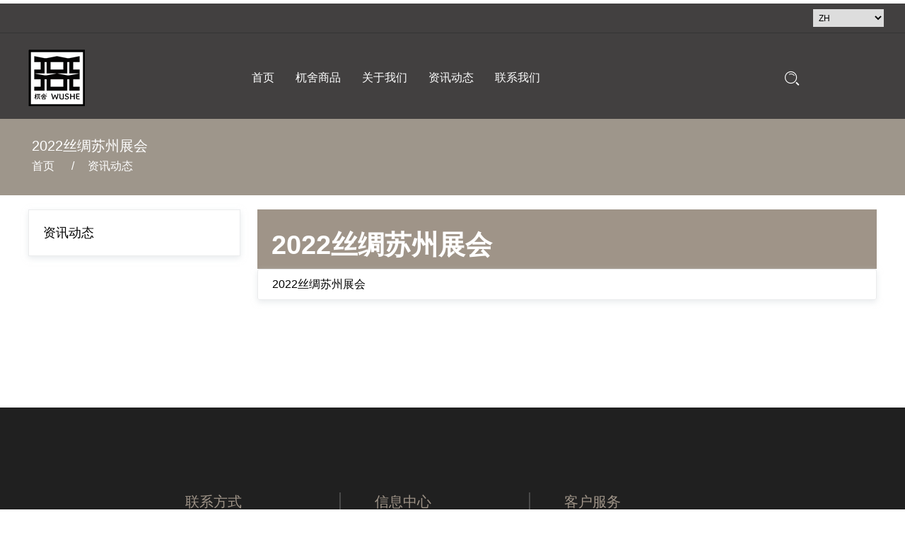

--- FILE ---
content_type: text/html; charset=utf-8
request_url: http://www.wushehome.com/2022%E4%B8%9D%E7%BB%B8%E8%8B%8F%E5%B7%9E%E5%B1%95%E4%BC%9A
body_size: 6286
content:
<!DOCTYPE html><html lang=zh dir=ltr class=html-blogpost-page><head><title>&#x674C;&#x820D;. 2022&#x4E1D;&#x7EF8;&#x82CF;&#x5DDE;&#x5C55;&#x4F1A;</title><meta charset=UTF-8><meta name=description content=""><meta name=keywords content=""><meta name=generator content=nopCommerce><meta name=viewport content="width=device-width, initial-scale=1"><link rel=preload href=/Themes/BeautyShop/Content/fonts/icomoon.svg><link rel=preload href=/Themes/BeautyShop/Content/fonts/icomoon.ttf><link rel=preload href=/Themes/BeautyShop/Content/fonts/icomoon.eot><link rel=preload href=/Themes/BeautyShop/Content/fonts/icomoon.woff><link rel=prefetch href=/Themes/BeautyShop/Content/fonts/ElMessiri-Bold.ttf><link rel=prefetch href=/Themes/BeautyShop/Content/fonts/ElMessiri-Bold.woff><link rel=prefetch href=/Themes/BeautyShop/Content/fonts/ElMessiri-Medium.ttf><link rel=prefetch href=/Themes/BeautyShop/Content/fonts/ElMessiri-Medium.woff><link rel=prefetch href=/Themes/BeautyShop/Content/fonts/ElMessiri-Regular.ttf><link rel=prefetch href=/Themes/BeautyShop/Content/fonts/ElMessiri-Regular.woff><link rel=prefetch href=/Themes/BeautyShop/Content/fonts/ElMessiri-SemiBold.ttf><link rel=prefetch href=/Themes/BeautyShop/Content/fonts/ElMessiri-SemiBold.woff><style></style><link rel=stylesheet href="/css/BlogPost.Head.styles.css?v=J5pZq-ZK_SdUVfgDWNViggZ0Fxw"><link rel=stylesheet href="/Themes/BeautyShop/Content/css/beautyShopcustom_0.css?v=tGPEK3id3vc2dR8-NjZ4q6aVOl8"><link rel="shortcut icon" href=/icons/icons_0/logo.ico><body><div class=ajax-loading-block-window style=display:none></div><div id=dialog-notifications-success title=通知 style=display:none></div><div id=dialog-notifications-error title=错误 style=display:none></div><div id=dialog-notifications-warning title=警告 style=display:none></div><div id=bar-notification class=bar-notification-container data-close=关闭></div><!--[if lte IE 8]><div style=clear:both;height:59px;text-align:center;position:relative><a href=http://www.microsoft.com/windows/internet-explorer/default.aspx target=_blank> <img src=/Themes/BeautyShop/Content/images/ie_warning.jpg height=42 width=820 alt="You are using an outdated browser. For a faster, safer browsing experience, upgrade for free today."> </a></div><![endif]--><div class=master-wrapper-page><div class="header beautyShop-header-font-color beautyShop-header-color"><div class=header-upper><div class=welcome-text></div><div class=header-selectors-wrapper><div class=language-selector><select id=customerlanguage name=customerlanguage onchange=setLocation(this.value) aria-label=语言选择器><option selected value="http://www.wushehome.com/changelanguage/2?returnUrl=%2F2022%25E4%25B8%259D%25E7%25BB%25B8%25E8%258B%258F%25E5%25B7%259E%25E5%25B1%2595%25E4%25BC%259A">ZH<option value="http://www.wushehome.com/changelanguage/1?returnUrl=%2F2022%25E4%25B8%259D%25E7%25BB%25B8%25E8%258B%258F%25E5%25B7%259E%25E5%25B1%2595%25E4%25BC%259A">EN</select></div></div></div><div class=header-lower><div class=header-logo><a href="/"> <img alt=杌舍 src=http://www.wushehome.com/images/thumbs/0000004_logo_x80.png> </a> <i class="icon icon-navigation"></i></div><div class="header-menu beautyShop-header-font-color"><div class=megamenu-header-link><ul id=megamenu-header-link-list><li><a href="/">首页</a><li class=dropdown-menu-list><a href=/全部产品 class="d-inline-flex align-items-center"> 杌舍商品 </a><div class=mm-dropdown><ul class=mm-dropdown-list><li class=mm-nav-item><a class=mm-nav-link href=/%E5%85%A8%E9%83%A8%E5%95%86%E5%93%81> <span>&#x5168;&#x90E8;&#x5546;&#x54C1;</span> </a><li class=mm-nav-item><a class=mm-nav-link href=/%E7%94%9F%E6%B4%BB%E9%A3%8E%E5%B0%9A> <span>&#x751F;&#x6D3B;&#x98CE;&#x5C1A;</span> </a><li class=mm-nav-item><a class=mm-nav-link href=/%E9%9D%A2%E6%96%99> <span>&#x9762;&#x6599;</span> </a><li class="mm-nav-item has-submenu"><a class=mm-nav-link href=/%E5%A5%97%E4%BB%B6%E7%B3%BB%E5%88%97> <span>&#x5957;&#x4EF6;&#x7CFB;&#x5217;</span> </a><div class="sublist-toggle beautyShop-primary-color-text"></div><ul class="sublist first-level"><li class=sublist-close-button><button class="d-inline-flex mm-back-button beautyShop-primary-color-text"> <i class="icon icon-left-arrow"></i> 退回 </button></ul><li class=mm-nav-item><a class=mm-nav-link href=/%E6%8A%B1%E6%9E%95> <span>&#x62B1;&#x6795;</span> </a><li class="mm-nav-item has-submenu"><a class=mm-nav-link href=/%E5%AE%B6%E5%B1%85%E6%9C%8D> <span>&#x5BB6;&#x5C45;&#x670D;</span> </a><div class="sublist-toggle beautyShop-primary-color-text"></div><ul class="sublist first-level"><li class=sublist-close-button><button class="d-inline-flex mm-back-button beautyShop-primary-color-text"> <i class="icon icon-left-arrow"></i> 退回 </button></ul><li class="mm-nav-item has-submenu"><a class=mm-nav-link href=/%E9%9D%A2%E5%B7%BE%E6%B5%B4%E5%B7%BE> <span>&#x9762;&#x5DFE;/&#x6D74;&#x5DFE;</span> </a><div class="sublist-toggle beautyShop-primary-color-text"></div><ul class="sublist first-level"><li class=sublist-close-button><button class="d-inline-flex mm-back-button beautyShop-primary-color-text"> <i class="icon icon-left-arrow"></i> 退回 </button></ul><li class="mm-nav-item has-submenu"><a class=mm-nav-link href=/%E4%B8%9D%E6%AF%AF> <span>&#x4E1D;&#x6BEF;</span> </a><div class="sublist-toggle beautyShop-primary-color-text"></div><ul class="sublist first-level"><li class=sublist-close-button><button class="d-inline-flex mm-back-button beautyShop-primary-color-text"> <i class="icon icon-left-arrow"></i> 退回 </button></ul><li class=mm-nav-item><a class=mm-nav-link href=/%E5%9B%9B%E5%90%88%E9%99%A2%E6%96%B9%E5%B7%BE> <span>&#x56DB;&#x5408;&#x9662;&#x65B9;&#x5DFE;</span> </a><li class="mm-nav-item has-submenu"><a class=mm-nav-link href=/%E5%AE%B6%E7%94%A8%E9%A6%99%E8%96%B0> <span>&#x5BB6;&#x7528;&#x9999;&#x85B0;</span> </a><div class="sublist-toggle beautyShop-primary-color-text"></div><ul class="sublist first-level"><li class=sublist-close-button><button class="d-inline-flex mm-back-button beautyShop-primary-color-text"> <i class="icon icon-left-arrow"></i> 退回 </button></ul><li class="mm-nav-item has-submenu"><a class=mm-nav-link href=/%E5%B9%B8%E7%A6%8F%E5%B0%8F%E7%89%A9> <span>&#x5E78;&#x798F;&#x5C0F;&#x7269;</span> </a><div class="sublist-toggle beautyShop-primary-color-text"></div><ul class="sublist first-level"><li class=sublist-close-button><button class="d-inline-flex mm-back-button beautyShop-primary-color-text"> <i class="icon icon-left-arrow"></i> 退回 </button></ul><li class="mm-nav-item has-submenu"><a class=mm-nav-link href=/%E5%B1%85%E5%AE%B6%E5%B8%83%E8%89%BA> <span>&#x5C45;&#x5BB6;&#x5E03;&#x827A;</span> </a><div class="sublist-toggle beautyShop-primary-color-text"></div><ul class="sublist first-level"><li class=sublist-close-button><button class="d-inline-flex mm-back-button beautyShop-primary-color-text"> <i class="icon icon-left-arrow"></i> 退回 </button></ul></ul></div><li><a href=/%E5%85%B3%E4%BA%8E%E6%88%91%E4%BB%AC>&#x5173;&#x4E8E;&#x6211;&#x4EEC;</a><li><a href=/blog>资讯动态</a><li><a href=/contactus>联系我们</a></ul></div><div class=mm-navbar><ul class=mm-navbar-nav></ul></div><ul class="top-menu mm-navbar mobile mobile-menu"><button class=close-mobile-menu> <i class="icon-close beautyShop-primary-color-bg" id=colseMenu></i> </button><li class=mm-nav-item><a class=mm-nav-link href="/">首页</a><li class=mm-nav-item><a class=mm-nav-link href=/全部产品>杌舍商品</a><li class=mm-nav-item><a class=mm-nav-link href=/%E5%85%B3%E4%BA%8E%E6%88%91%E4%BB%AC>&#x5173;&#x4E8E;&#x6211;&#x4EEC;</a><li class=mm-nav-item><a class=mm-nav-link href=/blog>资讯动态</a><li class=mm-nav-item><a class=mm-nav-link href=/contactus>联系我们</a></ul><div class=bg-overlay></div></div><div class=header-links-wrapper><div class=header-links><ul><li><button href=# class="search-toggle search-toggle-button"> <span class="icon icon-search beautyShop-header-font-color beautyShop-primary-color-hover"></span> Search </button></ul></div></div><form method=get id=small-search-box-form action=/search><input type=text class="search-box-text beautyShop-primary-color-border" id=small-searchterms autocomplete=off name=q placeholder=站内搜索 aria-label=站内搜索> <button type=submit class="button-1 search-box-button"> <span class="icon icon-search beautyShop-primary-color-text"></span>搜索</button></form><div class=header-mobile-search style=display:none></div></div></div><div class=master-wrapper-content><div class=master-column-wrapper><div class="breadcrumb-background beautyShop-primary-color-bg" style="background-image:url('http://www.wushehome.com/images/thumbs/0000090_bn1.jpeg')"><div class=breadcrumb-container><div class=breadcrumb-current-item><h4 class=beautyShop-primary-color-text>2022&#x4E1D;&#x7EF8;&#x82CF;&#x5DDE;&#x5C55;&#x4F1A;</h4></div><div class=breadcrumb><ul itemscope itemtype=http://schema.org/BreadcrumbList><li><span> <a class=beautyShop-primary-color-hover href="/"> <span>首页</span> </a> </span> <span class=delimiter>/</span><li><span> <span>资讯动态</span> </span></ul></div></div></div><div class=column-wrapper><div class=side-2><button class=close-filter> <i class="icon icon-close"></i> </button><div class=side-2-wrapper><div class="block block-blog-archive"><div class=title><strong>资讯动态</strong></div></div></div></div><div class=center-2><div class="page blogpost-page"><div class="post-head beautyShop-primary-color-bg"><span class="post-date beautyShop-primary-color-bg"> </span><h1 class="post-title beautyShop-medium-title">2022&#x4E1D;&#x7EF8;&#x82CF;&#x5DDE;&#x5C55;&#x4F1A;</h1></div><div class=page-body><div class=post-body><p>2022丝绸苏州展会</div></div></div></div></div></div></div><style>input[type="checkbox"]:checked~label::after,.owl-nav button.owl-next::before,.customer-addresses.active a{color:#9f9488 !important}input[type="radio"]:checked+label:after,.sitemap-page .entity li:before,.current-page span,button.owl-dot.active,.product-tab-body.ui-tabs .ui-state-active a,.product-tab-body.ui-tabs .ui-state-active a:link{background:#9f9488 !important}</style><div class="footer beautyShop-secondery-color-bg"><div class=footer-upper><div class="footer-block find-us"><div class="title beautyShop-primary-color-text beautyShop-small-title"><strong>联系方式</strong> <span><i class=icon-plus></i></span></div><ul class=list><li><i class="icon-location beautyShop-primary-color-text"></i> <span>江苏省无锡市宜兴市宜兴市环科园西氿路90号</span><li><p><i class="icon-email beautyShop-primary-color-text"></i> <span>ws.service@chinadingqiu.cn</span><li><p><i class="icon-phone-call beautyShop-primary-color-text"></i> 电话: <span>13806151161</span></ul><div class=footer-supported-card><img src=http://www.wushehome.com/images/thumbs/0000022_logo_x80.png></div><div class=footer-follow-us><div class=social><div class=title><strong>关注我们</strong></div><ul class=networks></ul></div></div></div><div class="footer-block information"><div class="title beautyShop-primary-color-text beautyShop-small-title"><strong>信息中心</strong> <span><i class=icon-plus></i></span></div><ul class=list><li><a class=beautyShop-primary-color-hover href=/sitemap>站点地图</a><li><a class=beautyShop-primary-color-hover href=/%E8%81%94%E7%B3%BB%E6%88%91%E4%BB%AC>&#x8054;&#x7CFB;&#x6211;&#x4EEC;</a><li><a class=beautyShop-primary-color-hover href=/%E5%85%B3%E4%BA%8E%E6%88%91%E4%BB%AC>&#x5173;&#x4E8E;&#x6211;&#x4EEC;</a><li><a class=beautyShop-primary-color-hover href=/contactus>联系我们</a></ul></div><div class="footer-block customer-service"><div class="title beautyShop-primary-color-text beautyShop-small-title"><strong>客户服务</strong> <span><i class=icon-plus></i></span></div><ul class=list><li><a class=beautyShop-primary-color-hover href=/search>搜索</a><li><a class=beautyShop-primary-color-hover href=/blog>资讯动态</a><li><a class=beautyShop-primary-color-hover href=/recentlyviewedproducts>最近浏览商品</a><li><a class=beautyShop-primary-color-hover href=/compareproducts>商品比较列表</a><li><a class=beautyShop-primary-color-hover href=/newproducts>新商品</a></ul></div></div><div class=footer-lower-border><div class=footer-lower><div class=footer-info><span class=footer-disclaimer>版权所有 &copy; 2026 保留所有权利<span class="footer-disclaimer-storename beautyShop-primary-color-text">&#x674C;&#x820D;</span></span></div><div class=footer-powered-by>Powered by <a href="https://www.nopcommerce.com/">nopCommerce</a></div><div class=footer-logo><div class=footer-logo-box><img src=http://www.wushehome.com/images/thumbs/0000021_新唛头.jpeg></div></div></div></div><div class=qv-modal id=qv-modal><div class=loader><div class=lds-ripple><div class=beautyShop-primary-color-border></div><div class=beautyShop-primary-color-border></div></div></div><div class=qv-details></div></div><button type=button class=qvclick-button></button></div><input name=__RequestVerificationToken type=hidden value=CfDJ8DLEWPlS4J1LqsDel7gbXzhq1SXK2ZJouPBJlGJnNuwhJeMj2PZbBakj5SIH3hiSkCa3vKCdfuDF4PWW_8Oayi1PNw3F5iWxmtGnC9dJGpCPf8-ujmoA9DTmRDYqieCGLD6lr8O1KPXSyaQktFplY94></div><script src="/js/BlogPost.Footer.scripts.js?v=1htdpKSeFH0Y99sfsz5oJz3Q768"></script><script>$(document).ready(function(){function n(){$(".mm-navbar.mobile, .sublist").removeClass("active");$(".bg-overlay").removeClass("active");$(".mm-dropdown.active").removeClass("active");$("body").removeClass("mm-menu-opened")}var t=$("#other-link-list").html();$("#other-links").prepend(t);$(".header-other-link-items").remove();$(".sublist.first-level").each(function(){var t=$(this).children("li:not(.sublist-close-button):not(.mm-nav-img)"),n=t.length;(n==4||n>4)&&$(this).addClass("col4");n==3&&$(this).addClass("col3");n==2&&$(this).addClass("col2");n==1&&$(this).addClass("col1")});$(".mm-back-button").on("click",function(n){$(this).parent(".mm-navbar.active").removeClass("active");$(this).parent(".sublist-close-button").parent(".sublist.active").removeClass("active");$(this).parent(".sublist-close-button").parent(".mm-dropdown-list").parent(".mm-dropdown.active").removeClass("active");$(".mm-navbar").hasClass("active")||($("body").removeClass("mm-menu-opened"),$(".header-menu").removeClass("active"));n.stopPropagation()});$(".header-logo .icon").on("click",function(n){$(".mm-navbar.mobile").addClass("active");$(".header-menu").addClass("active");$(".bg-overlay").addClass("active");$("body").addClass("mm-menu-opened");n.stopPropagation()});$(".mm-nav-item .sublist-toggle").on("click",function(n){n.preventDefault();$(this).siblings(".sublist").addClass("active");$(this).siblings(".mm-dropdown").addClass("active");n.stopPropagation()});$(".mm-navbar").on("click",function(n){n.stopPropagation()});$(window).on("resize",function(){n()});$(document).on("click",function(){n()});$("#colseMenu").on("click",function(){n()})})</script><script>$(document).ready(function(){$(".header").on("mouseenter","#topcartlink",function(){$("#flyout-cart").addClass("active")});$(".header").on("mouseleave","#topcartlink",function(){$("#flyout-cart").removeClass("active")});$(".header").on("mouseenter","#flyout-cart",function(){$("#flyout-cart").addClass("active")});$(".header").on("mouseleave","#flyout-cart",function(){$("#flyout-cart").removeClass("active")})})</script><script>$(document).ready(function(){$(".wishlist-enabled > .custom-wishlist").prependTo(".header-upper > .header-selectors-wrapper")})</script><script>$("#small-search-box-form").on("submit",function(n){$("#small-searchterms").val()==""&&(alert("请输入关键字"),$("#small-searchterms").focus(),n.preventDefault())})</script><script>$(document).ready(function(){var n,t;$("#small-searchterms").autocomplete({delay:500,minLength:3,source:"/catalog/searchtermautocomplete",appendTo:".search-box",select:function(n,t){return $("#small-searchterms").val(t.item.label),setLocation(t.item.producturl),!1},open:function(){n&&(t=document.getElementById("small-searchterms").value,$(".ui-autocomplete").append('<li class="ui-menu-item" role="presentation"><a href="/search?q='+t+'">查看所有结果...<\/a><\/li>'))}}).data("ui-autocomplete")._renderItem=function(t,i){var r=i.label;return n=i.showlinktoresultsearch,r=htmlEncode(r),$("<li><\/li>").data("item.autocomplete",i).append("<a><span>"+r+"<\/span><\/a>").appendTo(t)}});$(document).ready(function(){$(".search-toggle-button ").on("click",function(n){n.stopPropagation()});$("#small-search-box-form,#small-search-box-form ~ ul ").on("click",function(n){n.stopPropagation()});$("html, body,.search-close").on("click",function(){$(".store-search-box").removeClass("show")})})</script><script>$(".search-toggle").on("click",function(){$(this).toggleClass("open");$("#small-search-box-form").toggleClass("open")})</script><script>var localized_data={AjaxCartFailure:"添加商品失败。请刷新页面并再尝试一次。"};AjaxCart.init(!1,".header-links .cart-qty",".header-links .wishlist-qty","#flyout-cart",localized_data)</script><script>var carouseldata={};carouseldata.CarouselFailure="Failed to load deal of the day content.";$(document).ready(function(){DealOfTheDay.init("/load_dealoftheday_details",".dealoftheday-container",".dealoftheday-container .loader",carouseldata)})</script><script>var sliderdata={};sliderdata.AnywereSliderFailure="Failed to load slider content.";$(document).ready(function(){AnywereSlider.init("/load_slider_details",".slider-container",".v .loader",sliderdata)})</script><script>var carouseldata={};carouseldata.CarouselFailure="Failed to load carousel content.";$(document).ready(function(){Carousel.init("/load_carousel_details",".carousel-container",".carousel-container .loader",carouseldata)})</script><script>var position="inside",cloudZoom=function(n){$("a.cloud-zoom").imagesLoaded({done:function(){var t=$(".cloud-zoom-image-size").width()*1,i=$(".cloud-zoom-image-size").height()*1;$(".cloud-zoom").CloudZoom({zoomWidth:t,zoomHeight:i,position:n,tint:!1,tintOpacity:.5,lensOpacity:.5,softFocus:!1,smoothMove:3,showTitle:!0,titleOpacity:.5,adjustX:0,adjustY:0})}})},initZoom=function(){cloudZoom("inside")}</script><script>var quickviewdata={};quickviewdata.QuickViewFailure="Failed to load quick view";$(document).ready(function(){QuickView.init(!0,"/quickview-product-details","#qv-modal",".qvclick-button",".qv-modal .loader",quickviewdata);QuickView.render_quickview_button("Quick view")});$(document).on("ajaxSuccess",function(){QuickView.init(!0,"/quickview-product-details","#qv-modal",".qvclick-button",".qv-modal .loader",quickviewdata);QuickView.render_quickview_button("Quick view")});$(window).on("resize",function(){/Android|webOS|iPhone|iPad|Mac|Macintosh|iPod|BlackBerry|IEMobile|Opera Mini/i.test(navigator.userAgent)&&$(".quick-view-btn").hide()})</script><script>$(document).ready(function(){$(".footer-block .title").on("click",function(){var n,t,i;$(this).children("span").children("i").toggleClass("icon-minus icon-plus");n=window;t="inner";"innerWidth"in window||(t="client",n=document.documentElement||document.body);i={width:n[t+"Width"],height:n[t+"Height"]};i.width<769&&$(this).siblings(".list").slideToggle("slow")})})</script><script>$(document).ready(function(){$(".block .title").on("click",function(){$(this).children("span").children("i").toggleClass("icon-minus icon-plus");var n=window,t="inner";"innerWidth"in window||(t="client",n=document.documentElement||document.body);$(this).siblings(".listbox").slideToggle("slow")})})</script><script>$(document).ready(function(){$(".block .filter-title").on("click",function(){$(this).children("span").children("i").toggleClass("icon-minus icon-plus");var n=$(this).parent(".product-filter").width(),t=window,i="inner";"innerWidth"in window||(i="client",t=document.documentElement||document.body);$(this).siblings(".filter-content").slideToggle("slow");$(this).siblings(".filter-content").css("width",n)})})</script><script>new LazyLoad;$(document).ajaxStop(function(){new LazyLoad})</script><script>$(function(){$(".ns-product-tab").tabs()})</script>

--- FILE ---
content_type: text/css; charset=UTF-8
request_url: http://www.wushehome.com/css/BlogPost.Head.styles.css?v=J5pZq-ZK_SdUVfgDWNViggZ0Fxw
body_size: 61697
content:
.product-tab-container{margin-bottom:70px;font-family:'Gotham'}.product-tab-container>.title{padding:0 0 15px;font-size:30px;font-weight:normal;color:#000;position:relative;text-align:center !important}.product-tab-container>.title strong{font-weight:300}.product-tab-body.ui-widget.ui-widget-content{padding:0;border-width:0 0 1px 1px;border-color:#ddd}.product-tab-body.ui-tabs .product-tab-picture{height:100px;margin:20px 0;position:relative}.product-tab-body.ui-tabs .product-tab-picture:before{content:"";display:block;padding-top:10%}.product-tab-body.ui-tabs .product-tab-picture img{height:100%;width:100%;object-fit:cover;position:absolute;top:0;left:0}.product-tab-body.ui-tabs .product-tab-title{color:#ed008c;font-size:20px;font-weight:500}.product-tab-body.ui-tabs .ui-tabs-nav{padding:13px 0 0 0;background:transparent;text-align:center;border:0;margin:0 0 40px !important}.product-tab-body.ui-tabs .ui-tabs-nav li{display:inline-block;float:none;margin:0 10px 10px 0 !important;background:transparent;text-transform:uppercase;border:1px solid #b7babd;box-shadow:0 2px 10px rgba(230,231,233,.25);height:30px}.product-tab-body.ui-tabs .ui-state-default a,.product-tab-body.ui-tabs .ui-state-default a:link,.product-tab-body.ui-tabs .ui-state-default a:visited{display:inline-block;text-transform:capitalize;font-size:20px;font-weight:300;min-width:150px;border:none;white-space:normal;line-height:15px}.product-tab-body.ui-tabs .ui-state-active a,.product-tab-body.ui-tabs .ui-state-active a:link,.product-tab-body.ui-tabs .ui-state-active a:visited{display:inline-block;color:#fff;font-size:20px;min-width:150px;position:relative;border-radius:10px 0}.product-tab-body.ui-tabs .ui-tabs-panel{padding:0;border:none;border-width:0 0 0 0}.product-tab-items{border:1px solid #ddd;border-width:0 1px 1px 1px}.product-tab-item.item-box{width:98.5%;border-radius:3px}.product-tab-item.item-box .product-item{border-radius:0;position:relative}.product-tab-items .owl-carousel .owl-item.active:last-child{color:#f00}.product-tab-item.item-box .buttons-hover{top:20%;right:5px}.product-tab-item.item-box .picture{margin:0}.product-tab-item.item-box .picture img{border-radius:0}.product-tab-item.item-box .details{font-size:14px;text-align:center;padding:10px}.product-tab-item.item-box .product-title{padding-right:10px}.product-tab-item.item-box .product-title a{-webkit-line-clamp:2;-webkit-box-orient:vertical;display:inline-block;white-space:nowrap;max-width:100%;overflow:hidden;text-overflow:ellipsis;text-decoration:none;-webkit-transition:all .3s;transition:all .3s}.product-tab-item.item-box .product-title,.product-tab-item.item-box .prices{overflow:hidden;margin:0 0 5px;font-size:17px;line-height:1.2;font-weight:normal;color:#000}.product-tab-item.item-box .product-box-add-to-cart-button{padding:5px 0;font-size:0;font-weight:500}.product-tab-items .owl-theme .owl-nav{position:absolute;top:35%;width:100%;opacity:0}.product-tab-item-body:hover .product-tab-items .owl-theme .owl-nav{opacity:1}.product-tab-items .owl-theme .owl-nav button.owl-prev,.product-tab-items .owl-theme .owl-nav button.owl-next{padding:5px !important;font-size:23px;position:absolute;margin:0;border-radius:3px}.product-tab-items .owl-theme .owl-nav button.owl-prev{left:0;background:#fff;color:#fff !important;margin-right:10px;font-size:0 !important}.product-tab-items .owl-theme .owl-nav button.owl-next{right:0;background:#fff;color:#fff !important;font-size:0 !important}.product-tab-items .owl-theme .owl-nav button.owl-next::before{content:"";display:inline-block;font-size:18px;font-family:'icomoon' !important}.product-tab-items .owl-theme .owl-nav button.owl-prev::before{content:"";display:inline-block;font-size:18px;font-family:'icomoon' !important;color:#cdd1d5}.product-tab-items .owl-theme .owl-dots{display:none}.product-tab-item-wrapper{display:block}.product-tab-item-wrapper:after{content:"";display:block;clear:both}@media(min-width:576px){.product-tab-item.item-box .product-rating-box{margin:0}}@media(min-width:768px){.product-tab-item.item-box .product-rating-box{margin:0 0 15px}}@media(min-width:1001px){.product-tab-body.ui-tabs .ui-tabs-nav{margin:0 0 30px !important}}@media(max-width:576px){.product-tab-item-header,.product-tab-item-body{width:100%}.product-tab-body.ui-tabs .ui-state-active a:before{content:"";border:none}.product-tab-body.ui-tabs .ui-state-default a,.product-tab-body.ui-tabs .ui-state-default a:link,.product-tab-body.ui-tabs .ui-state-default a:visited{font-size:18px;min-width:auto}.product-tab-body.ui-tabs .ui-tabs-nav li a{padding:10px !important}.product-tab-body.ui-tabs .ui-tabs-nav li{min-width:auto}}
/*! jQuery UI - v1.12.1 - 2016-09-14
* http://jqueryui.com
* Includes: core.css, accordion.css, autocomplete.css, menu.css, button.css, controlgroup.css, checkboxradio.css, datepicker.css, dialog.css, draggable.css, resizable.css, progressbar.css, selectable.css, selectmenu.css, slider.css, sortable.css, spinner.css, tabs.css, tooltip.css, theme.css
* To view and modify this theme, visit http://jqueryui.com/themeroller/?bgShadowXPos=&bgOverlayXPos=&bgErrorXPos=&bgHighlightXPos=&bgContentXPos=&bgHeaderXPos=&bgActiveXPos=&bgHoverXPos=&bgDefaultXPos=&bgShadowYPos=&bgOverlayYPos=&bgErrorYPos=&bgHighlightYPos=&bgContentYPos=&bgHeaderYPos=&bgActiveYPos=&bgHoverYPos=&bgDefaultYPos=&bgShadowRepeat=&bgOverlayRepeat=&bgErrorRepeat=&bgHighlightRepeat=&bgContentRepeat=&bgHeaderRepeat=&bgActiveRepeat=&bgHoverRepeat=&bgDefaultRepeat=&iconsHover=url(../lib_npm/jquery-ui-dist/"images/ui-icons_555555_256x240.png")&iconsHighlight=url(../lib_npm/jquery-ui-dist/"images/ui-icons_777620_256x240.png")&iconsHeader=url(../lib_npm/jquery-ui-dist/"images/ui-icons_444444_256x240.png")&iconsError=url(../lib_npm/jquery-ui-dist/"images/ui-icons_cc0000_256x240.png")&iconsDefault=url(../lib_npm/jquery-ui-dist/"images/ui-icons_777777_256x240.png")&iconsContent=url(../lib_npm/jquery-ui-dist/"images/ui-icons_444444_256x240.png")&iconsActive=url(../lib_npm/jquery-ui-dist/"images/ui-icons_ffffff_256x240.png")&bgImgUrlShadow=&bgImgUrlOverlay=&bgImgUrlHover=&bgImgUrlHighlight=&bgImgUrlHeader=&bgImgUrlError=&bgImgUrlDefault=&bgImgUrlContent=&bgImgUrlActive=&opacityFilterShadow=Alpha(Opacity%3D30)&opacityFilterOverlay=Alpha(Opacity%3D30)&opacityShadowPerc=30&opacityOverlayPerc=30&iconColorHover=%23555555&iconColorHighlight=%23777620&iconColorHeader=%23444444&iconColorError=%23cc0000&iconColorDefault=%23777777&iconColorContent=%23444444&iconColorActive=%23ffffff&bgImgOpacityShadow=0&bgImgOpacityOverlay=0&bgImgOpacityError=95&bgImgOpacityHighlight=55&bgImgOpacityContent=75&bgImgOpacityHeader=75&bgImgOpacityActive=65&bgImgOpacityHover=75&bgImgOpacityDefault=75&bgTextureShadow=flat&bgTextureOverlay=flat&bgTextureError=flat&bgTextureHighlight=flat&bgTextureContent=flat&bgTextureHeader=flat&bgTextureActive=flat&bgTextureHover=flat&bgTextureDefault=flat&cornerRadius=3px&fwDefault=normal&ffDefault=Arial%2CHelvetica%2Csans-serif&fsDefault=1em&cornerRadiusShadow=8px&thicknessShadow=5px&offsetLeftShadow=0px&offsetTopShadow=0px&opacityShadow=.3&bgColorShadow=%23666666&opacityOverlay=.3&bgColorOverlay=%23aaaaaa&fcError=%235f3f3f&borderColorError=%23f1a899&bgColorError=%23fddfdf&fcHighlight=%23777620&borderColorHighlight=%23dad55e&bgColorHighlight=%23fffa90&fcContent=%23333333&borderColorContent=%23dddddd&bgColorContent=%23ffffff&fcHeader=%23333333&borderColorHeader=%23dddddd&bgColorHeader=%23e9e9e9&fcActive=%23ffffff&borderColorActive=%23003eff&bgColorActive=%23007fff&fcHover=%232b2b2b&borderColorHover=%23cccccc&bgColorHover=%23ededed&fcDefault=%23454545&borderColorDefault=%23c5c5c5&bgColorDefault=%23f6f6f6
* Copyright jQuery Foundation and other contributors; Licensed MIT */
.ui-helper-hidden{display:none}.ui-helper-hidden-accessible{border:0;clip:rect(0 0 0 0);height:1px;margin:-1px;overflow:hidden;padding:0;position:absolute;width:1px}.ui-helper-reset{margin:0;padding:0;border:0;outline:0;line-height:1.3;text-decoration:none;font-size:100%;list-style:none}.ui-helper-clearfix:before,.ui-helper-clearfix:after{content:"";display:table;border-collapse:collapse}.ui-helper-clearfix:after{clear:both}.ui-helper-zfix{width:100%;height:100%;top:0;left:0;position:absolute;opacity:0;filter:Alpha(Opacity=0)}.ui-front{z-index:100}.ui-state-disabled{cursor:default!important;pointer-events:none}.ui-icon{display:inline-block;vertical-align:middle;margin-top:-.25em;position:relative;text-indent:-99999px;overflow:hidden;background-repeat:no-repeat}.ui-widget-icon-block{left:50%;margin-left:-8px;display:block}.ui-widget-overlay{position:fixed;top:0;left:0;width:100%;height:100%}.ui-accordion .ui-accordion-header{display:block;cursor:pointer;position:relative;margin:2px 0 0 0;padding:.5em .5em .5em .7em;font-size:100%}.ui-accordion .ui-accordion-content{padding:1em 2.2em;border-top:0;overflow:auto}.ui-autocomplete{position:absolute;top:0;left:0;cursor:default}.ui-menu{list-style:none;padding:0;margin:0;display:block;outline:0}.ui-menu .ui-menu{position:absolute}.ui-menu .ui-menu-item{margin:0;cursor:pointer;list-style-image:url("[data-uri]")}.ui-menu .ui-menu-item-wrapper{position:relative;padding:3px 1em 3px .4em}.ui-menu .ui-menu-divider{margin:5px 0;height:0;font-size:0;line-height:0;border-width:1px 0 0 0}.ui-menu .ui-state-focus,.ui-menu .ui-state-active{margin:-1px}.ui-menu-icons{position:relative}.ui-menu-icons .ui-menu-item-wrapper{padding-left:2em}.ui-menu .ui-icon{position:absolute;top:0;bottom:0;left:.2em;margin:auto 0}.ui-menu .ui-menu-icon{left:auto;right:0}.ui-button{padding:.4em 1em;display:inline-block;position:relative;line-height:normal;margin-right:.1em;cursor:pointer;vertical-align:middle;text-align:center;-webkit-user-select:none;-moz-user-select:none;-ms-user-select:none;user-select:none;overflow:visible}.ui-button,.ui-button:link,.ui-button:visited,.ui-button:hover,.ui-button:active{text-decoration:none}.ui-button-icon-only{width:2em;box-sizing:border-box;text-indent:-9999px;white-space:nowrap}input.ui-button.ui-button-icon-only{text-indent:0}.ui-button-icon-only .ui-icon{position:absolute;top:50%;left:50%;margin-top:-8px;margin-left:-8px}.ui-button.ui-icon-notext .ui-icon{padding:0;width:2.1em;height:2.1em;text-indent:-9999px;white-space:nowrap}input.ui-button.ui-icon-notext .ui-icon{width:auto;height:auto;text-indent:0;white-space:normal;padding:.4em 1em}input.ui-button::-moz-focus-inner,button.ui-button::-moz-focus-inner{border:0;padding:0}.ui-controlgroup{vertical-align:middle;display:inline-block}.ui-controlgroup>.ui-controlgroup-item{float:left;margin-left:0;margin-right:0}.ui-controlgroup>.ui-controlgroup-item:focus,.ui-controlgroup>.ui-controlgroup-item.ui-visual-focus{z-index:9999}.ui-controlgroup-vertical>.ui-controlgroup-item{display:block;float:none;width:100%;margin-top:0;margin-bottom:0;text-align:left}.ui-controlgroup-vertical .ui-controlgroup-item{box-sizing:border-box}.ui-controlgroup .ui-controlgroup-label{padding:.4em 1em}.ui-controlgroup .ui-controlgroup-label span{font-size:80%}.ui-controlgroup-horizontal .ui-controlgroup-label+.ui-controlgroup-item{border-left:none}.ui-controlgroup-vertical .ui-controlgroup-label+.ui-controlgroup-item{border-top:none}.ui-controlgroup-horizontal .ui-controlgroup-label.ui-widget-content{border-right:none}.ui-controlgroup-vertical .ui-controlgroup-label.ui-widget-content{border-bottom:none}.ui-controlgroup-vertical .ui-spinner-input{width:75%;width:calc(100% - 2.4em)}.ui-controlgroup-vertical .ui-spinner .ui-spinner-up{border-top-style:solid}.ui-checkboxradio-label .ui-icon-background{box-shadow:inset 1px 1px 1px #ccc;border-radius:.12em;border:none}.ui-checkboxradio-radio-label .ui-icon-background{width:16px;height:16px;border-radius:1em;overflow:visible;border:none}.ui-checkboxradio-radio-label.ui-checkboxradio-checked .ui-icon,.ui-checkboxradio-radio-label.ui-checkboxradio-checked:hover .ui-icon{background-image:none;width:8px;height:8px;border-width:4px;border-style:solid}.ui-checkboxradio-disabled{pointer-events:none}.ui-datepicker{width:17em;padding:.2em .2em 0;display:none}.ui-datepicker .ui-datepicker-header{position:relative;padding:.2em 0}.ui-datepicker .ui-datepicker-prev,.ui-datepicker .ui-datepicker-next{position:absolute;top:2px;width:1.8em;height:1.8em}.ui-datepicker .ui-datepicker-prev-hover,.ui-datepicker .ui-datepicker-next-hover{top:1px}.ui-datepicker .ui-datepicker-prev{left:2px}.ui-datepicker .ui-datepicker-next{right:2px}.ui-datepicker .ui-datepicker-prev-hover{left:1px}.ui-datepicker .ui-datepicker-next-hover{right:1px}.ui-datepicker .ui-datepicker-prev span,.ui-datepicker .ui-datepicker-next span{display:block;position:absolute;left:50%;margin-left:-8px;top:50%;margin-top:-8px}.ui-datepicker .ui-datepicker-title{margin:0 2.3em;line-height:1.8em;text-align:center}.ui-datepicker .ui-datepicker-title select{font-size:1em;margin:1px 0}.ui-datepicker select.ui-datepicker-month,.ui-datepicker select.ui-datepicker-year{width:45%}.ui-datepicker table{width:100%;font-size:.9em;border-collapse:collapse;margin:0 0 .4em}.ui-datepicker th{padding:.7em .3em;text-align:center;font-weight:bold;border:0}.ui-datepicker td{border:0;padding:1px}.ui-datepicker td span,.ui-datepicker td a{display:block;padding:.2em;text-align:right;text-decoration:none}.ui-datepicker .ui-datepicker-buttonpane{background-image:none;margin:.7em 0 0 0;padding:0 .2em;border-left:0;border-right:0;border-bottom:0}.ui-datepicker .ui-datepicker-buttonpane button{float:right;margin:.5em .2em .4em;cursor:pointer;padding:.2em .6em .3em .6em;width:auto;overflow:visible}.ui-datepicker .ui-datepicker-buttonpane button.ui-datepicker-current{float:left}.ui-datepicker.ui-datepicker-multi{width:auto}.ui-datepicker-multi .ui-datepicker-group{float:left}.ui-datepicker-multi .ui-datepicker-group table{width:95%;margin:0 auto .4em}.ui-datepicker-multi-2 .ui-datepicker-group{width:50%}.ui-datepicker-multi-3 .ui-datepicker-group{width:33.3%}.ui-datepicker-multi-4 .ui-datepicker-group{width:25%}.ui-datepicker-multi .ui-datepicker-group-last .ui-datepicker-header,.ui-datepicker-multi .ui-datepicker-group-middle .ui-datepicker-header{border-left-width:0}.ui-datepicker-multi .ui-datepicker-buttonpane{clear:left}.ui-datepicker-row-break{clear:both;width:100%;font-size:0}.ui-datepicker-rtl{direction:rtl}.ui-datepicker-rtl .ui-datepicker-prev{right:2px;left:auto}.ui-datepicker-rtl .ui-datepicker-next{left:2px;right:auto}.ui-datepicker-rtl .ui-datepicker-prev:hover{right:1px;left:auto}.ui-datepicker-rtl .ui-datepicker-next:hover{left:1px;right:auto}.ui-datepicker-rtl .ui-datepicker-buttonpane{clear:right}.ui-datepicker-rtl .ui-datepicker-buttonpane button{float:left}.ui-datepicker-rtl .ui-datepicker-buttonpane button.ui-datepicker-current,.ui-datepicker-rtl .ui-datepicker-group{float:right}.ui-datepicker-rtl .ui-datepicker-group-last .ui-datepicker-header,.ui-datepicker-rtl .ui-datepicker-group-middle .ui-datepicker-header{border-right-width:0;border-left-width:1px}.ui-datepicker .ui-icon{display:block;text-indent:-99999px;overflow:hidden;background-repeat:no-repeat;left:.5em;top:.3em}.ui-dialog{position:absolute;top:0;left:0;padding:.2em;outline:0}.ui-dialog .ui-dialog-titlebar{padding:.4em 1em;position:relative}.ui-dialog .ui-dialog-title{float:left;margin:.1em 0;white-space:nowrap;width:90%;overflow:hidden;text-overflow:ellipsis}.ui-dialog .ui-dialog-titlebar-close{position:absolute;right:.3em;top:50%;width:20px;margin:-10px 0 0 0;padding:1px;height:20px}.ui-dialog .ui-dialog-content{position:relative;border:0;padding:.5em 1em;background:none;overflow:auto}.ui-dialog .ui-dialog-buttonpane{text-align:left;border-width:1px 0 0 0;background-image:none;margin-top:.5em;padding:.3em 1em .5em .4em}.ui-dialog .ui-dialog-buttonpane .ui-dialog-buttonset{float:right}.ui-dialog .ui-dialog-buttonpane button{margin:.5em .4em .5em 0;cursor:pointer}.ui-dialog .ui-resizable-n{height:2px;top:0}.ui-dialog .ui-resizable-e{width:2px;right:0}.ui-dialog .ui-resizable-s{height:2px;bottom:0}.ui-dialog .ui-resizable-w{width:2px;left:0}.ui-dialog .ui-resizable-se,.ui-dialog .ui-resizable-sw,.ui-dialog .ui-resizable-ne,.ui-dialog .ui-resizable-nw{width:7px;height:7px}.ui-dialog .ui-resizable-se{right:0;bottom:0}.ui-dialog .ui-resizable-sw{left:0;bottom:0}.ui-dialog .ui-resizable-ne{right:0;top:0}.ui-dialog .ui-resizable-nw{left:0;top:0}.ui-draggable .ui-dialog-titlebar{cursor:move}.ui-draggable-handle{-ms-touch-action:none;touch-action:none}.ui-resizable{position:relative}.ui-resizable-handle{position:absolute;font-size:.1px;display:block;-ms-touch-action:none;touch-action:none}.ui-resizable-disabled .ui-resizable-handle,.ui-resizable-autohide .ui-resizable-handle{display:none}.ui-resizable-n{cursor:n-resize;height:7px;width:100%;top:-5px;left:0}.ui-resizable-s{cursor:s-resize;height:7px;width:100%;bottom:-5px;left:0}.ui-resizable-e{cursor:e-resize;width:7px;right:-5px;top:0;height:100%}.ui-resizable-w{cursor:w-resize;width:7px;left:-5px;top:0;height:100%}.ui-resizable-se{cursor:se-resize;width:12px;height:12px;right:1px;bottom:1px}.ui-resizable-sw{cursor:sw-resize;width:9px;height:9px;left:-5px;bottom:-5px}.ui-resizable-nw{cursor:nw-resize;width:9px;height:9px;left:-5px;top:-5px}.ui-resizable-ne{cursor:ne-resize;width:9px;height:9px;right:-5px;top:-5px}.ui-progressbar{height:2em;text-align:left;overflow:hidden}.ui-progressbar .ui-progressbar-value{margin:-1px;height:100%}.ui-progressbar .ui-progressbar-overlay{background:url("[data-uri]");height:100%;filter:alpha(opacity=25);opacity:.25}.ui-progressbar-indeterminate .ui-progressbar-value{background-image:none}.ui-selectable{-ms-touch-action:none;touch-action:none}.ui-selectable-helper{position:absolute;z-index:100;border:1px dotted #000}.ui-selectmenu-menu{padding:0;margin:0;position:absolute;top:0;left:0;display:none}.ui-selectmenu-menu .ui-menu{overflow:auto;overflow-x:hidden;padding-bottom:1px}.ui-selectmenu-menu .ui-menu .ui-selectmenu-optgroup{font-size:1em;font-weight:bold;line-height:1.5;padding:2px .4em;margin:.5em 0 0 0;height:auto;border:0}.ui-selectmenu-open{display:block}.ui-selectmenu-text{display:block;margin-right:20px;overflow:hidden;text-overflow:ellipsis}.ui-selectmenu-button.ui-button{text-align:left;white-space:nowrap;width:14em}.ui-selectmenu-icon.ui-icon{float:right;margin-top:0}.ui-slider{position:relative;text-align:left}.ui-slider .ui-slider-handle{position:absolute;z-index:2;width:1.2em;height:1.2em;cursor:default;-ms-touch-action:none;touch-action:none}.ui-slider .ui-slider-range{position:absolute;z-index:1;font-size:.7em;display:block;border:0;background-position:0 0}.ui-slider.ui-state-disabled .ui-slider-handle,.ui-slider.ui-state-disabled .ui-slider-range{filter:inherit}.ui-slider-horizontal{height:.8em}.ui-slider-horizontal .ui-slider-handle{top:-.3em;margin-left:-.6em}.ui-slider-horizontal .ui-slider-range{top:0;height:100%}.ui-slider-horizontal .ui-slider-range-min{left:0}.ui-slider-horizontal .ui-slider-range-max{right:0}.ui-slider-vertical{width:.8em;height:100px}.ui-slider-vertical .ui-slider-handle{left:-.3em;margin-left:0;margin-bottom:-.6em}.ui-slider-vertical .ui-slider-range{left:0;width:100%}.ui-slider-vertical .ui-slider-range-min{bottom:0}.ui-slider-vertical .ui-slider-range-max{top:0}.ui-sortable-handle{-ms-touch-action:none;touch-action:none}.ui-spinner{position:relative;display:inline-block;overflow:hidden;padding:0;vertical-align:middle}.ui-spinner-input{border:none;background:none;color:inherit;padding:.222em 0;margin:.2em 0;vertical-align:middle;margin-left:.4em;margin-right:2em}.ui-spinner-button{width:1.6em;height:50%;font-size:.5em;padding:0;margin:0;text-align:center;position:absolute;cursor:default;display:block;overflow:hidden;right:0}.ui-spinner a.ui-spinner-button{border-top-style:none;border-bottom-style:none;border-right-style:none}.ui-spinner-up{top:0}.ui-spinner-down{bottom:0}.ui-tabs{position:relative;padding:.2em}.ui-tabs .ui-tabs-nav{margin:0;padding:.2em .2em 0}.ui-tabs .ui-tabs-nav li{list-style:none;float:left;position:relative;top:0;margin:1px .2em 0 0;border-bottom-width:0;padding:0;white-space:nowrap}.ui-tabs .ui-tabs-nav .ui-tabs-anchor{float:left;padding:.5em 1em;text-decoration:none}.ui-tabs .ui-tabs-nav li.ui-tabs-active{margin-bottom:-1px;padding-bottom:1px}.ui-tabs .ui-tabs-nav li.ui-tabs-active .ui-tabs-anchor,.ui-tabs .ui-tabs-nav li.ui-state-disabled .ui-tabs-anchor,.ui-tabs .ui-tabs-nav li.ui-tabs-loading .ui-tabs-anchor{cursor:text}.ui-tabs-collapsible .ui-tabs-nav li.ui-tabs-active .ui-tabs-anchor{cursor:pointer}.ui-tabs .ui-tabs-panel{display:block;border-width:0;padding:1em 1.4em;background:none}.ui-tooltip{padding:8px;position:absolute;z-index:9999;max-width:300px}body .ui-tooltip{border-width:2px}.ui-widget{font-family:Arial,Helvetica,sans-serif;font-size:1em}.ui-widget .ui-widget{font-size:1em}.ui-widget input,.ui-widget select,.ui-widget textarea,.ui-widget button{font-family:Arial,Helvetica,sans-serif;font-size:1em}.ui-widget.ui-widget-content{border:1px solid #c5c5c5}.ui-widget-content{border:1px solid #ddd;background:#fff;color:#333}.ui-widget-content a{color:#333}.ui-widget-header{border:1px solid #ddd;background:#e9e9e9;color:#333;font-weight:bold}.ui-widget-header a{color:#333}.ui-state-default,.ui-widget-content .ui-state-default,.ui-widget-header .ui-state-default,.ui-button,html .ui-button.ui-state-disabled:hover,html .ui-button.ui-state-disabled:active{border:1px solid #c5c5c5;background:#f6f6f6;font-weight:normal;color:#454545}.ui-state-default a,.ui-state-default a:link,.ui-state-default a:visited,a.ui-button,a:link.ui-button,a:visited.ui-button,.ui-button{color:#454545;text-decoration:none}.ui-state-hover,.ui-widget-content .ui-state-hover,.ui-widget-header .ui-state-hover,.ui-state-focus,.ui-widget-content .ui-state-focus,.ui-widget-header .ui-state-focus,.ui-button:hover,.ui-button:focus{border:1px solid #ccc;background:#ededed;font-weight:normal;color:#2b2b2b}.ui-state-hover a,.ui-state-hover a:hover,.ui-state-hover a:link,.ui-state-hover a:visited,.ui-state-focus a,.ui-state-focus a:hover,.ui-state-focus a:link,.ui-state-focus a:visited,a.ui-button:hover,a.ui-button:focus{color:#2b2b2b;text-decoration:none}.ui-visual-focus{box-shadow:0 0 3px 1px #5e9ed6}.ui-state-active,.ui-widget-content .ui-state-active,.ui-widget-header .ui-state-active,a.ui-button:active,.ui-button:active,.ui-button.ui-state-active:hover{border:1px solid #003eff;background:#007fff;font-weight:normal;color:#fff}.ui-icon-background,.ui-state-active .ui-icon-background{border:#003eff;background-color:#fff}.ui-state-active a,.ui-state-active a:link,.ui-state-active a:visited{color:#fff;text-decoration:none}.ui-state-highlight,.ui-widget-content .ui-state-highlight,.ui-widget-header .ui-state-highlight{border:1px solid #dad55e;background:#fffa90;color:#777620}.ui-state-checked{border:1px solid #dad55e;background:#fffa90}.ui-state-highlight a,.ui-widget-content .ui-state-highlight a,.ui-widget-header .ui-state-highlight a{color:#777620}.ui-state-error,.ui-widget-content .ui-state-error,.ui-widget-header .ui-state-error{border:1px solid #f1a899;background:#fddfdf;color:#5f3f3f}.ui-state-error a,.ui-widget-content .ui-state-error a,.ui-widget-header .ui-state-error a{color:#5f3f3f}.ui-state-error-text,.ui-widget-content .ui-state-error-text,.ui-widget-header .ui-state-error-text{color:#5f3f3f}.ui-priority-primary,.ui-widget-content .ui-priority-primary,.ui-widget-header .ui-priority-primary{font-weight:bold}.ui-priority-secondary,.ui-widget-content .ui-priority-secondary,.ui-widget-header .ui-priority-secondary{opacity:.7;filter:Alpha(Opacity=70);font-weight:normal}.ui-state-disabled,.ui-widget-content .ui-state-disabled,.ui-widget-header .ui-state-disabled{opacity:.35;filter:Alpha(Opacity=35);background-image:none}.ui-state-disabled .ui-icon{filter:Alpha(Opacity=35)}.ui-icon{width:16px;height:16px}.ui-icon,.ui-widget-content .ui-icon{background-image:url("../lib_npm/jquery-ui-dist/images/ui-icons_444444_256x240.png")}.ui-widget-header .ui-icon{background-image:url("../lib_npm/jquery-ui-dist/images/ui-icons_444444_256x240.png")}.ui-state-hover .ui-icon,.ui-state-focus .ui-icon,.ui-button:hover .ui-icon,.ui-button:focus .ui-icon{background-image:url("../lib_npm/jquery-ui-dist/images/ui-icons_555555_256x240.png")}.ui-state-active .ui-icon,.ui-button:active .ui-icon{background-image:url("../lib_npm/jquery-ui-dist/images/ui-icons_ffffff_256x240.png")}.ui-state-highlight .ui-icon,.ui-button .ui-state-highlight.ui-icon{background-image:url("../lib_npm/jquery-ui-dist/images/ui-icons_777620_256x240.png")}.ui-state-error .ui-icon,.ui-state-error-text .ui-icon{background-image:url("../lib_npm/jquery-ui-dist/images/ui-icons_cc0000_256x240.png")}.ui-button .ui-icon{background-image:url("../lib_npm/jquery-ui-dist/images/ui-icons_777777_256x240.png")}.ui-icon-blank{background-position:16px 16px}.ui-icon-caret-1-n{background-position:0 0}.ui-icon-caret-1-ne{background-position:-16px 0}.ui-icon-caret-1-e{background-position:-32px 0}.ui-icon-caret-1-se{background-position:-48px 0}.ui-icon-caret-1-s{background-position:-65px 0}.ui-icon-caret-1-sw{background-position:-80px 0}.ui-icon-caret-1-w{background-position:-96px 0}.ui-icon-caret-1-nw{background-position:-112px 0}.ui-icon-caret-2-n-s{background-position:-128px 0}.ui-icon-caret-2-e-w{background-position:-144px 0}.ui-icon-triangle-1-n{background-position:0 -16px}.ui-icon-triangle-1-ne{background-position:-16px -16px}.ui-icon-triangle-1-e{background-position:-32px -16px}.ui-icon-triangle-1-se{background-position:-48px -16px}.ui-icon-triangle-1-s{background-position:-65px -16px}.ui-icon-triangle-1-sw{background-position:-80px -16px}.ui-icon-triangle-1-w{background-position:-96px -16px}.ui-icon-triangle-1-nw{background-position:-112px -16px}.ui-icon-triangle-2-n-s{background-position:-128px -16px}.ui-icon-triangle-2-e-w{background-position:-144px -16px}.ui-icon-arrow-1-n{background-position:0 -32px}.ui-icon-arrow-1-ne{background-position:-16px -32px}.ui-icon-arrow-1-e{background-position:-32px -32px}.ui-icon-arrow-1-se{background-position:-48px -32px}.ui-icon-arrow-1-s{background-position:-65px -32px}.ui-icon-arrow-1-sw{background-position:-80px -32px}.ui-icon-arrow-1-w{background-position:-96px -32px}.ui-icon-arrow-1-nw{background-position:-112px -32px}.ui-icon-arrow-2-n-s{background-position:-128px -32px}.ui-icon-arrow-2-ne-sw{background-position:-144px -32px}.ui-icon-arrow-2-e-w{background-position:-160px -32px}.ui-icon-arrow-2-se-nw{background-position:-176px -32px}.ui-icon-arrowstop-1-n{background-position:-192px -32px}.ui-icon-arrowstop-1-e{background-position:-208px -32px}.ui-icon-arrowstop-1-s{background-position:-224px -32px}.ui-icon-arrowstop-1-w{background-position:-240px -32px}.ui-icon-arrowthick-1-n{background-position:1px -48px}.ui-icon-arrowthick-1-ne{background-position:-16px -48px}.ui-icon-arrowthick-1-e{background-position:-32px -48px}.ui-icon-arrowthick-1-se{background-position:-48px -48px}.ui-icon-arrowthick-1-s{background-position:-64px -48px}.ui-icon-arrowthick-1-sw{background-position:-80px -48px}.ui-icon-arrowthick-1-w{background-position:-96px -48px}.ui-icon-arrowthick-1-nw{background-position:-112px -48px}.ui-icon-arrowthick-2-n-s{background-position:-128px -48px}.ui-icon-arrowthick-2-ne-sw{background-position:-144px -48px}.ui-icon-arrowthick-2-e-w{background-position:-160px -48px}.ui-icon-arrowthick-2-se-nw{background-position:-176px -48px}.ui-icon-arrowthickstop-1-n{background-position:-192px -48px}.ui-icon-arrowthickstop-1-e{background-position:-208px -48px}.ui-icon-arrowthickstop-1-s{background-position:-224px -48px}.ui-icon-arrowthickstop-1-w{background-position:-240px -48px}.ui-icon-arrowreturnthick-1-w{background-position:0 -64px}.ui-icon-arrowreturnthick-1-n{background-position:-16px -64px}.ui-icon-arrowreturnthick-1-e{background-position:-32px -64px}.ui-icon-arrowreturnthick-1-s{background-position:-48px -64px}.ui-icon-arrowreturn-1-w{background-position:-64px -64px}.ui-icon-arrowreturn-1-n{background-position:-80px -64px}.ui-icon-arrowreturn-1-e{background-position:-96px -64px}.ui-icon-arrowreturn-1-s{background-position:-112px -64px}.ui-icon-arrowrefresh-1-w{background-position:-128px -64px}.ui-icon-arrowrefresh-1-n{background-position:-144px -64px}.ui-icon-arrowrefresh-1-e{background-position:-160px -64px}.ui-icon-arrowrefresh-1-s{background-position:-176px -64px}.ui-icon-arrow-4{background-position:0 -80px}.ui-icon-arrow-4-diag{background-position:-16px -80px}.ui-icon-extlink{background-position:-32px -80px}.ui-icon-newwin{background-position:-48px -80px}.ui-icon-refresh{background-position:-64px -80px}.ui-icon-shuffle{background-position:-80px -80px}.ui-icon-transfer-e-w{background-position:-96px -80px}.ui-icon-transferthick-e-w{background-position:-112px -80px}.ui-icon-folder-collapsed{background-position:0 -96px}.ui-icon-folder-open{background-position:-16px -96px}.ui-icon-document{background-position:-32px -96px}.ui-icon-document-b{background-position:-48px -96px}.ui-icon-note{background-position:-64px -96px}.ui-icon-mail-closed{background-position:-80px -96px}.ui-icon-mail-open{background-position:-96px -96px}.ui-icon-suitcase{background-position:-112px -96px}.ui-icon-comment{background-position:-128px -96px}.ui-icon-person{background-position:-144px -96px}.ui-icon-print{background-position:-160px -96px}.ui-icon-trash{background-position:-176px -96px}.ui-icon-locked{background-position:-192px -96px}.ui-icon-unlocked{background-position:-208px -96px}.ui-icon-bookmark{background-position:-224px -96px}.ui-icon-tag{background-position:-240px -96px}.ui-icon-home{background-position:0 -112px}.ui-icon-flag{background-position:-16px -112px}.ui-icon-calendar{background-position:-32px -112px}.ui-icon-cart{background-position:-48px -112px}.ui-icon-pencil{background-position:-64px -112px}.ui-icon-clock{background-position:-80px -112px}.ui-icon-disk{background-position:-96px -112px}.ui-icon-calculator{background-position:-112px -112px}.ui-icon-zoomin{background-position:-128px -112px}.ui-icon-zoomout{background-position:-144px -112px}.ui-icon-search{background-position:-160px -112px}.ui-icon-wrench{background-position:-176px -112px}.ui-icon-gear{background-position:-192px -112px}.ui-icon-heart{background-position:-208px -112px}.ui-icon-star{background-position:-224px -112px}.ui-icon-link{background-position:-240px -112px}.ui-icon-cancel{background-position:0 -128px}.ui-icon-plus{background-position:-16px -128px}.ui-icon-plusthick{background-position:-32px -128px}.ui-icon-minus{background-position:-48px -128px}.ui-icon-minusthick{background-position:-64px -128px}.ui-icon-close{background-position:-80px -128px}.ui-icon-closethick{background-position:-96px -128px}.ui-icon-key{background-position:-112px -128px}.ui-icon-lightbulb{background-position:-128px -128px}.ui-icon-scissors{background-position:-144px -128px}.ui-icon-clipboard{background-position:-160px -128px}.ui-icon-copy{background-position:-176px -128px}.ui-icon-contact{background-position:-192px -128px}.ui-icon-image{background-position:-208px -128px}.ui-icon-video{background-position:-224px -128px}.ui-icon-script{background-position:-240px -128px}.ui-icon-alert{background-position:0 -144px}.ui-icon-info{background-position:-16px -144px}.ui-icon-notice{background-position:-32px -144px}.ui-icon-help{background-position:-48px -144px}.ui-icon-check{background-position:-64px -144px}.ui-icon-bullet{background-position:-80px -144px}.ui-icon-radio-on{background-position:-96px -144px}.ui-icon-radio-off{background-position:-112px -144px}.ui-icon-pin-w{background-position:-128px -144px}.ui-icon-pin-s{background-position:-144px -144px}.ui-icon-play{background-position:0 -160px}.ui-icon-pause{background-position:-16px -160px}.ui-icon-seek-next{background-position:-32px -160px}.ui-icon-seek-prev{background-position:-48px -160px}.ui-icon-seek-end{background-position:-64px -160px}.ui-icon-seek-start{background-position:-80px -160px}.ui-icon-seek-first{background-position:-80px -160px}.ui-icon-stop{background-position:-96px -160px}.ui-icon-eject{background-position:-112px -160px}.ui-icon-volume-off{background-position:-128px -160px}.ui-icon-volume-on{background-position:-144px -160px}.ui-icon-power{background-position:0 -176px}.ui-icon-signal-diag{background-position:-16px -176px}.ui-icon-signal{background-position:-32px -176px}.ui-icon-battery-0{background-position:-48px -176px}.ui-icon-battery-1{background-position:-64px -176px}.ui-icon-battery-2{background-position:-80px -176px}.ui-icon-battery-3{background-position:-96px -176px}.ui-icon-circle-plus{background-position:0 -192px}.ui-icon-circle-minus{background-position:-16px -192px}.ui-icon-circle-close{background-position:-32px -192px}.ui-icon-circle-triangle-e{background-position:-48px -192px}.ui-icon-circle-triangle-s{background-position:-64px -192px}.ui-icon-circle-triangle-w{background-position:-80px -192px}.ui-icon-circle-triangle-n{background-position:-96px -192px}.ui-icon-circle-arrow-e{background-position:-112px -192px}.ui-icon-circle-arrow-s{background-position:-128px -192px}.ui-icon-circle-arrow-w{background-position:-144px -192px}.ui-icon-circle-arrow-n{background-position:-160px -192px}.ui-icon-circle-zoomin{background-position:-176px -192px}.ui-icon-circle-zoomout{background-position:-192px -192px}.ui-icon-circle-check{background-position:-208px -192px}.ui-icon-circlesmall-plus{background-position:0 -208px}.ui-icon-circlesmall-minus{background-position:-16px -208px}.ui-icon-circlesmall-close{background-position:-32px -208px}.ui-icon-squaresmall-plus{background-position:-48px -208px}.ui-icon-squaresmall-minus{background-position:-64px -208px}.ui-icon-squaresmall-close{background-position:-80px -208px}.ui-icon-grip-dotted-vertical{background-position:0 -224px}.ui-icon-grip-dotted-horizontal{background-position:-16px -224px}.ui-icon-grip-solid-vertical{background-position:-32px -224px}.ui-icon-grip-solid-horizontal{background-position:-48px -224px}.ui-icon-gripsmall-diagonal-se{background-position:-64px -224px}.ui-icon-grip-diagonal-se{background-position:-80px -224px}.ui-corner-all,.ui-corner-top,.ui-corner-left,.ui-corner-tl{border-top-left-radius:3px}.ui-corner-all,.ui-corner-top,.ui-corner-right,.ui-corner-tr{border-top-right-radius:3px}.ui-corner-all,.ui-corner-bottom,.ui-corner-left,.ui-corner-bl{border-bottom-left-radius:3px}.ui-corner-all,.ui-corner-bottom,.ui-corner-right,.ui-corner-br{border-bottom-right-radius:3px}.ui-widget-overlay{background:#aaa;opacity:.003;filter:Alpha(Opacity=.3)}.ui-widget-shadow{-webkit-box-shadow:0 0 5px #666;box-shadow:0 0 5px #666}@font-face{font-family:'El Messiri';src:url('../Themes/BeautyShop/Content/fonts/ElMessiri-Medium.woff') format('woff'),url('../Themes/BeautyShop/Content/fonts/ElMessiri-Medium.ttf') format('truetype');font-weight:500;font-style:normal;font-display:swap}@font-face{font-family:'El Messiri';src:url('../Themes/BeautyShop/Content/fonts/ElMessiri-SemiBold.woff') format('woff'),url('../Themes/BeautyShop/Content/fonts/ElMessiri-SemiBold.ttf') format('truetype');font-weight:600;font-style:normal;font-display:swap}@font-face{font-family:'El Messiri';src:url('../Themes/BeautyShop/Content/fonts/ElMessiri-Bold.woff') format('woff'),url('../Themes/BeautyShop/Content/fonts/ElMessiri-Bold.ttf') format('truetype');font-weight:bold;font-style:normal;font-display:swap}@font-face{font-family:'El Messiri';src:url('../Themes/BeautyShop/Content/fonts/ElMessiri-Regular.woff') format('woff'),url('../Themes/BeautyShop/Content/fonts/ElMessiri-Regular.ttf') format('truetype');font-weight:normal;font-style:normal;font-display:swap}@font-face{font-family:'icomoon';src:url('../Themes/BeautyShop/Content/fonts/icomoon.eot?gjoe2k');src:url('../Themes/BeautyShop/Content/fonts/icomoon.eot?gjoe2k#iefix') format('embedded-opentype'),url('../Themes/BeautyShop/Content/fonts/icomoon.ttf?gjoe2k') format('truetype'),url('../Themes/BeautyShop/Content/fonts/icomoon.woff?gjoe2k') format('woff'),url('../Themes/BeautyShop/Content/fonts/icomoon.svg?gjoe2k#icomoon') format('svg');font-weight:normal;font-style:normal;font-display:block}[class^="icon-"],[class*=" icon-"]{font-family:'icomoon' !important;font-style:normal;font-weight:normal;font-variant:normal;text-transform:none;line-height:1;-webkit-font-smoothing:antialiased;-moz-osx-font-smoothing:grayscale}.icon-cart-icon:before{content:""}.icon-clock:before{content:""}.icon-close:before{content:""}.icon-compare:before{content:""}.icon-down-arrow:before{content:"";color:#525661}.icon-email:before{content:""}.icon-facebook:before{content:""}.icon-free-delivery:before{content:""}.icon-grid-view:before{content:""}.icon-instagram:before{content:""}.icon-left-arrow:before{content:""}.icon-list-view:before{content:""}.icon-location:before{content:""}.icon-minus:before{content:""}.icon-navigation:before{content:""}.icon-phone-call:before{content:""}.icon-plus:before{content:""}.icon-return:before{content:""}.icon-ribbon:before{content:""}.icon-right-arrow:before{content:""}.icon-right-sign:before{content:""}.icon-search:before{content:""}.icon-support:before{content:""}.icon-twitter:before{content:""}.icon-up-arrow:before{content:""}.icon-user:before{content:""}.icon-wishlist:before{content:""}.icon-world-wide-shipping:before{content:""}.icon-youtube:before{content:""}.icon-zoom:before{content:""}.icon-Billing-address:before{content:""}.icon-Confirm-order:before{content:""}.icon-Payment-method:before{content:""}.icon-Shipping-address:before{content:""}.icon-Shipping-method:before{content:""}.owl-theme .owl-dots,.owl-theme .owl-nav{text-align:center;-webkit-tap-highlight-color:transparent}.owl-theme .owl-nav{margin-top:10px}.owl-theme .owl-nav [class*=owl-]{color:#fff;font-size:14px;margin:5px;padding:4px 7px;background:#d6d6d6;display:inline-block;cursor:pointer;border-radius:3px}.owl-theme .owl-nav [class*=owl-]:hover{background:#4dc7a0;color:#fff;text-decoration:none}.owl-theme .owl-nav .disabled{opacity:.5;cursor:default}.owl-theme .owl-nav.disabled+.owl-dots{margin-top:10px}.owl-theme .owl-dots .owl-dot{display:inline-block;zoom:1}.owl-theme .owl-dots .owl-dot span{width:10px;height:10px;margin:5px 7px;background:#d6d6d6;display:block;-webkit-backface-visibility:visible;transition:opacity .2s ease;border-radius:30px}.owl-theme .owl-dots .owl-dot.active span,.owl-theme .owl-dots .owl-dot:hover span{background:#4dc7a0}.owl-carousel{display:none;width:100%;-webkit-tap-highlight-color:transparent;position:relative;z-index:1}.owl-carousel .owl-stage{position:relative;-ms-touch-action:pan-Y;touch-action:manipulation;-moz-backface-visibility:hidden}.owl-carousel .owl-stage:after{content:".";display:block;clear:both;visibility:hidden;line-height:0;height:0}.owl-carousel .owl-stage-outer{position:relative;overflow:hidden;-webkit-transform:translate3d(0,0,0)}.owl-carousel .owl-wrapper,.owl-carousel .owl-item{-webkit-backface-visibility:hidden;-moz-backface-visibility:hidden;-ms-backface-visibility:hidden;-webkit-transform:translate3d(0,0,0);-moz-transform:translate3d(0,0,0);-ms-transform:translate3d(0,0,0)}.owl-carousel .owl-item{position:relative;min-height:1px;float:left;-webkit-backface-visibility:hidden;-webkit-tap-highlight-color:transparent;-webkit-touch-callout:none}.owl-carousel .owl-item img{display:block;width:100%}.owl-carousel .owl-nav.disabled,.owl-carousel .owl-dots.disabled{display:none}.owl-carousel .owl-nav .owl-prev,.owl-carousel .owl-nav .owl-next,.owl-carousel .owl-dot{cursor:pointer;-webkit-user-select:none;-khtml-user-select:none;-moz-user-select:none;-ms-user-select:none;user-select:none}.owl-carousel .owl-nav button.owl-prev,.owl-carousel .owl-nav button.owl-next,.owl-carousel button.owl-dot{background:none;color:inherit;border:none;padding:0 !important;font:inherit}.owl-carousel.owl-loaded{display:block}.owl-carousel.owl-loading{opacity:0;display:block}.owl-carousel.owl-hidden{opacity:0}.owl-carousel.owl-refresh .owl-item{visibility:hidden}.owl-carousel.owl-drag .owl-item{-ms-touch-action:pan-y;touch-action:pan-y;-webkit-user-select:none;-moz-user-select:none;-ms-user-select:none;user-select:none}.owl-carousel.owl-grab{cursor:move;cursor:grab}.owl-carousel.owl-rtl{direction:rtl}.owl-carousel.owl-rtl .owl-item{float:right}.no-js .owl-carousel{display:block}.owl-carousel .animated{animation-duration:1000ms;animation-fill-mode:both}.owl-carousel .owl-animated-in{z-index:0}.owl-carousel .owl-animated-out{z-index:1}.owl-carousel .fadeOut{animation-name:fadeOut}@keyframes fadeOut{0%{opacity:1}100%{opacity:0}}.owl-height{transition:height 500ms ease-in-out}.owl-carousel .owl-item .owl-lazy{opacity:0;transition:opacity 400ms ease}.owl-carousel .owl-item .owl-lazy[src^=""],.owl-carousel .owl-item .owl-lazy:not([src]){max-height:0}.owl-carousel .owl-item img.owl-lazy{transform-style:preserve-3d}.owl-carousel .owl-video-wrapper{position:relative;height:100%;background:#000}.owl-carousel .owl-video-play-icon{position:absolute;height:80px;width:80px;left:50%;top:50%;margin-left:-40px;margin-top:-40px;background:url("../Themes/BeautyShop/Content/css/owl.video.play.png") no-repeat;cursor:pointer;z-index:1;-webkit-backface-visibility:hidden;transition:transform 100ms ease}.owl-carousel .owl-video-play-icon:hover{-ms-transform:scale(1.3,1.3);transform:scale(1.3,1.3)}.owl-carousel .owl-video-playing .owl-video-tn,.owl-carousel .owl-video-playing .owl-video-play-icon{display:none}.owl-carousel .owl-video-tn{opacity:0;height:100%;background-position:center center;background-repeat:no-repeat;background-size:contain;transition:opacity 400ms ease}.owl-carousel .owl-video-frame{position:relative;z-index:1;height:100%;width:100%}*{margin:0;padding:0;text-decoration:none}*,*:before,*:after{-webkit-box-sizing:border-box;-moz-box-sizing:border-box;box-sizing:border-box}html{margin:0;-webkit-text-size-adjust:none}ol,ul{list-style:none}a img{border:none}u{text-decoration:underline}button::-moz-focus-inner,input[type="button"]::-moz-focus-inner,input[type="submit"]::-moz-focus-inner,input[type="reset"]::-moz-focus-inner,input[type="file"]>button::-moz-focus-inner,input[type="file"]>input[type="button"]::-moz-focus-inner{margin:0;border:0;padding:0}button,input[type="button"],input[type="submit"],input[type="reset"],input[type="text"],input[type="email"],input[type="tel"],input[type="password"],textarea{border-radius:0}button,input[type="button"],input[type="submit"],input[type="reset"]{-webkit-appearance:none}input:-webkit-autofill{-webkit-box-shadow:inset 0 0 0 1000px #fff}script{display:none !important}body{max-width:100%;overflow-x:hidden;background-color:#fff;font:normal 16px Helvetica,Helvetica,'El Messiri',sans-serif;font-weight:500;color:#000}h1,h2,h3,h4,h5,h6{color:#000}h1,h2,h3,h4,h5,h6,.title,.title strong{font-family:Helvetica,El Messiri,sans-serif;font-weight:600}.block .title strong,.product-selectors input,.product-selectors textarea,.product-selectors select,.product-selectors button{font:normal 16px Helvetica,'El Messiri',sans-serif}a{color:inherit;cursor:pointer}a img{opacity:.99}.listbox .list .product-picture img{padding:0 0 0 20px}table{width:100%;border-collapse:collapse}input[type="text"],input[type="email"],input[type="tel"],input[type="password"],textarea,select{height:36px;border:none;padding:8px;vertical-align:middle;border-bottom:1px solid #d9dee4}input,textarea,select,button{font-size:14px;font-family:'lato',sans-serif;color:#000;outline:none}button{font-family:Gotham,Helvetica,sans-serif}textarea{min-height:150px}select{min-width:50px;height:40px;padding:6px 10px}input[type="text"]:focus,input[type="email"]:focus,input[type="tel"]:focus,input[type="password"]:focus,textarea:focus,select:focus{border-color:#ccc;color:#000;position:relative;z-index:1}select:focus,input:focus{outline:none}::-webkit-input-placeholder,::-moz-placeholder,:-ms-input-placeholder,:-moz-placeholder{font-family:normal 16px 'lato',sans-serif}.page-title{display:none}.attributes .option-list input[type="checkbox"],.attributes .option-list input[type="radio"]{display:none}.attributes .option-list input[type="checkbox"]:checked~label,.attributes .option-list input[type="radio"]:checked~label{background-color:#fff;color:#9f9488;box-shadow:0 3px 8px rgba(214,218,222,.75);border:1px solid #9f9488}.attributes .option-list label{margin:0 5px;background:#fff;border:1px solid #d9dee4;font-size:16px;padding:10px 12px;display:block;font-family:'Lato';font-weight:bold;color:#a9a9ae}.attributes ul.option-list{display:flex;flex-wrap:wrap}.attribute-squares.color-squares .attribute-square{display:inline-block !important;width:35px !important;height:35px !important;cursor:pointer;background:#ffb68d;box-shadow:0 3px 8px rgba(214,218,222,.55);border-radius:3px}.attribute-squares label{display:block;overflow:hidden;padding:0 !important;box-shadow:none !important}.attribute-squares .attribute-square-container{display:block;position:relative;z-index:0;padding:1px}.option-list.attribute-squares.color-squares label{border:none}.attribute-squares.color-squares .attribute-square{border:none !important}.attribute-squares.image-squares .selected-value label{border:1px solid #dba37e}.attribute-squares.color-squares .selected-value .attribute-square::before{content:"";font-family:'icomoon' !important;font-style:normal;font-weight:normal;font-variant:normal;text-transform:none;line-height:1;-webkit-font-smoothing:antialiased;font-size:18px;line-height:8px;position:absolute;top:50%;left:50%;transform:translate(-50%,-50%);color:#fff}.product-filter .filter-title,.custom-column-two.side-1 .block .title{font-family:Lato,sans-serif;font-weight:bold}input[type="checkbox"],input[type="radio"],input[type="checkbox"]+*,input[type="radio"]+*{vertical-align:middle}input[type="button"],input[type="submit"],button,.button-1,.button-2{cursor:pointer}label,label+*{vertical-align:middle}.master-wrapper-content{position:relative;z-index:0;width:90%;margin:0 auto}.master-wrapper-page{max-width:100vw;overflow:hidden}.master-column-wrapper{position:relative;z-index:0}.master-column-wrapper:after{content:"";display:block;clear:both}.column-wrapper{margin-top:20px}.center-1{margin:0 0 0}.center-2,.side-2{margin:0 0 50px}.side-2:after{content:"";display:block;clear:both}.page{min-height:200px;text-align:center}.page-title{min-height:20px;margin:20px 0 25px;padding:6px 10px}.page-title h1{font-size:30px;font-weight:normal;display:none}.store-closed-page{display:flex;justify-content:center;align-items:center}.page:after,.page-title:after,.page-body:after{content:"";display:block;clear:both}.center-1 .page-title,.center-1 .title{text-align:left}.buttons{margin:10px 0 30px}.link-rss{display:none;width:24px;height:24px;background:url('../Themes/BeautyShop/Content/images/rss.png') center no-repeat;font-size:0 !important}.category-description ul,.manufacturer-description ul,.full-description ul,.topic-block ul,.topic-page ul,.post-body ul{margin:12px 0;padding:0 0 0 36px;list-style:disc}.topic-block ul{display:flex;flex-direction:column;align-items:center}.category-description ol,.manufacturer-description ol,.full-description ol,.topic-block ol,.topic-page ol,.post-body ol{margin:12px 0;padding:0 0 0 36px;list-style:decimal}.category-description p,.manufacturer-description p,.full-description p{margin:10px 0;text-align:left}.topic-block p,.topic-page p{margin:10px 0;text-align:center}.post-body p,.news-body p{margin:10px 0;text-align:left}.flyout-cart{display:none}.fieldset,.section{position:relative;margin:0 0 40px}.fieldset .title,.section .title{margin:0 0 15px;padding:0 10px 20px 0;font-size:18px;color:#202020;text-transform:uppercase}.fieldset .title strong,.section .title strong{font-weight:normal}.form-fields{position:relative;background-color:#fff;padding:30px 15px}.inputs{position:relative;margin:0 0 15px;text-align:center;white-space:nowrap;font-size:0}.inputs:after{content:"";display:block;clear:both}.inputs label{display:block;width:100%;margin:0 0 10px;text-align:left;font-size:14px;color:#000;text-transform:uppercase}.inputs input[type="text"],.inputs input[type="email"],.inputs input[type="tel"],.inputs input[type="password"],.inputs select,.inputs textarea{width:100%;max-width:100%;background-color:#fff}.inputs.custom-attributes{white-space:normal}.inputs .option-list{display:inline-block;max-width:95%;vertical-align:middle}.inputs .option-list li{display:inline-block;margin:5px;border:1px solid #ddd;background-color:#fff;padding:8px 10px}.inputs .option-list label{display:inline-block;width:auto !important;margin:0 0 0 5px}.inputs.reversed{margin:0 0 20px;text-align:left}.required{margin:0 -8px 0 3px;vertical-align:top;font-size:20px;font-weight:normal;color:#e4434b}.message-error,.field-validation-error,.username-not-available-status,.poll-vote-error,.password-error{display:block;text-align:center;font-size:13px;color:#e4434b;margin-top:5px}.field-validation-valid,.username-available-status{display:block;text-align:center;font-size:13px;color:#4cb17c}.captcha-box{text-align:center;line-height:0}.captcha-box>div{display:inline-block;max-width:100%}.captcha-box input{height:auto}.table-wrapper{overflow-x:auto}.data-table .hidden-row{height:1px;border:none}.data-table tr.hidden-row th{padding:0;border-top:none}.data-table tr.hidden-row th>span{height:1px;width:1px;position:absolute;overflow:hidden;top:-10px}.cart th,.data-table th,.forum-table th{padding:10px;white-space:nowrap;font-weight:normal;color:#fff;text-transform:uppercase}.cart th:nth-child(2),.cart th:first-child,.data-table th:first-child,.forum-table th:first-child{border-left:1px solid #e4e6f3}.cart th:last-child,.data-table th:last-child,.forum-table th:last-child{border-right:1px solid #e4e6f3}.forum-table th.replies,.forum-table th.views,.forum-table th.votes,.forum-table th.latest-post,.forum-table th.topics,.forum-table th.posts,.forum-table td.replies,.forum-table td.views,.forum-table td.votes,.forum-table td.latest-post,.forum-table td.topics,.forum-table td.posts{display:table-cell}.forum-table td.image{min-width:0}.cart td,.data-table td,.forum-table td{min-width:50px;border-width:1px 0;border-style:solid;border-color:transparent #e4e6f3 #e4e6f3;background-color:#fff;padding:20px;color:#000}.cart td:nth-child(2),.cart td:first-child,.data-table td:first-child,.forum-table td:first-child{border-left:1px solid #e4e6f3}.cart td:last-child,.data-table td:last-child,.forum-table td:last-child{border-right:1px solid #e4e6f3}.forum-table td{min-width:90px;padding:10px}.cart a,.data-table a,.forum-table a{font-weight:normal;color:#9f9488}.cart .product,.data-table .product,.data-table .message,.data-table .info,.data-table .name{min-width:225px;text-align:left}.forum-table .forum-details,.forum-table .topic-details{text-align:left}.cart .product a,.data-table .product a,.data-table .info a{color:#000}.cart .product a:hover,.cart .product a:focus,.data-table .product a:hover,.data-table .product a:focus,.data-table .info a:hover,.data-table .info a:focus{text-decoration:none}.cart .product .edit-item{margin:10px 0 0}.cart .product .edit-item a{font-weight:normal}.cart .product .edit-item a:hover,.cart .product .edit-item a:focus{text-decoration:underline}.cart .remove-from-cart,.cart .add-to-cart,.data-table .select-boxes,.data-table .order{text-align:center}.cart .remove-from-cart input[type="checkbox"]{display:none}.cart .remove-from-cart .remove-btn{width:20px;height:20px;background:transparent;border:1px solid}.cart tr:hover td{background-color:#f9f9fb}.remove-btn .icon-close:before{font-size:8px;padding:3px;vertical-align:middle}.cart-info{display:none}.cart td.unit-price,.data-table td.unit-price{white-space:nowrap}.jsmartable-subcol{background:#fff !important;border:none !important}.cart td.quantity input{width:40px;height:40px;text-align:center;border:1px solid #d4d4d4}.cart td.subtotal,.data-table td.total{white-space:nowrap;color:#444}.cart td.subtotal .discount,.cart td.subtotal .discount-additional-info{font-style:italic;color:#4ab2f1}.data-table em a{font-weight:bold;color:#444}.data-table div.download{margin:10px 0 0}td.add-to-cart label{font-size:0;display:inline;position:relative}.cart .add-to-cart input[type="checkbox"]:not(:checked)~label,.cart .add-to-cart input[type="checkbox"]:checked~label{position:relative;cursor:pointer}.cart .add-to-cart input[type="checkbox"]:not(:checked)~label:before,.cart .add-to-cart input[type="checkbox"]:checked~label:before{content:"";width:20px;height:20px;border-radius:2px;position:absolute;display:inline-block;border:1px solid #c4c4c4;left:0;cursor:pointer}.cart .add-to-cart input[type="checkbox"]:checked~label:after{content:"";top:-6px;margin:0;border:0;font-size:11px;font-weight:bold;transition:all .2s;font-family:'icomoon' !important;position:absolute;left:4px}.cart .add-to-cart input[type="checkbox"]:not(:checked),.cart .add-to-cart input[type="checkbox"]:checked{position:absolute;left:-9999px}.bar-notification-container{position:fixed;top:0;left:0;z-index:1000;width:100%;line-height:16px;color:#fff;opacity:.95}.bar-notification.success{background-color:#4bb07a}.bar-notification.error{background-color:#e4444c}.bar-notification.warning{background-color:#f39c12}.bar-notification{position:relative;display:none;padding:15px 25px 15px 10px}.bar-notification .content{margin:0 10px 0 0}.bar-notification .content a{color:#fff;text-decoration:underline}.bar-notification .close{position:absolute;top:0;right:0;width:32px;height:32px;margin:7px;background:#fff url('../Themes/BeautyShop/Content/images/close.png') center no-repeat;cursor:pointer}.popup-notification{border-radius:5px;padding:3px;margin:5px 0}.popup-notification.success{border:2px rgba(75,176,122,.5) solid}.popup-notification.error{border:2px rgba(228,68,76,.5) solid}.popup-notification.warning{border:2px rgba(243,156,18,.5) solid}.noscript{border-bottom:1px solid #333;background-color:#ff9;padding:30px 15px;text-align:center;line-height:22px;color:#444}.ajax-loading-block-window{position:fixed;top:50%;left:50%;z-index:999;width:32px;height:32px;margin:-16px 0 0 -16px;background:url('../Themes/BeautyShop/Content/images/loading.gif') center no-repeat}.please-wait{background:url('../Themes/BeautyShop/Content/images/ajax-loader-small.gif') no-repeat;padding-left:20px;font-size:14px}.ui-dialog{max-width:90%;border:1px solid #ddd;box-shadow:0 0 2px rgba(0,0,0,.15);overflow:hidden;background-color:#fff;border-radius:0;padding:0;font:normal 14px Arial,Helvetica,sans-serif}.ui-dialog:before{content:"";position:fixed;top:0;left:0;width:100%;height:100%;background-color:rgba(0,0,0,.5)}.ui-dialog-titlebar{border-bottom:1px solid #ddd;overflow:hidden;background-color:#eee;padding:10px 15px;border-width:0 0 1px;border-radius:0;background-image:none;padding:10px 15px !important;font-weight:normal;cursor:auto !important}.ui-dialog-titlebar>span{float:left;font-size:18px;color:#444;margin:0 !important}.ui-dialog-titlebar button{position:absolute;top:0;right:0;width:42px;height:42px;border:none;overflow:hidden;background:url('../Themes/BeautyShop/Content/images/close.png') center no-repeat;font-size:0;top:0 !important;right:0 !important;width:42px !important;height:42px !important;margin:0 !important;border:none !important;border-radius:0;background:url('../Themes/BeautyShop/Content/images/close.png') center no-repeat !important;padding:0 !important}.ui-dialog-titlebar button span{display:none !important}.ui-dialog-content{padding:15px;line-height:20px;background-color:#fff !important;padding:15px 15px 20px 15px !important;color:#777}.ui-dialog-content .page{min-height:0}.ui-dialog-content .page-title{min-height:0;margin:0 0 15px;padding:0 10px 10px 10px;text-align:center}.ui-dialog-content .page-title h1{font-size:24px;line-height:30px}.ui-dialog-content .back-in-stock-subscription-page{text-align:center}.ui-dialog-content .back-in-stock-subscription-page .tooltip{margin-bottom:10px}.ui-dialog-content .back-in-stock-subscription-page .button-1{border:none;background-color:#4ab2f1;padding:10px 15px;font-size:15px;color:#fff;text-transform:uppercase}.ui-dialog-content .back-in-stock-subscription-page .button-1:hover,.ui-dialog-content .back-in-stock-subscription-page .button-1:focus{background-color:#248ece}.eu-cookie-bar-notification{position:fixed;top:50%;left:50%;z-index:1050;width:320px;height:180px;margin:-90px 0 0 -160px;border:1px solid #ccc;box-shadow:0 0 2px rgba(0,0,0,.15);background-color:#fff;padding:20px;text-align:center}.eu-cookie-bar-notification .text{margin-bottom:20px;line-height:20px}.eu-cookie-bar-notification button{min-width:60px;margin:5px 0 10px;border:none;background-color:#4ab2f1;padding:8px 12px;font-size:14px;color:#fff}.eu-cookie-bar-notification button:hover,.eu-cookie-bar-notification button:focus{background-color:#248ece}.eu-cookie-bar-notification a{display:block;color:#4ab2f1}.eu-cookie-bar-notification a:hover,.eu-cookie-bar-notification a:focus{text-decoration:underline}.admin-header-links{text-align:center;display:flex;justify-content:center}.admin-header-links *{font-family:'Lato',sans-serif;font-style:normal;font-weight:500;font-size:14px;line-height:17px;padding:0 5px;text-transform:capitalize;padding:0 10px;display:inline-block}.admin-header-links .impersonate{display:inline-block}.admin-header-links .impersonate a{background-color:#555;padding:0 15px}.header{position:relative;z-index:10;margin:auto;text-align:center;background-color:#101010;color:#fff}.header-upper{position:relative;z-index:1;border-bottom:.5px solid #343434}.header-selectors-wrapper{border-bottom:1px solid #ddd;padding:10px 0}.header-selectors-wrapper>div{display:block;width:50%;margin:10px auto;vertical-align:middle}.header-selectors-wrapper select{width:auto;font-style:normal;font-weight:500;display:flex;align-items:center;height:25px;text-transform:capitalize;color:#000;padding:4px;font-size:12px;min-width:70px;margin:auto}.language-list{max-width:100%;font-size:0}.header-lower{max-width:1400px;margin:0 auto;display:flex;justify-content:space-between;align-items:center}.menu-toggle-button,.search-toggle-button{font-size:0;align-items:center;color:#000;background:none;border:none}.search-menu-wrapper{display:inline-flex;justify-content:space-between}.language-list li{display:inline-block;margin:0 1px;vertical-align:middle}.language-list a{display:block;position:relative;width:24px;height:32px;line-height:0}.language-list img{position:absolute;top:0;right:0;bottom:0;left:0;margin:auto}.header-links-wrapper{position:relative;padding:20px 0}.header-links ul{font-size:0}.header-links li{display:inline-block;margin:0 10px}.header-links span,.header-links a{display:inline-block;font-size:12px;line-height:36px;text-transform:uppercase}#topcartlink{display:block;width:70%;max-width:400px;margin:10px auto 0;padding:0 20px}.user-dropdown{position:relative}li.user-dropdown a{color:#9f9488;font-weight:500;font-size:18px}li.user-dropdown ul{position:absolute;top:80%;right:0;width:200px;display:block;box-shadow:0 14px 28px rgba(0,0,0,.25),0 10px 10px rgba(0,0,0,.22);z-index:1000;background:#fff;display:none}li.user-dropdown ul li{width:100%;background:#202020;margin:0 auto;border:1px solid #666}li.user-dropdown:hover ul{display:block}.header-links a,.header-links span{line-height:45px;text-transform:none;font-size:23px;color:#fff}.header-lower{position:relative;z-index:2;padding:18px 0}.header-logo{margin:0;text-align:center}.header-logo a{display:inline-block;max-width:100%;line-height:0}.header-logo a img{max-width:100%;opacity:1}.search-box form{display:inline-block}.search-box form:after{content:"";display:block;clear:both}.header-links #topcartlink>a{position:relative;padding-left:33px;padding-right:0 !important}.header-links #topcartlink>a::before{position:absolute;left:6px;top:50%;transform:translateY(-50%)}.search-box input.search-box-text{float:left;width:150px;height:36px;margin:0 -1px 0 0}.search-box .search-box-button{float:left;min-width:86px;height:36px;border:none;background-color:#4ab2f1;padding:0 15px;text-align:center;color:#fff;text-transform:uppercase}.search-box .ui-autocomplete-loading{background:#fff url('../Themes/BeautyShop/Content/images/ajax-loader-small.gif') right center no-repeat}.ui-helper-hidden-accessible{display:none !important}.ui-autocomplete{width:285px !important;border:1px solid #ddd;border-top:none;overflow:hidden;background-color:#fff;text-align:left;border-radius:0;padding:0;font:normal 14px Arial,Helvetica,sans-serif}.ui-autocomplete li{border-top:1px solid #ddd}.ui-autocomplete li:first-child{border-top:none}.ui-autocomplete a{display:block;padding:15px;font-size:14px;margin:0 !important;border:none !important;border-radius:0 !important;background:none !important;padding:15px !important;line-height:normal !important;color:#777 !important}.ui-autocomplete img{display:none;min-width:20px;margin:0 10px 0 0;vertical-align:middle}.footer{background-color:#202020;text-align:center;font-size:15px;color:#ccc;font-weight:300;position:relative;margin-top:0}.footer-upper{width:95%;margin:30px auto 0;justify-content:center;overflow:hidden;padding:120px 0 35px;font-size:0;display:flex}.footer-block{width:95%;margin:1px auto;text-align:left;font-size:14px;position:relative;margin-right:2% !important;margin-left:2% !important}.footer-block.find-us li i::before{padding-right:5px}.footer-block .title{margin:0 0 1px;padding:10px 15px;font-size:20px;color:#fff;cursor:pointer}.footer-block .title strong{font-weight:normal}.footer-block.find-us li{padding:8px 0 !important;font-size:16px;line-height:18px}.footer-logo-mobile{display:none}.footer-logo{width:100%}.footer-block .list{display:none;margin:0 0 20px;padding:10px 15px}.footer-block .list a{display:block;padding:10px 15px;line-height:20px;font-size:16px}.footer-follow-us{width:100%;text-align:left;margin:5px 0}.footer-info{width:100%;text-align:left}.footer-logo-box{text-align:right}.follow-us{margin:30px auto 0;text-align:center}.footer-follow-us .title{margin:0 0 10px;background:none;color:#444;cursor:auto;display:none}.footer-follow-us .social li{display:inline-flex;margin:0 5px 0 0}.footer-follow-us .social a{display:inline-flex;width:38px;height:auto;font-size:0}.footer-follow-us .social li a i{font-size:15px;color:#dba37e}.footer-newsletter{width:80%;margin:0 auto;border-bottom:1px solid #40444b;overflow:hidden;padding:45px 0;background-color:#cfcfd9;position:absolute;left:50%;top:0;transform:translate(-50%,-50%)}.newsletter .title{width:100%;color:#000;font-size:18px;font-weight:500;margin-right:15px;margin-left:0;text-align:right}.newsletter-subscribe{width:100%}.newsletter-form{justify-content:center;align-items:center;display:inline-flex}.newsletter-email{display:inline-flex;overflow:hidden;position:relative}.newsletter-email:focus-within{overflow:visible}.newsletter-email input[type="email"]{margin:0 -1px 0 0;margin:0 -1px 0 0;border-radius:100px;min-height:45px;min-width:500px;box-shadow:0 4px 4px rgba(153,153,167,.3);font-size:13px;padding-left:18px}.newsletter-subscribe-button{height:35px;border:none;background-color:#dba37e;padding:0 15px;text-align:center;color:#fff;font-size:15px;border-radius:100px;position:absolute;top:10%;right:1%;z-index:2}.footer-disclaimer-storename{padding-left:5px;font-weight:bold}.newsletter-email .options{clear:both;padding:10px 0 0}.newsletter-validation,.newsletter-result{width:100%;overflow:hidden;line-height:28px;font-weight:400}.newsletter-result{margin-top:10px}.footer-lower{width:95%;margin:auto;overflow:hidden;padding:25px 0;font-size:12px;display:flex;justify-content:center;align-items:center}.footer-tax-shipping a{font-weight:bold;color:#4ab2f1}.footer-powered-by{margin:10px 0 0;width:100%}.footer-powered-by a{font-weight:bold}.footer-powered-by a:hover,.footer-powered-by a:focus{text-decoration:underline}.theme-selector{margin:10px 0 0}.theme-selector select{width:170px}.footer-lower-border{position:relative;width:100%;margin:auto}.footer-lower-border::before{content:"";display:block;display:block;border-bottom:1px solid #494949;width:100%;position:absolute;top:0}.shipping-types{display:flex;color:#fff;max-width:1400px;margin:0 auto}.custom-container{width:100%}.shipping-types .shipping-type{margin:5px;display:flex;padding:40px;align-items:center;flex-wrap:wrap;justify-content:center;border:1px solid #9f9488;width:100%}.shipping-types-wrapper{background:#fff;margin-bottom:50px}.shipping-type--info{color:#0d0000;padding:15px 0;text-align:center}.shipping-type--title{color:#0d0000;text-transform:uppercase;font-size:20px;line-height:20px}.shipping-type--desc{color:#ccc;line-height:18px;font-size:14px;font-weight:300}.shipping-type--icon{padding:8px 10px;width:100%;text-align:center}.block{max-width:600px;min-height:50px;margin:auto;text-align:left}.block .title{position:relative;margin:0 0 10px;padding:15px;font-size:20px;color:#444;cursor:pointer}.block .title strong{font-size:18px;color:#000}.custom-column-two.side-1 .block .title strong{font-size:14px}.block .listbox{display:none;padding:10px 5px}.block .list li{padding:5px 0 5px 15px}.block .list li.active a{color:#9f9488}.block .list a{display:inline-block;position:relative;padding:5px 0;font-size:16px;color:#444;-webkit-transition:all .1s ease;transition:all .1s ease}.block a.product-picture{display:none}.block a.product-picture:before{display:none}.block .sublist{margin:15px 0 5px}.block .sublist a{font-size:13px}.block .view-all{margin:10px 0 0}.block .view-all a{display:inline-block;padding:10px 15px;font-size:16px}.block .view-all a:hover,.block .view-all a:focus{text-decoration:underline}.block .tags{margin:5px 0 10px;padding:20px}.block .tags ul{font-size:0}.block .tags li,.product-tags-all-page li{display:inline-block;position:relative;margin:2px 4px;overflow:hidden;font-size:13px !important;background:#f2f4f4;border-radius:3px;padding:0 8px;color:#000;text-transform:capitalize}.block .tags li a,.product-tags-all-page li a{float:left;line-height:30px;color:#444}.poll strong{display:block;margin:10px 0;background-color:#f6f6f6;padding:10px 15px;font-size:15px;font-weight:normal;color:#444;text-transform:uppercase}.poll-options,.poll-results{margin:10px 0 15px;overflow:hidden;font-size:15px;color:#444}.poll-options li,.poll-results li{margin:10px 0}.poll-options li>input{margin:0 5px 0 0;cursor:pointer}.poll-options li>label{display:inline-block;font-size:16px;cursor:pointer}.poll .buttons button{border:none;background-color:#aaa;padding:10px 20px;font-size:13px;color:#fff;text-transform:uppercase}.poll .buttons button:hover,.poll .buttons button:focus{background-color:#bbb}.poll-total-votes{display:block;margin:10px 0 0;font-weight:bold;font-style:italic;color:#444}.home-page-polls{text-align:center}.home-page-polls .title{border-bottom:1px solid #ddd;color:#444;font-size:30px;font-weight:normal;margin:0 0 30px;padding:0 0 15px}.home-page-polls .title strong{font-weight:normal}.home-page-polls li{display:inline-block;margin:10px}.breadcrumb{margin:10px 0 50px;text-align:center;color:#fff;position:relative}.breadcrumb-background{background-color:#202020;background-size:cover;background-position:center;background-repeat:no-repeat;position:relative;min-height:100px}.breadcrumb-container{padding:25px 0}.breadcrumb-current-item{text-align:center;vertical-align:text-top;text-transform:uppercase;padding:0 5px}.breadcrumb-current-item h4{font-weight:400}.breadcrumb ul{font-size:0;margin-left:-10px}.html-category-page .breadcrumb ul{margin-left:0}.breadcrumb li{display:inline}.breadcrumb li span{display:inline}.breadcrumb li *{display:inline-block;margin:5px 5px;font-size:14px;text-transform:uppercase}.breadcrumb strong{font-weight:normal}.breadcrumb-container .beautyShop-primary-color-text{color:#fff!important}.category-description,.manufacturer-description,.vendor-description{margin:0 5px 50px;line-height:22px}.contact-vendor{margin:0 0 30px}.contact-vendor .button-2{border:none;background-color:#4ab2f1;padding:10px 15px;font-size:14px;color:#fff;text-transform:uppercase}.contact-vendor .button-2:hover,.contact-vendor .button-2:focus{background-color:#248ece}.product-selectors{margin:0 0 20px}.product-selectors:first-child{border-top:none}.product-selectors:after{content:"";display:block;clear:both}.product-selectors>div{display:inline-block;margin:5px}.product-selectors span{vertical-align:middle;font-size:16px}.product-selectors select{margin:0 8px;border:1px solid #dde0e6;min-width:100px;border-radius:3px;background:#fff}.product-selectors .product-viewmode{display:none;font-size:0;padding:10px 0}.product-filter .filter-title{margin:0;padding:20px 10px 12px;font-size:14px;color:#000;font-weight:500}.product-filter .filter-title strong{white-space:nowrap;font-weight:bold;letter-spacing:.03em;text-transform:uppercase;color:#000;font-family:Helvetica,'El Messiri',sans-serif;font-size:16px}.product-filter .filter-title,.block .title{display:flex;align-items:baseline;justify-content:space-between}.product-filter .filter-title strong,.block .title strong{display:inline-block}.product-filter .filter-title span{margin-left:10px}.product-filter .filter-title span,.block .title span{display:inline-block;position:relative;margin-left:10px;cursor:pointer}.product-filter .filter-title i,.block .title i{font-size:15px;color:#c4c4c4}.product-filter .filter-content{padding:20px 20px 30px;color:#444}.product-filter .group{font-size:13px}.product-filter .group strong{font-size:14px}.product-filter .group+.group{margin-top:16px}.product-filter .group .name{padding-bottom:10px}.product-filter .group .item{display:flex;align-items:center;margin:5px 0}.product-filter .group .item+.item{padding-top:15px}.product-filter .group .item label{cursor:pointer;display:flex;align-items:center;flex-grow:1;position:relative;max-width:150px}label.attribute-squares.color-squares.selected::before{content:"";font-size:12px;color:#fff;font-family:'icomoon';font-weight:bold;position:absolute;top:10%;left:3%}#price-range-slider{max-width:calc(100% - 16px);margin:0 auto;height:3px;border:none;background:#e5e5e5}#price-range-slider .ui-slider-range{background:#9f9488}#price-range-slider .ui-slider-handle{background:#fff;border:2px solid #9f9488;height:14px;width:14px;position:absolute;top:50%;transform:translateY(-50%)}.maxmin-price-range{display:flex;justify-content:space-between;margin-bottom:12px;font-size:13px}.selected-price-range span{border-radius:3px;padding:10px 5px;display:inline-block;font-size:14px;font-weight:700;color:#000}.selected-price-range{margin-top:10px}.price-range-filter .selected-price-range .to{float:right}.price-range-filter .selected-price-range .to{float:right}.ui-slider .ui-slider-handle{border-radius:100%;width:.8em;height:.8em;border:1px solid #fff;cursor:pointer}.ui-state-hover,.ui-widget-content .ui-state-hover,.ui-widget-header .ui-state-hover,.ui-state-focus,.ui-widget-content .ui-state-focus,.ui-widget-header .ui-state-focus,.ui-button:hover,.ui-button:focus{outline:none !important}.ui-slider-horizontal{height:.4em}.price-range-filter .selected-price-range.manually{display:flex}.price-range-filter .selected-price-range.manually .from{margin-right:8px}.price-range-filter .selected-price-range.manually .from,.price-range-filter .selected-price-range.manually .to{width:50%}.product-filter .attribute-squares{font-size:inherit}.product-filter .attribute-squares .attribute-square{width:20px !important;height:20px !important;margin-right:8px;border-radius:3px}.product-filter input[type="checkbox"],input[type="radio"],.product-filter input[type="checkbox"]+*,input[type="radio"]+*{vertical-align:middle}.product-filter .filter-content input[type="checkbox"],.product-filter .filter-content input[type="checkbox"] input[type="radio"],.product-filter .filter-content input[type="checkbox"]+*,.product-filter .filter-content input[type="checkbox"] input[type="radio"]+*{margin-right:5px;width:15px !important}.product-filter .filter-content input[type="checkbox"]{margin-top:1px}.product-filter .group .item{align-items:flex-start}.product-filter li.item.color-item input[type="checkbox"]{display:none}.item-grid:after{content:"";display:block;clear:both}.category-page .sub-category-ocarousel .item-box{width:100%}.item-box{position:relative;width:100%;float:left;margin:0 0 80px;text-align:left;background:#fff}.product-item{box-shadow:0 2px 10px #ebeced;border:1px solid #ebeced;overflow:hidden;position:relative}.item-box:hover .product-item,.item-box:focus .product-item{box-shadow:0 2px 10px #ebeced !important}.item-box .picture{z-index:1;background-color:#fff;margin:0 0 20px}.product-list .item-box .picture{margin:0}.item-box .picture a,.manufacturer-carousel .ocarousel-item a{display:block;position:relative}.item-box .picture a:focus,.manufacturer-carousel .ocarousel-item a:focus{opacity:.85}.item-box .picture a:before,.manufacturer-carousel .ocarousel-item a:before{content:"";display:block;padding-top:100%}a.quick-view-plugin-btn.btn.button-2.text-white::before{padding-top:0;content:none}a.quick-view-plugin-btn.btn.button-2.text-white{padding-top:20%}.product-list .item-box .buttons-hover{width:18%;top:83%}.product-list a.quick-view-plugin-btn.btn.button-2.text-white{padding-top:18%}.item-box .picture a img,.manufacturer-carousel .ocarousel-item a img{position:absolute;top:0;right:0;bottom:0;left:0;max-width:100%;max-height:100%;margin:auto;width:auto}.category-grid.sub-category-grid .item-box .picture a img{right:initial;bottom:initial;max-width:initial;max-height:initial;height:auto;width:100%}.item-box:hover .picture a img,.manufacturer-carousel .ocarousel-item a img{opacity:.85}.item-box .details{padding:0 10px;text-align:center}.item-box .product-title{margin:10px 0 10px;font-size:17px;line-height:1.2;font-weight:normal;color:#000}.item-box .product-title a{display:inline-block;white-space:nowrap;max-width:100%;overflow:hidden;text-overflow:ellipsis;text-decoration:none;-webkit-transition:all .3s;transition:all .3s}.item-box .product-title a{display:block}.item-box .sku{margin:0 0 15px}.item-box .product-rating-box{text-align:center;display:inline-block}.item-box .rating{background:url('../Themes/BeautyShop/Content/images/rating1.png') repeat-x;width:95px;height:14px}.item-box .rating div{background:url('../Themes/BeautyShop/Content/images/rating2.png') repeat-x;height:14px}.item-box .description{display:none}.item-box .description a{display:block;overflow:hidden}.item-box .prices{margin:0 0 10px;overflow:hidden;min-height:46px}.item-box .old-price{margin:0 5px 0 0;font-size:16px;color:#aaa;text-decoration:line-through}.item-box .actual-price{margin:0 5px 0 0;font-size:18px;color:#666;font-weight:normal}.item-box .tax-shipping-info a{color:#4ab2f1}.item-box .tax-shipping-info a:hover,.item-box .tax-shipping-info a:focus{text-decoration:underline}.item-box .buttons{margin:0;font-size:0}.item-box button{display:inline-block;height:33px;border:none;vertical-align:middle}.item-box .buttons-hover{position:absolute;opacity:0;transition:.5s;z-index:1;width:33px;left:28px;top:22%;transform:translate(-50%,-90%);display:flex;justify-content:center;flex-direction:column}.item-box .buttons-hover{top:10px}.item-box:hover .buttons-hover{opacity:1;transform:translate(-50%,0)}.product-tab-item.item-box .buttons-hover{top:10px;right:5px}.item-box .icon-cart-icon:before,.item-box .icon-wishlist:before,.item-box .icon-compare:before,.item-box .icon-zoom:before{font-size:17px}.item-box .product-box-add-to-cart-button,.item-box .add-to-compare-list-button,.item-box .add-to-wishlist-button,.item-box .quick-view-button{width:100%;background-color:#4ab2f1;text-align:center;font-size:0;color:#fff;text-transform:uppercase;margin:5% 1%;border-radius:10px 0}.item-box .product-box-add-to-cart-button:hover,.item-box .product-box-add-to-cart-button:focus{background-color:#248ece}.home-page-category-grid,.sub-category-grid,.manufacturer-grid,.vendor-grid{margin:0 0 80px}.home-page-category-grid .title,.sub-category-grid .title{text-align:center;font-size:22px;font-weight:normal;-webkit-transition:all .3s ease;transition:all .3s ease}.home-page-category-grid .title a,.sub-category-grid .title a{display:block}.home-page-category-grid .picture,.sub-category-grid .picture{margin:0}.sub-category-grid .picture a:before{padding-top:120%}.products-container{position:relative}.products-container .ajax-products-busy{display:none;position:absolute;z-index:2;width:100%;height:100%;background:#fff url(../Themes/BeautyShop/Content/images/loading.gif) center no-repeat}.product-grid,.product-list{margin:0 0 50px}.product-grid .title,.ocarousel-grid.product-carousel .title,.category-grid .title,.manufacturer-carousel .ocarousel-grid .title{margin:0;padding:0 15px 50px 0;font-size:30px;font-weight:300;color:#000;position:relative;text-align:center !important}.category-grid .title{color:#fff;background-color:#dba37e;padding:5px;font-size:25px}.ocarousel .item-box .product-title a,.item-box .product-title a{display:inline-block;white-space:normal;max-width:100%;overflow:hidden;text-overflow:ellipsis;text-decoration:none;display:-webkit-box;-webkit-line-clamp:2;-webkit-box-orient:vertical;-webkit-transition:all .3s;transition:all .3s}.product-grid .title strong,.ocarousel-grid.product-carousel .title strong,.category-grid .title strong{font-weight:300}.manufacturer-grid .title{margin:0 0 15px;text-align:center;font-size:16px}.manufacturer-list-page .title,.vendor-list-page .title{margin:0;text-align:center;font-size:16px;padding:10px;color:#fff;position:absolute;z-index:1;width:100%;bottom:0}.manufacturer-grid .picture{border:1px solid #ddd}.vendor-grid .title{margin:0;text-align:center;font-size:16px}.vendor-grid .picture{border:1px solid #ddd}.pager{margin:0 0 20px}.pager ul{text-align:right;font-size:0}.pager li{display:inline-block;margin:0 5px;vertical-align:top}.pager li a,.pager li span{display:block;min-width:35px;height:35px;border:1px solid #ddd;background-color:#fff;padding:8px;text-align:center;font-size:14px;cursor:pointer;border-radius:3px}.pager li span{border-color:transparent;background-color:#4ab2f1;color:#fff}.pager li.previous-page *,.pager li.next-page *,.pager li.first-page *,.pager li.last-page *{background-position:center;background-repeat:no-repeat;font-size:0;color:#fff}.pager li.previous-page *{background-image:url('../Themes/BeautyShop/Content/images/prev.png')}.pager li.next-page *{background-image:url('../Themes/BeautyShop/Content/images/next.png')}.pager li.first-page *{background-image:url('../Themes/BeautyShop/Content/images/first.png')}.pager li.last-page *{background-image:url('../Themes/BeautyShop/Content/images/last.png')}.pager li a:hover,.pager li a:focus{border-color:transparent}.page.shopping-cart-page{padding:20px 0 0}.product-details{background:#fff;padding:20px 0 0;margin-bottom:50px;box-shadow:0 0 50px #ebeced}.product-essential{margin:0 0 40px;padding:0 0 10px;display:flex;align-items:flex-start}.product-details-picture{width:48%}.product-details-overview{width:50%;padding-right:20px;padding-left:20px}.product-details-picture .picture{width:100%;float:none !important;position:relative}.product-details-picture .picture a img,.product-details-picture .picture .item img,.product-details-picture .picture img{width:100%}.product-details-page .offer-content{margin-top:0 !important}.picture-details-carousel .owl-nav{position:absolute;bottom:50%;width:100%;opacity:0}.product-details-picture .picture:hover .owl-nav{opacity:1}.picture-details-carousel .owl-dots{position:absolute;bottom:1%;width:100%;left:96%;transform:translate(-50%,-50%)}.picture-details-carousel button.owl-dot{width:10px;height:10px;border-radius:100%;background:#cdd1d5 !important;margin:0 2px}.picture-details-carousel .owl-nav button.owl-prev,.picture-details-carousel .owl-nav button.owl-next{padding:0 10px !important;font-size:23px;position:absolute;margin:0;border-radius:3px;width:28.44px}.picture-details-carousel .owl-nav button.owl-prev{left:0;background:#fff !important;color:#cdd1d5 !important;font-size:0 !important;width:30px;height:30px;border-radius:0 !important}.picture-details-carousel .owl-nav button.owl-next{right:0;background:#fff !important;color:#fff;font-size:0 !important;width:30px;height:30px;border-radius:0 !important}.picture-details-carousel .owl-nav button.owl-prev::before{content:"";display:inline-block;font-size:18px;font-family:'icomoon' !important;color:#cdd1d5}.picture-details-carousel .owl-nav button.owl-next::before{content:"";display:inline-block;font-size:18px;font-family:'icomoon' !important;color:#fff}.product-essential:after,.overview:after{content:"";display:block;clear:both}.gallery{margin:0 auto 50px}.gallery .picture-wrapper{margin:0 0 10px}.gallery .picture{position:relative;max-width:100%;margin:0 auto 10px;overflow:hidden}.variant-picture img{position:absolute;top:0;right:0;bottom:0;left:0;max-width:100%;max-height:100%;margin:auto}.overview{position:relative;margin:0 0 30px;width:100%;font-size:14px}.overview .discontinued-product{background:#f3f3f3;margin:0 0 20px}.overview .discontinued-product h4{display:inline-block;font-size:14px;padding:17px 17px 17px 40px;background:url('../Themes/BeautyShop/Content/images/discontinued-product-icon.png') no-repeat 13px center;color:#de444c}.overview .product-name{margin:0;padding:0 0 10px}.overview .product-name h1{font-size:30px;font-weight:normal}.overview .short-description{margin:0 0 20px;line-height:22px;color:#000}.product-no-reviews,.product-reviews-overview{margin:0 0 15px;color:#000}.product-no-reviews a{text-decoration:underline}.product-review-box{display:inline-block;margin:0 0 8px}.product-review-box .rating{width:95px;height:14px;background:url('../Themes/BeautyShop/Content/images/rating1.png') repeat-x}.product-review-box .rating div{height:14px;background:url('../Themes/BeautyShop/Content/images/rating2.png') repeat-x}.product-review-links a{text-decoration:underline}.overview .value,.variant-overview .value{color:#000}.overview .value a,.variant-overview .value a{color:#4ab2f1}.overview .value a:hover,.overview .value a:focus,.variant-overview .value a:hover,.variant-overview .value a:focus{text-decoration:underline}.overview-buttons{margin:0 0 25px;font-size:0;display:inline-block}.price-overview-buttons{display:flex;flex-direction:row;justify-content:space-between}.price-overview-buttons .overview-buttons button:first-child{padding-left:0}.product-details-price{display:inline-block;float:left;margin:0 0 25px}.overview-buttons div{width:80%;margin:0 auto 3px}.overview-buttons .add-to-wishlist-button::before{content:"";font-family:'icomoon' !important;font-size:20px;display:block}.overview-buttons .add-to-compare-list-button::before{content:"";font-family:'icomoon' !important;font-size:20px;display:block}.overview-buttons .email-a-friend-button::before{content:"";font-family:'icomoon' !important;font-size:20px;display:block}.overview .button-2,.variant-overview .button-2{display:block;width:100%;border:none;background-color:transparent;background-position:left center;background-repeat:no-repeat;padding:2px 15px 12px 15px;text-align:left;font-size:0;color:#666}.overview .button-2:hover,.overview .button-2:focus,.variant-overview .button-2:hover,.variant-overview .button-2:focus{background-color:transparent}.overview .subscribe-button,.variant-overview .subscribe-button{background-image:url('../Themes/BeautyShop/Content/images/email-button.png')}.overview .download-sample-button,.variant-overview .download-sample-button{background-image:url(../Themes/BeautyShop/Content/images/download-button.png);font-size:16px;padding:15px 45px 15px 15px;border:1px solid #d9dee4;background-position:right 7px center}.overview .download-sample-button:hover,.variant-overview .download-sample-button:hover{box-shadow:1px 1px 1px #454545}.product-details-overview span.label{font-weight:500;color:#000}.min-qty-notification{margin:5px 0}.overview .manufacturers{margin:0 0 15px}.overview .availability,.variant-overview .availability{margin:0 0 12px;overflow:hidden}.overview .availability .stock,.variant-overview .availability .stock{margin:0 0 10px}.overview .availability .back-in-stock-subscription,.variant-overview .availability .back-in-stock-subscription{display:inline-block}.overview .additional-details,.variant-overview .additional-details{margin:0 0 15px}.overview .additional-details div,.variant-overview .additional-details div{margin:0 0 8px}.overview .delivery,.variant-overview .delivery{overflow:hidden}.overview .free-shipping,.variant-overview .free-shipping{display:inline-block;margin:10px 0;background:url('../Themes/BeautyShop/Content/images/shipping.png') left center no-repeat;padding:2px 0 2px 28px;font-weight:bold;color:#444}.overview .free-shipping.invisible,.variant-overview .free-shipping.invisible{display:none}.overview .delivery-date,.variant-overview .delivery-date{margin:10px 0}.overview .min-qty-notification,.variant-overview .min-qty-notification{margin:10px 0;font-style:italic;color:#444}.overview .download-sample,.variant-overview .download-sample{display:inline-block;margin:0 0 25px}.overview .prices,.variant-overview .prices{margin:0 0 10px;overflow:hidden}.overview .prices>div,.variant-overview .prices>div{margin:0 0 5px}.overview .prices>div>span,.variant-overview .prices>div>span{vertical-align:middle}.overview .old-product-price,.variant-overview .old-product-price,.overview .non-discounted-price,.variant-overview .non-discounted-price{font-size:14px;color:#999;text-decoration:line-through}.overview .product-price,.variant-overview .product-price{font-size:20px;font-weight:400;color:#444}.overview .tax-shipping-info a,.variant-overview .tax-shipping-info a{color:#4ab2f1}.overview .tax-shipping-info a:hover,.overview .tax-shipping-info a:focus,.variant-overview .tax-shipping-info a:hover,.variant-overview .tax-shipping-info a:focus{text-decoration:underline}.customer-entered-price{margin:0 0 15px;overflow:hidden}.customer-entered-price .price-input label{display:block;margin:10px 5px;font-weight:bold;color:#444;text-align:center}.customer-entered-price .price-input input{border:1px solid #d9dee4}.customer-entered-price .price-input input{width:100%;text-align:center}.customer-entered-price .price-range{margin:10px 5px 0;color:#777;text-align:center}.tier-prices{margin:0 0 20px}.tier-prices .title{display:none}.tier-prices table td{border:1px solid #ddd;padding:10px;color:#444}.tier-prices .field-header{min-width:80px}.tier-prices .item-price{background-color:#f9f9f9;font-size:16px;color:#e4434b}.variant-overview .add-to-cart{margin:-50px 0 20px;display:block;width:100%}.variant-overview .add-to-cart-panel{display:flex;position:relative;flex-direction:row-reverse;width:90%;align-items:center;box-shadow:0 0 10px rgba(0,0,0,.1);max-width:300px}.product-details-overview .add-to-cart-panel{position:relative;border:1px solid #e2e2e2;height:50px;box-shadow:0 0 10px rgba(0,0,0,.1);display:flex;align-items:center;flex-direction:row-reverse;width:100%;max-width:700px}.add-to-cart-panel label.qty-label{margin-left:10px}.add-to-cart-panel .qty-input{width:10%;border:none}.product-details-overview .add-to-cart-button{background-color:#dba37e;height:50px;color:#fff;border:none;font-size:16px;font-weight:bold;text-transform:uppercase;float:left;width:90%}.product-details-overview .add-to-cart-button:before,.product-mini-details .add-to-cart-button:before,.variant-overview .add-to-cart-button:before{content:"";font-size:20px;font-family:'icomoon' !important;font-weight:normal;padding-right:5px}.variant-overview .add-to-cart-panel>*{float:left}.overview .qty-input,.variant-overview .qty-input{width:45px;height:43px;padding:0 12px;text-align:center;font-size:15px;color:#444}.overview .qty-dropdown,.variant-overview .qty-dropdown{height:43px;padding:0 12px;font-size:15px;color:#444}.variant-overview .add-to-cart-button{height:43px;border:none;background-color:#dba37e;padding:0 24px;font-size:15px;color:#fff;text-transform:uppercase;width:90%}.product-share-button{display:block;overflow:hidden;margin:20px 0}.full-description{clear:both;line-height:24px}.product-collateral{margin:0 0 75px;width:100%;text-align:left;padding:0 10px}.product-collateral .title{margin:0 0 10px;font-size:18px;color:#444}.product-collateral .title strong{font-weight:normal}.product-variant-line{margin:0;padding:20px 0;background:#fff;box-shadow:0 0 50px #dbdee1;display:flex;justify-content:space-around;align-items:center}.product-variant-line:after{content:"";display:block;clear:both}.variant-picture{position:relative;width:220px;height:220px;margin:0 auto 15px;overflow:hidden}.variant-details{width:40%;margin:0 10px;padding:10px}.variant-overview{width:35%}.variant-details .variant-name{color:#000;font-size:18px;font-weight:bold;margin-bottom:5px}.variant-overview .label{color:#000;font-weight:400}.variant-overview .variant-description{margin:0 0 15px;line-height:22px}.variant-overview .add-to-wishlist{margin:0 0 25px}.variant-overview .add-to-wishlist-button{display:inline-block;width:auto}.variant-overview .add-to-cart{margin:0 0 10px}.product-specs-box{margin:0 0 40px}.product-specs-box td{border:1px solid #ddd;padding:10px}.product-specs-box td.spec-group-name{border:0;padding-top:20px;font-size:16px;color:#444}.product-tags-list{font-size:0}.product-tags-list li{display:inline-block;font-size:14px}.product-tags-list li.separator{margin:0 5px 0 3px}.product-tags-list a{display:inline-block;line-height:24px}.attributes{margin:20px 0}.attributes input[type="text"]{border:1px solid}.attributes dl{overflow:hidden;padding:0 2px}.attributes dt,.attribute-label{display:block;margin:0 0 5px;white-space:nowrap;font-weight:bold;color:#444}.attributes dd,.attribute-data{margin:0 0 10px}.attributes li{margin:8px 0 12px}.attributes select{width:auto;min-width:100px;max-width:100%;padding:8px 10px;border:1px solid #d9dee4}.attributes .option-list label{margin:0;margin-right:10px}.attributes .datepicker{width:280px;text-align:center;color:#444}.attributes .qty-box input{width:48px;height:32px;text-align:center}.attributes .option-list:not(.attribute-squares) .disabled{opacity:.5}.attributes .attribute-squares .disabled .attribute-square{cursor:default;opacity:.25}.attributes .attribute-squares .disabled .attribute-square-container{background:linear-gradient(to top left,rgba(0,0,0,0) 0%,rgba(0,0,0,0) calc(50% - 1.5px),#e91e63 50%,rgba(0,0,0,0) calc(50% + 1.5px),rgba(0,0,0,0) 100%),linear-gradient(to top right,rgba(0,0,0,0) 0%,rgba(0,0,0,0) calc(50% - 1.5px),#e91e63 50%,rgba(0,0,0,0) calc(50% + 1.5px),rgba(0,0,0,0) 100%)}.attributes .attribute-squares .tooltip-container .not-available-text{font-size:12px}.attributes .attribute-squares.color-squares .tooltip-container .not-available-text{margin:5px}.attributes .attribute-squares.color-squares .tooltip-container{width:120px;display:none}.attributes .attribute-squares.color-squares li:hover .tooltip-container{margin-left:-42px}.attributes .attribute-squares.color-squares .disabled .tooltip-container{display:block}.attributes .attribute-squares.image-squares .tooltip-container .not-available-text{margin-bottom:5px;display:none}.attributes .attribute-squares.image-squares .disabled .tooltip-container .not-available-text{display:block}.attributes select option.disabled,.attributes select option:disabled{color:#cecece}.ui-datepicker{width:280px;box-shadow:0 0 3px rgba(0,0,0,.15);background-color:#fff;text-align:center;border:none;border-radius:0;padding:0;font:normal 14px Arial,Helvetica,sans-serif;color:#777}.ui-datepicker-header{position:relative;height:32px;background-color:#4ab2f1;color:#fff;border:none;border-radius:0;background-image:none;padding:0 !important;font-weight:normal}.ui-datepicker-header a{position:absolute;top:0;z-index:1;width:32px;height:32px;line-height:32px;font-size:0;top:0 !important;width:32px !important;height:32px !important;border:none !important}.ui-datepicker-header a.ui-datepicker-prev{left:0;background:url('../Themes/BeautyShop/Content/images/calendar-prev.png') center no-repeat}.ui-datepicker-header a.ui-datepicker-next{right:0;background:url('../Themes/BeautyShop/Content/images/calendar-next.png') center no-repeat}.ui-datepicker-header a span{display:none !important}.ui-datepicker-title{position:relative;z-index:0;line-height:32px;font-weight:bold;text-transform:uppercase;line-height:32px !important}.ui-datepicker-calendar{margin:0 !important;font-size:14px !important}.ui-datepicker-calendar th{background-color:#eee}.ui-datepicker-calendar th,.ui-datepicker-calendar td{width:14.285%;border:1px solid #ddd;padding:0}.ui-datepicker-calendar th span,.ui-datepicker-calendar td a{display:block;min-height:32px;line-height:32px;color:#444}.ui-datepicker-calendar td a{border:none !important;background:none !important;padding:0;text-align:center;color:#444 !important}.ui-datepicker-calendar .ui-state-active{outline:2px solid #4ab2f1;font-weight:bold;color:#4ab2f1;color:#4ab2f1 !important}.attribute-squares{font-size:0;display:inline-block}.attribute-squares li{display:inline-block;margin:0 5px 5px;text-align:center}.attribute-squares .attribute-square-container{display:block;position:relative;z-index:0;padding:1px}.attribute-squares label{display:block;margin:0 !important;overflow:hidden}.attribute-squares .attribute-square{display:inline-block !important;width:32px !important;height:32px !important;cursor:pointer}.attribute-squares li input{display:none}.tooltip-container{position:absolute;width:200px;color:#000;background:#fff;border:1px solid #eee;text-align:center;visibility:hidden;border-radius:5px}.tooltip-container:before{content:'';position:absolute;bottom:100%;left:50%;margin-left:-7px;width:0;height:0;border-bottom:7px solid #eee;border-right:7px solid transparent;border-left:7px solid transparent}.tooltip-container:after{content:'';position:absolute;bottom:100%;left:50%;margin-left:-6px;width:0;height:0;border-bottom:6px solid #fff;border-right:6px solid transparent;border-left:6px solid transparent}.attribute-squares li:hover .tooltip-container,.attribute-squares li:focus .tooltip-container{visibility:visible;margin-left:-83px;margin-top:5px;z-index:999}.tooltip-container .tooltip-header{background-color:#f6f6f6;height:25px;border-top-right-radius:4px;border-top-left-radius:4px;padding-left:10px;padding-top:5px;text-align:left;width:198px;font-size:15px;border-bottom:1px #eee solid}.tooltip-container .tooltip-body{margin:5px}.tooltip-container .tooltip-body img{border:0 #fff;width:190px}.giftcard{margin:0 0 20px;overflow:hidden}.giftcard div{margin:0 0 10px}.giftcard label{display:block;margin:0 auto 5px;font-weight:bold;color:#444}.giftcard input,.giftcard textarea{width:350px;max-width:100%}.giftcard textarea{height:150px}.product-collateral .ui-tabs-nav li.ui-state-active a{background-color:#fff;color:#4ab2f1}.product-collateral .ui-tabs-nav li a{border:none;padding:12px 24px 12px 0 !important}.product-collateral .ui-tabs-nav{margin:0 0 10px !important}.master-wrapper-content{z-index:3}.product-essential.product-mini-overview{position:fixed;width:100%;background:#fff;min-height:120px;z-index:99999;top:0;padding:10px;box-shadow:0 0 4px #dbdee1;max-width:100% !important;align-items:center;justify-content:space-between;margin:0;left:0}.related-products-grid .title{text-align:center !important;padding:0;margin:0 0 30px}.product-essential.product-mini-overview .product-collateral,.product-essential.product-mini-overview .short-description,.product-essential.product-mini-overview .product-reviews-overview,.product-essential.product-mini-overview .manufacturers,.product-essential.product-mini-overview .availability,.product-essential.product-mini-overview .additional-details,.product-essential.product-mini-overview .product-estimate-shipping,.product-essential.product-mini-overview .product-share-button,.product-essential.product-mini-overview .offer-content,.product-essential.product-mini-overview .product-name,.product-essential.product-mini-overview .price-overview-buttons{display:none}.product-essential.product-mini-overview .product-details-picture{position:relative;width:30%}.product-essential.product-mini-overview .product-details-picture .picture a img{width:10%}.product-mini-price{font-weight:300}.product-essential.product-mini-overview .product-details-picture .add-to-cart{margin:0 0 5px}.product-mini-price .product-mini-name{margin-bottom:5px;font-weight:400;color:#000}.product-mini-price .product-price{font-size:18px;font-weight:400}.product-essential.product-mini-overview .product-details-picture .add-to-cart-panel{width:60%;position:absolute;top:50%;right:-230%;transform:translate(-50%,-50%);z-index:100}.product-essential.product-mini-overview .add-to-cart-panel .qty-input{width:14%}.product-mini-overview .attributes{display:inline-block}.product-mini-details{display:flex;margin-left:50px;align-items:center}.product-mini-details>div{margin-right:10px}.product-mini-picture{width:30%}.product-mini-price{width:70%}.product-mini-close{width:auto}.product-mini-overview .attributes{width:60%}.product-mini-overview .product-details-overview{width:60%}.product-mini-overview .attributes li{margin-top:0 !important}.product-mini-picture a img{width:100px}.product-mini-overview .attributes .tooltip-container{bottom:80%}.product-mini-overview .attributes .tooltip-container:before{border-top:7px solid #fff;border-bottom:none;bottom:-7px}.product-mini-overview .attributes .tooltip-container:after{border-top:6px solid #eee;border-bottom:none;bottom:-7px}.product-mini-overview .attributes dl{overflow:hidden;padding:0 2px;display:flex;justify-content:space-between;align-items:flex-start}.product-mini-overview .attributes dt,.product-mini-overview .attributes .attribute-label{margin:0 5px}.product-mini-overview .attributes dd,.product-mini-overview .attribute-data{margin:5px 0 0}.product-mini-overview .overview{margin:0}.product-mini-details .add-to-cart-panel{display:block;position:relative;border:1px solid #e2e2e2;height:50px;box-shadow:6px -1px 10px rgba(0,0,0,1);display:flex;align-items:center;flex-direction:row-reverse;width:95%;max-width:700px}.product-mini-details .add-to-cart-button{background-color:#dba37e;height:50px;color:#fff;border:none;text-transform:uppercase;float:left;width:90%}button#btn-product-mini-close{display:block;background-color:transparent;font-size:0;border:none}#btn-product-mini-close .icon-close:before{content:"";font-size:15px}.product-reviews-page h1 a{color:#4ab2f1}.product-reviews-page h1 a:before,.product-reviews-page h1 a:after{content:"''"}.product-reviews-page .title{margin:0 0 20px;font-size:20px;color:#444;text-align:center}.product-reviews-page .title strong{font-weight:normal}.write-review{margin:0 0 60px}.write-review .fieldset{margin:0 0 30px}.tooltip{position:initial;display:inline-block;border-bottom:1px solid #dba37e;color:#a3a7a9;padding:0 0 15px}.page.password-recovery-page input[type="email"]{border-bottom:1px solid #cdd1d5}.tooltip .tooltiptext{visibility:hidden;width:auto;background:#f0f0f0 no-repeat 100% 5%;border:#c0c0c0 1px dotted;text-align:Left;padding:10px 10px 5px 5px;position:absolute;z-index:1;left:10%;opacity:0;transition:opacity .3s}.tooltip .tooltiptext::after{content:"";position:absolute}.tooltip:hover .tooltiptext,.tooltip:focus .tooltiptext{visibility:visible;opacity:1;cursor:help}.write-review .review-rating{text-align:left;padding-top:10px;padding-bottom:10px}.write-review .review-rating label{display:block;margin:3px 0 5px;font-size:14px;color:#444}.write-review .review-rating div.first{color:#e4444c}.write-review .review-rating div.rating-options{padding:2px 10px}.write-review .review-rating div.rating-options input{vertical-align:baseline}.write-review .review-rating div.last{color:#4cb17c}.write-review .captcha-box{margin:15px 0 0}.write-review .button-1{border:none;background-color:#4ab2f1;padding:10px 25px;text-align:center;font-size:15px;color:#fff;text-transform:uppercase}.product-reviews-page .result,.product-reviews-page .message-error{margin:0 0 20px;text-align:center}.product-reviews-page .result{color:#4cb17c}.product-reviews-page .message-error{color:#e4444c}.product-review-list{overflow:hidden}.product-review-item{margin:0 0 40px}.product-review-item .review-item-head{overflow:hidden;padding:10px}.product-review-item .review-title{line-height:20px;font-size:15px;color:#444}.product-review-item .product-review-box{margin:3px 0 0}.product-review-item .review-content{padding:20px 10px}.product-review-item .review-text{margin:0 0 15px;line-height:22px;color:#444}.product-review-item .avatar{margin:0 0 10px}.product-review-item .reply{margin:15px 0;border-top:1px solid #ddd}.product-review-item .reply-header{margin:15px 0;font-weight:bold}.product-review-item .reply-text{line-height:22px}.product-review-item .review-info{margin:0 0 5px}.product-review-item .review-info label{font-weight:normal}.product-review-item .review-info a,.product-review-helpfulness .vote{display:inline-block;padding:0 5px;color:#4ab2f1;cursor:pointer}.product-review-helpfulness .question{margin:0 5px 0 0;font-style:italic}.product-review-helpfulness .result{margin:0 0 0 10px}.product-review-item .review-type-rating-ext{overflow:hidden;margin:0 0 20px}.page.wishlist-page{margin-top:20px}.wishlist-page .page-title{margin:0 0 -1px}.wishlist-content{margin:0 0 20px}.wishlist-content .message-error{margin:20px 0}.wishlist-content .table-wrapper{margin:0 0 30px}.wishlist-content .product-content{min-width:300px;text-align:left}.wishlist-content .tax-shipping-info{margin:0 0 20px;text-align:center}.wishlist-content .tax-shipping-info a{color:#4ab3f1}.wishlist-content .tax-shipping-info a:hover,.wishlist-content .tax-shipping-info a:focus{text-decoration:underline}.wishlist-content .buttons{font-size:0}.wishlist-content .button-2{display:block;width:250px;margin:0 auto 3px;border:none;padding:10px 25px;text-align:center;line-height:20px;font-size:15px;color:#fff;border-radius:3px}.wishlist-content .update-wishlist-button,.wishlist-content .wishlist-add-to-cart-button{background-color:#4ab2f1;text-transform:uppercase}.wishlist-content .email-a-friend-wishlist-button{background-color:#aaa}.wishlist-content .email-a-friend-wishlist-button:hover,.wishlist-content .email-a-friend-wishlist-button:focus{background-color:#999}.wishlist-page .share-info{text-align:center}.wishlist-page .share-info span{display:block;margin:0 0 5px}.wishlist-page .share-info a{font-weight:bold;color:#444}.wishlist-page .no-data{margin:25px 0 0}.compare-products-page{position:relative;overflow:hidden}.compare-products-page .clear-list{display:inline-block;margin:0 0 20px;background-color:#9f9488;padding:10px 5px;font-size:12px;color:#fff;text-transform:uppercase}.compare-products-page .table-wrapper{margin:0 0 30px;padding:0 0 1px}.compare-products-table td{min-width:150px;border:1px solid #ddd;background-color:#fff;padding:20px;text-align:left;vertical-align:top;color:#000}.compare-products-table td:first-child{min-width:0}.compare-products-table td label{font-weight:300;color:#a9a9ae}.compare-products-table .specification-group td{border:0;padding:20px 10px 10px 10px}.compare-products-table .specification-group td label{font-size:16px;color:#444}.compare-products-table .remove-button::before{content:'';font-family:'icomoon';font-size:9px;padding:3px;border:1px solid;border-radius:2px;margin-right:5px}.compare-products-table .remove-button{display:inline-block;border:none;font-size:12px;color:#666;background:transparent}.compare-products-table .picture{display:block;position:relative;max-width:200px;height:200px;overflow:hidden}.compare-products-table .picture img{position:absolute;top:0;right:0;bottom:0;left:0;max-width:100%;max-height:100%;margin:auto}.compare-products-table .product-name td{font-weight:500}.compare-products-table .short-description td{line-height:22px}.compare-products-table .full-description td{display:none}.compare-products-page .no-data{margin:25px 0 0}.shipment-details-area+.section.products{display:flex;flex-direction:column;align-items:center}.shipment-details-area+.section.products .title{margin-top:30px;text-align:center}.shipment-details-area+.section.products .table-wrapper{width:80%}.shipment-details-area+.section.products .data-table th{color:#000}.shipment-details-area+.section.products .data-table tr td{border:1px solid #e4e6f3}.shipment-details-area+.section.products .data-table tr{border:1px solid #e4e6f3}.topic-block{margin:0 0 25px}.topic-block-title{min-height:50px;margin:0 0 25px;border-bottom:1px solid #ddd;padding:0 0 15px;display:none}.topic-block-title h2{font-size:30px;font-weight:normal}.topic-block-body{text-align:justify;line-height:24px;font-size:16px}.contact-page .inputs input[type="text"],.contact-page .inputs input[type="email"],.contact-page .inputs input[type="tel"],.contact-page .inputs input[type="password"],.contact-page .inputs select,.inputs textarea{border-bottom:1px solid #cdd1d5}.contact-page .inputs{margin-bottom:20px}.contact-page textarea{min-height:80px}.topic-page .page-body{text-align:justify;line-height:22px}.topic-block a,.topic-page a{text-decoration:underline}.topic-block strong,.topic-page strong{color:#444}.home-page .topic-block{margin:0 0 50px}.popup-window .topic-page{padding:15px}.not-found-page p{margin:30px 15px}.topic-password{text-align:center}.enter-password-title{margin:0 0 20px;color:#444}.enter-password-form{display:inline-block;overflow:hidden}.enter-password-form input[type="password"]{float:left;width:200px;height:40px;margin:0 -1px 0 0}.enter-password-form button[type="submit"]{float:left;width:auto;min-width:86px;height:40px;border:none;background-color:#4ab2f1;padding:0 15px;color:#fff;text-transform:uppercase}.enter-password-form button[type="submit"]:hover,.enter-password-form button[type="submit"]:focus{background-color:#248ece}.contact-page .page-title,.email-a-friend-page .page-title,.apply-vendor-page .page-title{margin:0 0 -1px}.contact-page .result,.contact-page .message-error,.email-a-friend-page .result,.email-a-friend-page .message-error,.apply-vendor-page .result,.apply-vendor-page .message-error{margin:20px 0;text-align:center}.contact-page .button-1,.email-a-friend-page .button-1,.apply-vendor-page .button-1{min-width:140px;border:none;background-color:#4ab2f1;padding:10px 30px;text-align:center;font-size:15px;color:#fff;text-transform:uppercase;border-radius:3px}.email-a-friend-page .title h2{font-weight:normal;color:#4ab2f1;text-align:center}.apply-vendor-page .terms-of-service{text-align:center}.apply-vendor-page .terms-of-service>*{display:inline-block;line-height:32px}.apply-vendor-page .terms-of-service span,.apply-vendor-page .terms-of-service a{color:#4ab2f1;cursor:pointer}.page.registration-page .fieldset .title,.account-page.customer-info-page .fieldset .title{border-bottom:1px solid #dba37e}.page.registration-page .form-fields{padding:30px 15px 30px 0}.inputs.full-width>label{width:20%;display:inline-block}.inputs.full-width .gender,.inputs.full-width .date-picker-wrapper{width:80%;display:inline-block}.inputs.full-width .date-picker-wrapper select{width:32.5%;max-width:100%;height:36px}.inputs.full-width input[type="text"],.inputs.full-width input[type="email"],.inputs.full-width input[type="tel"],.inputs.full-width input[type="password"],.inputs.full-width textarea,.inputs.full-width select{border-bottom:1px solid #cdd1d5}.inputs.full-width>input,.inputs.full-width select{width:80%;display:inline-block;height:36px;padding:8px 0}.account-page.customer-info-page .inputs.full-width>input,.account-page.customer-info-page .inputs.full-width select,.account-page.customer-info-page .inputs.full-width textarea{width:75%;display:inline-block;height:36px;padding:8px 0}.account-page.customer-info-page .inputs.full-width .date-picker-wrapper select{width:30.5%;max-width:100%;height:36px}.account-page.change-password-page .inputs input[type="text"],.account-page.change-password-page .inputs input[type="email"],.account-page.change-password-page .inputs input[type="tel"],.account-page.change-password-page .inputs input[type="password"],.account-page.change-password-page .inputs select{border-bottom:1px solid #cdd1d5}.inputs.full-width input#Newsletter{width:3%}.inputs.full-width .custom-checkbox.hide-label{width:80%;display:inline-flex}.custom-checkbox.hide-label [type="checkbox"]:not(:checked)~label,.custom-checkbox.hide-label [type="checkbox"]:checked~label{text-indent:-9000px}.inputs.full-width .custom-checkbox.hide-label [type="checkbox"]:checked~label:after{text-indent:initial;top:4px}.inputs.full-width [type="radio"]:checked,.inputs.full-width [type="radio"]:not(:checked),.section.shipping-method [type="radio"]:checked,.section.shipping-method [type="radio"]:not(:checked),.section.payment-method [type="radio"]:checked,.section.payment-method [type="radio"]:not(:checked){position:absolute;left:-9999px}.inputs.full-width [type="radio"]:checked+label:before,.inputs.full-width [type="radio"]:not(:checked)+label:before,.section.shipping-method [type="radio"]:checked+label:before,.section.shipping-method [type="radio"]:not(:checked)+label:before,.section.payment-method [type="radio"]:checked+label:before,.section.payment-method [type="radio"]:not(:checked)+label:before{content:'';position:absolute;left:0;top:0;width:20px;height:20px;border:1px solid #b0b9c7;border-radius:100%;background:#fff}.inputs.full-width [type="radio"]:checked+label:after,.inputs.full-width [type="radio"]:not(:checked)+label:after,.section.shipping-method [type="radio"]:checked+label:after,.section.shipping-method [type="radio"]:not(:checked)+label:after,.section.payment-method [type="radio"]:checked+label:after,.section.payment-method [type="radio"]:not(:checked)+label:after{content:'';width:12px;height:12px;position:absolute;top:4px;left:4px;border-radius:100%;-webkit-transition:all .2s ease;transition:all .2s ease}.inputs.full-width [type="radio"]:checked+label:after,.section.shipping-method [type="radio"]:checked+label:after,.section.payment-method [type="radio"]:checked+label:after{opacity:1;-webkit-transform:scale(1);transform:scale(1)}.inputs.full-width [type="radio"]:not(:checked)+label:after,.section.shipping-method [type="radio"]:not(:checked)+label:after,.section.payment-method [type="radio"]:not(:checked)+label:after{opacity:0;-webkit-transform:scale(0);transform:scale(0)}.inputs.full-width .gender span label,.section.shipping-method .method-name label,.section.payment-method .payment-details label{position:relative;padding-left:28px;padding-top:2px;cursor:pointer}.gender{display:inline-block}.gender span{display:inline-block;margin:0 5px}.gender span>*{display:inline !important;margin:0 5px;line-height:32px}.date-of-birth .date-picker-wrapper{display:inline}.date-of-birth select{width:31%;max-width:126px}.date-of-birth select+select{margin:0 0 0 10px}.date-of-birth .select-wrapper+.select-wrapper{margin:0 0 0 10px}#check-availability-button{margin:10px 0 0;border:none;background-color:#888;padding:10px 15px;font-size:12px;color:#fff;text-transform:uppercase}#check-availability-button:hover,#check-availability-button:focus{background-color:#999}.inputs.accept-consent{text-align:center;white-space:pre-line}.inputs.accept-consent>*{display:inline-block;line-height:32px}.inputs.accept-consent span,.inputs.accept-consent a{color:#4ab2f1;cursor:pointer;font-size:14px;font-weight:500;padding-left:5px}.inputs.accept-consent label{width:auto;margin:0;position:relative;padding-left:25px;cursor:pointer;line-height:19px}.registration-page .button-1,.registration-result-page .button-1,.login-page .button-1,.password-recovery-page .button-1,.email-revalidation-page .button-1,.account-activation-page .button-1,.account-page .button-1,.return-request-page .button-1{min-width:140px;border:none;background-color:#9f9488;padding:10px 30px;text-align:center;font-size:15px;color:#fff;text-transform:uppercase;border-radius:3px;margin-bottom:5px}.login-page .returning-wrapper .button-1{font-family:Helvetica,El Messiri,sans-serif;font-size:18px;font-weight:700px;background-color:#fff;color:#9f9488}.return-request-page h1 a{color:#4ab2f1}.return-request-page .return-request-file{font-size:14px;white-space:normal}.return-request-page .return-request-file .uploadedfileinput{display:inline-block;vertical-align:middle}.page.registration-page .page-body,.page.password-recovery-page .page-body,.page.checkout-page .page-body,.page.account-page,.page.contact-page,.page.sitemap-page,.page.topic-page,.page.search-page,.forums-main-page,.forum-search-page,.apply-vendor-page,.forum-group-page,.forum-page,.forum-edit-page,.page.forum-topic-page,.page.move-topic-page,.page.active-discussions-page,.page.profile-page,.page.email-a-friend-page,.page.private-messages,.page.product-reviews-page,.page.newsletter-page,.registration-result-page,.page.order-details-page,.page.return-request-page,.page.vendor-page{background:#fff;border:1px solid #e5e7f0;box-shadow:0 3px 8px rgba(214,218,222,.55);border-radius:3px;padding:50px}.page.registration-page .page-body{margin-top:30px}.registration-page .message-error,.login-page .message-error,.account-page .message-error{margin:0 0 10px}.registration-result-page .result{margin:0 0 30px;padding:30px 0;text-align:center;font-size:16px;color:#4cb17c}.customer-info-page .email-to-revalidate,.customer-info-page .readonly-username,.customer-info-page .vat-status{margin:0 5px;font-size:14px}.customer-info-page .vat-status{display:block}.registration-page .vat-note,.customer-info-page .vat-note,.customer-info-page .email-to-revalidate-note{display:block;font-size:14px;margin-top:7px;white-space:normal}.login-page .customer-blocks{display:flex;flex-direction:column-reverse;align-items:center;margin:30px auto 30px;max-width:1200px}.login-page .title{margin:0;font-size:18px;color:#dba37e;padding:30px;text-transform:uppercase}.login-page .title strong{font-weight:normal}.login-page .new-wrapper{margin:0 0 50px;background:#fff;box-shadow:0 3px 8px rgba(214,218,222,.55);border-radius:3px;border:1px solid #ebeced}.login-page .new-wrapper .text{margin:0;background-color:#fff;padding:0 30px;line-height:22px}.login-page .new-wrapper .topic-block{margin:0}.login-page .new-wrapper .topic-block-body strong{color:#444}.login-page .new-wrapper .button-1{border-radius:3px}.login-page .returning-wrapper{width:100%;margin:0;margin-bottom:30px;background:#9f9488;box-shadow:0 3px 8px rgba(214,218,222,.55);border-radius:3px;border:1px solid #ebeced}.login-page .returning-wrapper .form-fields{overflow:hidden;padding:0 30px;background-color:#9f9488!important}.login-page .returning-wrapper .form-fields ::placeholder{font-family:Helvetica,El Messiri,sans-serif;font-size:16px;color:#fff}.login-page .returning-wrapper .form-fields input[type="email"],.login-page .returning-wrapper .form-fields input[type="password"]{color:#fff !important;background-color:#9f9488 !important;border-bottom:1px solid #fff}.login-page .returning-wrapper .form-fields label[for="Email"],.login-page .returning-wrapper .form-fields label[for="Password"]{display:none}.login-page input[type="checkbox"]:not(:checked)~label::before,.login-page input[type="checkbox"]:checked~label::before{background-color:#fff!important;border:1px solid #fff !important}.login-page .returning-wrapper .inputs.reversed{display:flex;justify-content:space-between;white-space:normal;flex-wrap:wrap}.login-page .returning-wrapper .inputs.reversed::after{display:none}.login-page .returning-wrapper .inputs.reversed *{display:inline-block;width:auto;margin:5px;font-size:14px;color:#fff;line-height:17px}.login-page input[type="checkbox"]:not(:checked),.login-page input[type="checkbox"]:checked,.inputs.full-width input[type="checkbox"]:not(:checked),.inputs.full-width input[type="checkbox"]:checked,.inputs.accept-consent input[type="checkbox"]:not(:checked),.inputs.accept-consent input[type="checkbox"]:checked,.terms-of-service input[type="checkbox"]:not(:checked),.terms-of-service input[type="checkbox"]:checked,.section.ship-to-same-address input[type="checkbox"]:not(:checked),.section.ship-to-same-address input[type="checkbox"]:checked{position:absolute;left:-9999px}.login-page input[type="checkbox"]:not(:checked)~label,.login-page input[type="checkbox"]:checked~label,.inputs.full-width input[type="checkbox"]:not(:checked)~label,.inputs.full-width input[type="checkbox"]:checked~label,.terms-of-service input[type="checkbox"]:not(:checked)~label,.terms-of-service input[type="checkbox"]:checked~label,.section.ship-to-same-address input[type="checkbox"]:not(:checked)~label,.section.ship-to-same-address input[type="checkbox"]:checked~label{position:relative;margin-right:10px;margin-bottom:0;padding-left:2em;font-size:14px;cursor:pointer}.login-page input[type="checkbox"]:not(:checked)~label::before,.login-page input[type="checkbox"]:checked~label::before,.inputs.full-width input[type="checkbox"]:not(:checked)~label::before,.inputs.full-width input[type="checkbox"]:checked~label::before,.inputs.accept-consent input[type="checkbox"]:not(:checked)~label::before,.inputs.accept-consent input[type="checkbox"]:checked~label::before,.terms-of-service input[type="checkbox"]:not(:checked)~label::before,.terms-of-service input[type="checkbox"]:checked~label::before,.section.ship-to-same-address input[type="checkbox"]:not(:checked)~label::before,.section.ship-to-same-address input[type="checkbox"]:checked~label::before{content:"";width:20px;height:20px;border-radius:2px;position:absolute;display:inline-block;border:1px solid #c4c4c4;left:0;cursor:pointer}.terms-of-service input[type="checkbox"]:not(:checked)~label::before,.terms-of-service input[type="checkbox"]:checked~label::before{background-color:#fff;border:none}.login-page input[type="checkbox"]:checked~label::after,.inputs.full-width input[type="checkbox"]:checked~label::after,.inputs.accept-consent input[type="checkbox"]:checked~label::after,.terms-of-service input[type="checkbox"]:checked~label::after,.section.ship-to-same-address input[type="checkbox"]:checked~label::after{content:"";top:2px;margin:0;border:0;font-size:11px;font-weight:bold;transition:all .2s;font-family:'icomoon' !important;position:absolute;left:5px}.login-page input[type="checkbox"]:checked~label::after{color:#9f9488 !important}.terms-of-service input[type="checkbox"]:not(:checked)~label::before,.terms-of-service input[type="checkbox"]:checked~label::before{top:-2px}.inputs.accept-consent input[type="checkbox"]:checked~label::after,.section.ship-to-same-address input[type="checkbox"]:checked~label::after{top:.5px}.login-page .captcha-box{margin:-15px 0 20px}.login-page .returning-wrapper .title{color:#fff}.login-page .returning-wrapper .buttons{background-color:#9f9488;padding:0 30px}.external-authentication{margin:0 0 50px;overflow:hidden;text-align:center}.external-authentication .title{margin:0 0 15px;font-size:20px;color:#444}.external-authentication .buttons{margin:0 0 30px;border-top:1px solid #e6e6e6;padding:30px}.external-auth-errors{color:#e4444c}.external-auth-association{color:#444}.external-auth-association a{color:#4ab2f1}.external-auth-association a:hover,.external-auth-association a:focus{text-decoration:underline}.password-recovery-page .result{display:flex;justify-content:center;margin:0 0 5px;font-weight:bold;color:#444}.password-recovery-page .tooltip{margin:0 15px 25px;text-align:center;display:block;font-weight:500;border:none}.add-more-external-records{text-align:center}.add-more-external-records a{color:#4ab2f1}.add-more-external-records a:hover,.add-more-external-records a:focus{text-decoration:underline}.account-page .buttons{text-align:center}.account-page .description{margin:0 0 25px;padding:0 10px}.account-page .table-wrapper{margin:0 0 30px}.block.block-account-navigation .listbox,.block.block-blog-archive .listbox,.block.block-popular-blogtags .listbox{border:none;padding:20px}.side-2{display:block;background:#fff;border-radius:3px}.side-2 .block{border:1px solid #ebeced;box-shadow:0 3px 8px rgba(214,218,222,.55)}.block.block-account-navigation .title,.block.block-blog-archive .title,.block.block-popular-blogtags .title{border-bottom:none;padding:20px;margin-bottom:0}.block.block-account-navigation .title i,.block.block-blog-archive .title i,.block.block-popular-blogtags .title i{font-size:14px;color:#c4c4c4}.block.block-account-navigation .title span::after,.block.block-blog-archive .title span::after,.block.block-popular-blogtags .title span::after{content:"";border:1px solid #fff;width:15px;height:15px;background:transparent;border-radius:3px;display:inline-block;position:absolute;top:5px}.block.block-account-navigation .title strong,.block.block-blog-archive .title strong,.block.block-popular-blogtags .title strong{color:#000}.page.account-page.address-list-page,.page.account-page.order-list-page,.page.account-page.my-product-reviews-list-page{box-shadow:none;border:none;padding:0}.section.address-item,.section.order-item{float:left;width:48%;margin:0 1% 20px;border:1px solid #ebeced;box-shadow:0 3px 8px rgba(214,218,222,.55);border-radius:3px}.section.address-item .title{display:none}.address-list::after,.order-list::after,.blog-posts::after{content:"";clear:both;display:block}.gdpr-tools-page .result{margin:20px 0;font-size:13px;color:#e4434b}.gdpr-tools-page .buttons{margin-top:20px}.address-list-page .info,.order-list-page .info{margin:0 0 10px;border-top:1px solid #e6e6e6;padding:20px;line-height:26px;color:#000;text-align:left}.order-list-page .section.order-item .title{padding:20px}.address-list-page .info .name,.order-list-page .info .name{font-size:16px;font-weight:bold}.address-list-page .button-2,.order-list-page .button-2{display:inline-block;margin:0 5px 10px;border:none;min-width:50px;background-color:#4ab2f1;padding:10px 20px;text-align:center;font-size:13px;color:#fff;text-transform:uppercase;border-radius:3px;max-width:50%;white-space:nowrap}.retry-recurring-order-button{background:url('../Themes/BeautyShop/Content/images/retry.png') left center no-repeat}.address-list-page .add-button{margin:0 0 20px;text-align:center}.address-edit-page .page-title{margin:0 0 -1px}.address-edit-page .message-error{margin:20px 0}.address-edit-page .edit-address{margin:0 0 30px}.address-edit-page .edit-address .inputs.full-width{width:calc(100% - 30px)}.recurring-payments table td{white-space:nowrap}.recurring-payments table td:first-child{min-width:120px;white-space:normal}.recurring-payments .button-2{font-size:14px}.return-request-page .result{text-align:center}.return-request-list-page .details{border-top:1px solid #e6e6e6;padding:20px;line-height:22px;color:#444}.return-request-list-page label{margin:0 5px 0 0}.return-request-list-page a{color:#4ab2f1}.return-request-list-page a:hover,.return-request-list-page a:focus{text-decoration:underline}.return-request-list-page .comments div{margin:10px 0 0;font-size:15px;font-style:italic;color:#444}.return-request-page select,.return-request-page textarea{border:1px solid #cdd1d4;border-radius:3px}.return-request-page .inputs label{margin-bottom:10px}.downloadable-products-page table td{color:#444}.reward-points-overview{margin:0 0 25px}.reward-points-history table td{color:#444}.reward-points-history table td:first-child{min-width:120px}.change-password-page .page-title{margin:0 0 -1px}.change-password-page .result,.change-password-page .message-error{margin:20px 0}.change-password-page .fieldset{margin:0 0 30px}.avatar-page .page-title{margin:0}.avatar-page .page-body{margin:0 0 30px;overflow:hidden;background-color:#f9f9f9;padding:30px 25px}.avatar-page .message-error{margin:0 0 10px}.avatar-page .image{margin:0 0 10px}.avatar-page .image img{border:1px solid #ccc}.avatar-page .button-1{font-size:14px}.avatar-page .button-2{border:none;background-color:#888;padding:10px 15px;font-size:14px;color:#fff;text-transform:uppercase}.avatar-page .button-2:hover,.avatar-page .button-2:focus{background-color:#999}.avatar-page .info{color:#444}.vendorinfo-page .button-2{border:none;background-color:#888;padding:10px 15px;font-size:14px;color:#fff;text-transform:uppercase}.vendorinfo-page .button-2:hover,.vendorinfo-page .button-2:focus{background-color:#999}.vendorinfo-page .vendor-picture{width:400px;margin:0 auto}.vendorinfo-page .vendor-picture *{display:block;margin-top:15px}.check-gift-card-balance-page .page-title{margin:0 0 -1px}.check-gift-card-balance-page .result,.check-gift-card-balance-page .message-error{margin:20px 0}.check-gift-card-balance-page .fieldset{margin:0 0 30px}.product-review-item{border:1px solid #ebeced;box-shadow:0 3px 8px rgba(214,218,222,.55);border-radius:3px;padding:10px}.order-progress{margin:0 0 50px;background-color:#fff;padding:15px 0;text-align:center}.order-progress ul{font-size:0;display:flex;justify-content:space-between}.order-progress li{display:inline-block;margin:10px .7%;padding:20px 10px;width:calc(100%/6);box-shadow:0 3px 8px rgba(214,218,222,.55);border-radius:3px}.order-progress a{display:block;min-width:70px;font-size:14px;color:#000;font-weight:500}.order-progress a .checkout-progress-cart:before{content:"";display:block;width:40px;height:40px;margin:0 auto 15px;background-image:url('../Themes/BeautyShop/Content/images/cart.svg');background-repeat:no-repeat,repeat}.order-progress li.active-step a i{color:#000;opacity:1;cursor:pointer}.order-progress li.active-step a i:before{color:#000}.order-progress li a i:before{font-size:28px;font-family:'icomoon';display:block;margin:0 auto 15px;color:#989898}.order-progress li.inactive-step a{opacity:.3;cursor:default}.shopping-cart-page .page-title{margin:0 0 -1px;padding:10px}.shopping-cart-page .message-error{margin:20px 0}.shopping-cart-page td .message-error{margin:10px 0 0;text-align:left}.shopping-cart-page .checkout-attributes a{color:#4ab3f1}.shopping-cart-page .checkout-attributes a:hover,.shopping-cart-page .checkout-attributes a:focus{text-decoration:underline}.shopping-cart-page .tax-shipping-info{margin:20px 0;text-align:center}.shopping-cart-page .tax-shipping-info a{color:#4ab3f1}.shopping-cart-page .tax-shipping-info a:hover,.shopping-cart-page .tax-shipping-info a:focus{text-decoration:underline}.shopping-cart-page .common-buttons{margin:0 0 60px;background-color:#fff;padding:20px;font-size:0}.shopping-cart-page .common-buttons button{display:inline-block;min-width:180px;margin:5px;border:none;background-color:#aaa;padding:10px 20px;font-size:15px;color:#fff;border-radius:3px}.checkout-attributes{margin:-30px 0 30px;color:#444}.checkout-attributes dt{margin:0 0 5px;font-weight:bold}.checkout-attributes dd{margin:0 0 20px}.checkout-attributes input[type="text"]{min-width:170px;border-bottom:1px solid #cdd1d5}.checkout-attributes select{min-width:170px;border:1px solid #cdd1d5;background:#fff}.checkout-attributes ul{font-size:0}.checkout-attributes li{display:inline-block;margin:5px;border:1px solid #ddd;background-color:#fff;padding:8px 10px;font-size:14px}.checkout-attributes .attribute-squares li{border:none;padding:0;line-height:0}.checkout-attributes li label{display:inline-block;margin:0 0 0 5px}.selected-checkout-attributes{margin:30px 0;color:#444}.selected-checkout-attributes br{content:"";display:block;margin:3px}.cart-footer{margin:0 0 50px;border-top:1px solid #ddd}.cart-footer:after{content:"";display:block;clear:both}.cart-footer .totals{width:350px;max-width:100%;margin:0 auto 50px;background-color:#f9f9f9;padding:10px;color:#fff}.cart-footer .total-info{margin:0 0 20px;padding:5px 30px 15px}.cart-total td{width:50%;padding:5px 0;text-align:right;text-transform:uppercase;font-weight:500}.cart-total td:first-child{text-align:left}.cart-total .giftcard-remaining{display:block;font-style:italic}.cart-total .order-total strong{font-weight:normal}.cart-total .earn-reward-points{font-style:italic}.min-amount-warning{margin:0 0 20px;padding:0 30px;color:#e4434b}.terms-of-service{margin:0 0 20px;padding:0 30px}.terms-of-service label{cursor:pointer}.terms-of-service a{margin:0 0 0 3px;color:#fff}.cart-footer .checkout-buttons{padding:0 10px}.cart-footer .checkout-disabled{font-size:20px;text-align:center;background:#ffa500;border:1px solid #c3891e;color:#fff;padding:15px 50px}.cart-footer .checkout-button{display:inline-block;min-width:190px;border:none;background-color:#000;padding:10px 20px;font-size:16px;color:#fff !important;text-transform:uppercase}.cart-footer .addon-buttons{margin:20px 0 0;padding:0 10px}.cart-collaterals{width:350px;max-width:100%;margin:0 auto 50px;padding:25px 0 0}.cart-collaterals>div{max-width:400px;margin:0 0 50px}.cart-collaterals .button-2{display:inline-block;border:none;background-color:#a3a7a9;padding:10px 15px;color:#fff;text-transform:capitalize;border-radius:0 3px 3px 0}.cart-collaterals .button-2:hover,.cart-collaterals .button-2:focus{background-color:#999}.cart-collaterals .title{margin:0 0 5px;font-size:18px;color:#444}.cart-collaterals .title strong{font-weight:normal}.cart-collaterals .hint{margin:0 0 10px}.cart-collaterals .deals>div{margin:0 0 20px}.cart-collaterals .coupon-code{overflow:hidden}.cart-collaterals .coupon-code input[type="text"]{float:left;width:60%;height:36px;margin:0 -1px 0 0;border:1px solid #cdd1d5;border-radius:3px}.cart-collaterals .coupon-code button[type="submit"]{float:left;width:40%;height:36px;padding:0}.cart-collaterals .message-failure{margin:5px 0 0;font-size:16px;color:#e4434b}.cart-collaterals .message-success{margin:5px 0 0;font-size:12px;color:#4cb17c}.cart-collaterals .current-code{margin:5px 0 0;color:#4cb17c}.remove-discount-button,.remove-gift-card-button{width:15px;height:15px;border:1px solid #999;background:#fff url('../Themes/BeautyShop/Content/images/close.png') center no-repeat;cursor:pointer}.cart-collaterals .shipping select{height:36px}.cart-collaterals .shipping-results{margin:30px 0 0}.cart-collaterals .shipping-results li{margin:20px 0}.cart-collaterals .shipping-results li strong{display:block;margin:0 0 5px;color:#444}.shopping-cart-page .no-data{margin:25px 0 0}.estimate-shipping-popup{position:relative;background:#fff;padding:25px 10px;width:auto;max-width:800px;margin:0 auto}.estimate-shipping-popup-zoom-in .mfp-with-anim{opacity:0;transition:all .2s ease-in-out;transform:scale(.8)}.estimate-shipping-popup-zoom-in.mfp-bg{opacity:0;transition:all .3s ease-out}.estimate-shipping-popup-zoom-in.mfp-ready .mfp-with-anim{opacity:1;transform:scale(1)}.estimate-shipping-popup-zoom-in.mfp-ready.mfp-bg{opacity:.8}.estimate-shipping-popup-zoom-in.mfp-removing .mfp-with-anim{transform:scale(.8);opacity:0}.estimate-shipping-popup-zoom-in.mfp-removing.mfp-bg{opacity:0}.shipping-options-loading{background:url(../Themes/BeautyShop/Content/images/ajax-loader-small.gif) no-repeat;width:16px;height:16px;position:relative;right:8px;margin:4% 50%}.shipping-address .required{margin-left:0}.estimate-shipping-row{display:flex;display:-webkit-flex;align-items:center}.estimate-shipping-row.shipping-option{cursor:pointer}.estimate-shipping-row.shipping-option.active{font-weight:700}.estimate-shipping-row-item{flex:0 1 100%}.estimate-shipping-row-item.shipping-item{padding:8px 0;overflow:hidden;overflow-wrap:break-word}.estimate-shipping-row-item.shipping-header-item{padding:12px 0;border-bottom:1px solid #f2f2f2;align-self:flex-end}.estimate-shipping-row-item.address-item+.estimate-shipping-row-item.address-item{padding-left:15px}.estimate-shipping-row-item+.estimate-shipping-row-item{padding-left:10px}.estimate-shipping-row-item-radio{flex:0 0 35px}.ship-to-title{margin-bottom:10px}.choose-shipping-title{margin-top:20px}.estimate-shipping-address-control{width:100%;height:36px}.estimate-shipping-radio{display:none}.estimate-shipping-radio+label{-webkit-appearance:none;background-color:#fafafa;border:1px solid #cacece;padding:9px;border-radius:50px;display:inline-block;position:relative}.estimate-shipping-radio:checked+label:after{content:' ';width:6px;height:6px;border-radius:50px;position:absolute;top:6px;left:6px;background:#fff}.estimate-shipping-radio:checked+label{background-color:#4ab2f1;color:#99a1a7;border:1px solid #adb8c0;border-color:#4ab2f1}.apply-shipping-button{border:none;padding:8px 25px;background-color:#4ab2f1;color:#fff}.apply-shipping-button-container{margin-top:15px;text-align:center}.shipping-options-header{top:0;z-index:1;position:sticky;background-color:#fff}.shipping-options{position:relative;z-index:1;overflow:hidden;overflow-y:auto;max-height:200px;background:#fff no-repeat;background-image:-webkit-radial-gradient(50% 0,farthest-side,rgba(0,0,0,.1),rgba(0,0,0,0)),-webkit-radial-gradient(50% 100%,farthest-side,rgba(242,242,242,1),rgba(0,0,0,0));background-image:-moz-radial-gradient(50% 0,farthest-side,rgba(0,0,0,.1),rgba(0,0,0,0)),-moz-radial-gradient(50% 100%,farthest-side,rgba(242,242,242,1),rgba(0,0,0,0));background-image:radial-gradient(farthest-side at 50% 0,rgba(0,0,0,.1),rgba(0,0,0,0)),radial-gradient(farthest-side at 50% 100%,rgba(242,242,242,1),rgba(0,0,0,0));background-position:0 0,0 100%;background-size:100% 7px}.shipping-options:before,.shipping-options:after{content:"";position:relative;z-index:-1;display:block;height:30px;margin:0 0 -30px;background:-webkit-linear-gradient(top,#fff,#fff 30%,rgba(255,255,255,0));background:-moz-linear-gradient(top,#fff,#fff 30%,rgba(255,255,255,0));background:linear-gradient(to bottom,#fff,#fff 30%,rgba(255,255,255,0))}.shipping-options:after{margin:-30px 0 0;background:-webkit-linear-gradient(top,rgba(255,255,255,0),#fff 70%,#fff);background:-moz-linear-gradient(top,rgba(255,255,255,0),#fff 70%,#fff);background:linear-gradient(to bottom,rgba(255,255,255,0),#fff 70%,#fff)}.no-shipping-options{text-align:center;margin:4% 0}.estimate-shipping-popup .message-failure{margin:5px 0 -5px;font-size:12px;color:#e4434b}.shopping-cart-page .common-buttons .estimate-shipping-button{display:inline-block;min-width:180px;margin:5px;border:none;background-color:#a3a7a9;padding:10px 20px;font-size:15px;text-align:center;color:#fff;border-radius:3px}.shopping-cart-page .common-buttons .estimate-shipping-button:hover,.shopping-cart-page .common-buttons .estimate-shipping-button:focus{background-color:#999}.product-estimate-shipping{margin-bottom:0}.product-estimate-shipping .shipping-date{margin-top:3px}.product-estimate-shipping .shipping-title{font-size:16px;font-weight:bold;color:#444;margin-bottom:5px;justify-content:center}.product-estimate-shipping .shipping-title .shipping-price{margin-left:5px;vertical-align:middle}.product-estimate-shipping .shipping-title .shipping-loading{margin-left:5px;vertical-align:middle;background:url(../Themes/BeautyShop/Content/images/ajax-loader-small.gif) no-repeat;width:16px;height:16px;display:inline-block}.product-estimate-shipping .open-estimate-shipping-popup .arrow-down{transform:rotate(45deg);-webkit-transform:rotate(45deg);margin:0 0 3px 6px;border:solid #000;border-width:0 1px 1px 0;display:inline-block;padding:3px}.checkout-page .section{margin:0 0 30px}.checkout-page .section.order-summary{margin:80px 0 30px}.checkout-page .cart-options{min-height:60px;overflow:hidden}.checkout-page .cart-footer{border-top:none}.checkout-page .total-info{margin:0;border-bottom:none;padding:5px 20px 10px}.checkout-page .button-1{display:inline-block;min-width:140px;border:none;background-color:#4ab2f1;padding:10px 30px;text-align:center;font-size:15px;color:#fff;text-transform:uppercase;border-radius:3px}button#billingaddress-new-button{margin-bottom:10px}button#billingaddress-next-button{padding-left:70px;padding-right:70px}.checkout-page .address-item{max-width:100%;margin:0 auto 40px;box-shadow:0 3px 8px rgba(214,218,222,.55);border-radius:3px;padding:20px 0;border:1px solid #ebeced;width:48%;float:left}.checkout-page .select-button{text-align:center}.checkout-page .address-item ul{margin:0 0 15px;background-color:#fff;padding:20px;color:#000;border-bottom:1px solid #e5e5e5}.checkout-page .address-item li{padding:5px 0}.checkout-page .address-item li.name{font-size:16px;font-weight:bold}.enter-address .message-error{margin:20px 0}.enter-address .edit-address{border-top:1px solid #e6e6e6;margin:0 0 30px;padding:30px 35px 50px}.enter-address .edit-address .inputs.full-width{max-width:98%;margin-left:auto;margin-right:auto}.checkout-page .ship-to-same-address{padding:30px 0;text-align:center}.checkout-page .ship-to-same-address .selector{margin:0 0 5px;font-weight:bold;color:#444}.checkout-page .pickup-in-store{text-align:center}.checkout-page .pickup-in-store .selector{margin:0 0 5px;font-weight:bold;color:#444}.select-pickup-point{text-align:center}.checkout-page .pickup-points-map{min-width:400px;min-height:350px;vertical-align:middle;margin-top:5px;margin-bottom:5px}.checkout-page .edit-address-button{float:right;margin:20px 10px 10px 12px;display:none}.checkout-page .delete-address-button{float:right;margin:20px 0 10px 0;display:none}.shipping-method .method-list,.payment-method .method-list{margin:0 auto 30px;overflow:hidden;text-align:center;font-size:0}.shipping-method .method-list li,.payment-method .method-list li{margin:20px 0;font-size:14px;background:#fff;border:1px solid #e6e9eb;box-shadow:0 3px 8px rgba(214,218,222,.55);vertical-align:top;padding:10px 0 15px}.shipping-method .method-list li label,.payment-method .method-list li label{font-size:13px;font-weight:bold;color:#444}.shipping-method .method-description{margin:10px 0 0}.payment-method .use-reward-points{margin:0 0 30px;text-align:center;color:#444}.payment-method .payment-logo{display:inline-block;vertical-align:middle}.payment-method .payment-logo label{display:block;font-size:0 !important}.payment-method .payment-details{width:200px;display:inline-block;margin:5px 0 0 10px;text-align:left;vertical-align:middle}.payment-info .info{padding:30px 15px;color:#525661}.payment-description{margin-top:10px}.payment-info .info tr{display:block;margin:0 0 15px;font-size:0}.payment-info .info td{display:inline-block;width:100% !important;max-width:300px !important;font-size:14px;text-align:left}.payment-info .info td:only-child{width:100% !important;max-width:100% !important}.payment-info .info td input[type="text"]{width:100% !important;border-bottom:1px solid #cdd1d5}.section.payment-info .info{width:100%;margin-left:auto;margin-right:auto;max-width:800px}.payment-info .info td select{min-width:70px}.payment-info .info td:first-child{margin:0 0 10px}.payment-info .info p{text-align:center}.confirm-order .buttons{padding:10px 0}.confirm-order .button-1{font-size:16px}.order-review-data>div,.order-details-area>div,.shipment-details-area>div{width:350px;max-width:100%;margin:0 auto 40px;padding:20px;background-color:#fff;padding:20px;color:#000;box-shadow:0 3px 8px rgba(214,218,222,.55);border-radius:3px;border:1px solid #ebeced}.order-review-data li,.order-details-area li,.shipment-details-area li{padding:3px 0}.order-review-data .title,.order-details-area .title,.shipment-details-area .title{margin:0 0 5px;padding:0;font-size:16px;font-weight:bold;text-align:center}.order-review-data .title strong,.order-details-area .title strong,.shipment-details-area .title strong{font-weight:700}.order-review-data .payment-method-info,.order-review-data .shipping-method-info,.order-details-area .payment-method-info,.order-details-area .shipping-method-info{margin-top:20px}.checkout-page.order-completed-page .title{text-align:center}.order-completed .details{margin:0 0 30px;padding:30px 15px;text-align:center;color:#444}.order-completed .details div{margin:5px 0}.order-completed .details strong{font-weight:normal;text-transform:uppercase}.order-completed .details a{color:#4ab2f1}.order-completed .details a:hover,.order-completed .details a:focus{text-decoration:underline}.opc .step-title{margin:0 0 1px;overflow:hidden;background-color:#f6f6f6}.opc .step-title{background-color:#4ab2f1;cursor:pointer}.opc .step-title .number,.opc .step-title .title{float:left;min-height:40px;padding:10px 15px;line-height:20px;font-size:16px;font-weight:normal}.opc .step-title .number,.opc .step-title .title{color:#fff;cursor:pointer}.opc .step-title .number{width:42px;border-right:1px solid #fff;text-align:center}.opc .step{margin:10px 0;padding:30px 15px;text-align:center}.opc .section{margin:0 0 30px}.opc .section>label{display:block;margin:0 0 10px}.opc input[type="text"],.opc select{max-width:100%}.opc .buttons{margin-bottom:0}.opc .back-link{margin:0 0 10px}.opc .back-link small{display:none}.opc .back-link a{display:inline-block;margin:0 0 0 -15px;background:url('../Themes/BeautyShop/Content/images/back-button.png') left center no-repeat;padding:0 0 0 18px;color:#444}.opc .buttons .please-wait{display:block;margin:10px 0 0;background:none}.opc .section.ship-to-same-address{margin:0 0 30px;padding:0}.opc .section.pickup-in-store{margin:0 0 30px;padding:0}.opc .payment-info .info tr{text-align:left}.opc .section.order-summary{margin:0}select#billing-address-select,.section.payment-info select{border-radius:3px;border:1px solid #cdd1d5}.order-details-page .page-title{border-bottom:none;display:block !important;text-align:center}.order-details-page .page-title h1{margin:0 0 30px;border-bottom:1px solid #ddd;padding:0 0 10px}.order-details-page .page-title a{display:inline-block;min-width:180px;margin:5px 0;border:none;background-color:#aaa;background-image:none;padding:10px 20px;font-size:15px;color:#fff}.order-details-page .page-title a.print-order-button{background-color:#4ab2f1}.order-details-page .order-overview{margin:0 0 50px;line-height:26px;text-align:center;font-size:16px;color:#444}.order-details-page .order-overview .order-number{margin:0 0 10px;text-transform:uppercase}.order-details-page .order-overview .order-total strong{font-weight:normal;color:#4ab2f1}.order-details-page .repost .button-2{display:inline-block;margin:10px 0;border:none;background-color:#4ab2f1;padding:10px 15px;font-size:12px;color:#fff;text-transform:uppercase}.order-details-page .repost .button-2:hover,.order-details-page .repost .button-2:focus{background-color:#248ece}.order-details-page .download a{font-weight:normal;color:#4ab2f1}.order-details-page .download a:hover,.order-details-page .download a:focus{text-decoration:underline}.user-agreement-page .terms-of-agreement{margin:0 0 20px;padding:20px;text-align:center}.user-agreement-page .button-1{min-width:140px;border:none;background-color:#4ab2f1;padding:10px 30px;text-align:center;font-size:15px;color:#fff;text-transform:uppercase}.user-agreement-page .button-1:hover,.user-agreement-page .button-1:focus{background-color:#248ece}.order-details-page .tax-shipping-info{margin:30px 0}.order-details-page .tax-shipping-info a{color:#4ab2f1}.order-details-page .tax-shipping-info a:hover,.order-details-page .tax-shipping-info a:focus{text-decoration:underline}.order-details-page .actions{margin:30px 0 0;font-size:0}.order-details-page .actions button{display:inline-block;min-width:165px;margin:5px;border:none;background-color:#aaa;background-image:none;padding:10px 20px;font-size:15px;color:#fff;border-radius:3px}.order-details-page .actions button:hover,.order-details-page .actions button:focus{background-color:#999}.order-details-page .actions button:first-child{background-color:#4ab2f1}.order-details-page .actions button:first-child:hover,.order-details-page .actions button:first-child:focus{background-color:#248ece}.order-details-page .totals.section{width:370px;padding:0 10px;max-width:100%;margin:0 auto 50px}.order-details-page .total-info{background-color:#f9f9f9;padding:15px 20px;color:#444}.qq-upload-button-selector{margin-bottom:10px}.qq-upload-list li.qq-upload-success{background-color:#fff !important;color:#000 !important;margin-bottom:10px;padding-left:0}#product_attribute_9downloadurl a,#checkout_attribute_2downloadurl a{display:inline-block;padding:5px 10px;color:#fff;background-color:#507c1b;border-radius:3px;margin-bottom:10px}.remove-download-buttonn{display:inline-block;padding:5px 10px;color:#fff;background-color:#aa0f0f;border-radius:3px;text-decoration:none}.shopping-cart-page .checkout-attributes a{color:#fff}.page.search-page{padding:20px 30px}.search-page .page-title{margin:0 0 -1px}.search-input .fieldset{margin:0 0 30px}.search-input .form-fields{padding:30px 15px 10px}.search-input input+label{display:inline;margin:0 0 0 5px}.advanced-search{margin:30px 0 0}.advanced-search .price-range{display:inline-block}.advanced-search .price-range input{width:80px;margin:3px}.search-input .buttons{text-align:center}.search-input .button-1{min-width:140px;border:none;background-color:#4ab2f1;padding:10px 30px;text-align:center;font-size:15px;color:#fff;text-transform:uppercase;border-radius:3px}.search-page .inputs label,.forum-search-page .inputs label,.apply-vendor-page .inputs label,.page.forum-edit-page .inputs label,.page.move-topic-page .inputs label,.page.email-a-friend-page .inputs label{margin-bottom:10px}.search-page .inputs select,.search-page .inputs input[type="text"],.forum-search-page .inputs input[type="text"],.forum-search-page .inputs select,.apply-vendor-page .inputs input[type="text"],.apply-vendor-page .inputs input[type="email"],.apply-vendor-page textarea,.search-box.forum-search-box input[type="text"],.page.forum-edit-page .inputs select,.page.forum-edit-page input[type="text"],.page.forum-edit-page textarea,.page.move-topic-page .inputs select,.page.email-a-friend-page .inputs input[type="text"],.page.email-a-friend-page .inputs input[type="email"],.page.email-a-friend-page textarea,.page.private-messages textarea,.page.private-messages .inputs input[type="text"],.page.private-messages .inputs input[type="email"]{border:1px solid #d9dee4;border-radius:3px}.search-page input[type="checkbox"]:not(:checked),.search-page input[type="checkbox"]:checked,.forum-search-page input[type="checkbox"]:not(:checked),.forum-search-page input[type="checkbox"]:checked{position:absolute;left:-9999px}.search-page input[type="checkbox"]:not(:checked)~label,.search-page input[type="checkbox"]:checked~label,.forum-search-page input[type="checkbox"]:not(:checked)~label,.forum-search-page input[type="checkbox"]:checked~label{position:relative;margin-right:10px;margin-bottom:0;padding-left:2em;font-size:14px;cursor:pointer;display:inline-flex;align-items:start;white-space:pre-wrap;width:100%}.search-page input[type="checkbox"]:not(:checked)~label::before,.search-page input[type="checkbox"]:checked~label::before,.forum-search-page input[type="checkbox"]:not(:checked)~label::before,.forum-search-page input[type="checkbox"]:checked~label::before{content:"";width:20px;height:20px;border-radius:2px;position:absolute;display:inline-block;border:1px solid #c4c4c4;left:0;cursor:pointer}.search-page input[type="checkbox"]:checked~label::after,.forum-search-page input[type="checkbox"]:checked~label::after{content:"";top:5px;margin:0;border:0;font-size:11px;font-weight:bold;transition:all .2s;font-family:'icomoon' !important;position:absolute;left:5px}.search-results{margin:30px 0 0}.search-results .warning{margin:10px 0;color:#e4434b}.sitemap-page .description{margin:0 0 30px;text-align:center}.sitemap-page .entity{margin:0 0 30px;padding:20px 30px}.sitemap-page .entity-title{margin:0 0 15px;text-align:center}.sitemap-page .entity-title h2{font-size:20px;font-weight:normal;color:#444;text-align:left}.sitemap-page .entity-body{border-top:1px solid #e6e6e6;padding:10px 0;text-align:left}.sitemap-page .entity ul{font-size:0}.sitemap-page .entity li{display:inline-block;position:relative;margin:0 8px;padding:0 12px;line-height:50px;font-size:14px}.sitemap-page .entity li:before{content:"";position:absolute;top:23px;left:0;width:5px;height:5px;background-color:#ddd}.sitemap-page .entity a{color:#444}.sitemap-page .entity a:empty{display:none}.block-blog-archive .number{display:block;color:#444;cursor:auto}.block-blog-archive .sublist{margin:5px 0 5px 15px}.block-blog-archive li.month{padding:3px 0 3px 15px}.blog-page .page-title,.news-list-page .page-title,.page.news-item-page .page-title{margin:0;display:none}.blog-page .post,.news-items .news-item{margin:0 0 30px;border:1px solid #ebeced;box-shadow:0 3px 8px rgba(214,218,222,.55);border-radius:3px}.blog-posts .post-head .post-title,.blog-posts .post-head span,.blogpost-page .post-head span{color:#fff}.blog-page .post:after{content:"";display:block;clear:both}.post-title,.news-title{display:inline-block;padding:20px;line-height:20px;font-size:16px;font-weight:bold;color:#444;white-space:nowrap;overflow:hidden;text-overflow:ellipsis;width:100%}.blog-posts .blog-details{padding:20px}.page.blogpost-page .post-head h1,.news-item-page .post-head h1{font-size:20px;color:#fff}.blogpost-page .post-date{padding:20px 20px 0;margin:0}.post-date,.news-date{display:block;margin:0 0 15px;background-color:#f6f6f6;padding:5px 20px 10px;font-style:italic;color:#444}.news-item-body .news-date{padding:5px}.news-item-body .news-title h1{font-size:20px;color:#000}.blogpost-page .post-body,.news-item-page .news-item-body{border:1px solid #ebeced;box-shadow:0 3px 8px rgba(214,218,222,.55);border-radius:3px}.blogpost-page textarea,.news-item-page textarea,.news-item-page .inputs input[type="text"]{border:1px solid #cfd2d7}.post-body,.news-body{margin:0 0 20px;padding:0 20px;line-height:22px}.page.blog-page .post-body,.page.news-list-page .news-body{max-height:95px;overflow:hidden}.blog-page .tags,.blogpost-page .tags{margin:0 0 15px;overflow:hidden;padding:0}.blog-page .tags label,.blogpost-page .tags label{display:inline-block;margin:0 3px 3px 0;font-weight:bold;color:#444}.blog-page .tags ul,.blogpost-page .tags ul{display:inline-block;margin:0 0 3px 3px;font-size:0}.blog-page .tags li,.blogpost-page .tags li{display:inline-block;font-size:14px}.blog-page .tags li.separator,.blogpost-page .tags li.separator{margin:0 8px 0 0}.blog-page .tags a,.blogpost-page .tags a{display:block;color:#4ab2f1}.blog-page .tags a:hover,.blog-page .tags a:focus,.blogpost-page .tags a:hover,.blogpost-page .tags a:focus{text-decoration:underline}.blog-posts .buttons{margin:0;padding:0}.news-items .buttons{padding:0 20px 20px}.blog-posts .buttons .read-comments{display:block;margin:0 0 15px;font-weight:bold;color:#444}.blog-posts .buttons .read-comments:hover,.blog-posts .buttons .read-comments:focus{color:#4ab2f1}.blog-posts .buttons .read-more,.news-items .buttons .read-more{display:inline-block;border:none;background-color:#4ab2f1;padding:10px 20px;font-size:12px;color:#fff;text-transform:uppercase}.blog-posts .buttons .read-more:hover,.blog-posts .buttons .read-more:focus,.news-items .buttons .read-more:hover,.news-items .buttons .read-more:focus{background-color:#248ece}.new-comment{margin:50px 0 60px}.new-comment .notifications{margin:0 0 10px}.new-comment .result{color:#690}.new-comment .form-fields{margin:0 0 20px}.new-comment .button-1{border:none;background-color:#4ab2f1;padding:10px 30px;text-align:center;font-size:15px;color:#fff;text-transform:uppercase;border-radius:3px}.new-comment .button-1:hover,.new-comment .button-1:focus{background-color:#248ece}.comment-list{margin:0 0 100px}.blogpost-page .comment-list,.news-item-page .comment-list,.blogpost-page .new-comment,.news-item-page .new-comment{padding:20px;line-height:22px;border:1px solid #ebeced;box-shadow:0 3px 8px rgba(214,218,222,.55);border-radius:3px}.comment-list .title{margin:0 0 15px;padding:0 10px;font-size:20px;color:#444;display:none}.comment-list .title strong{font-weight:normal}.comment-list .comment{margin:0 0 40px;display:block}.comment-list .comment:after{content:"";display:block;clear:both}.comment-info{margin:10px auto}.comment-info .username{display:block;margin:0 0 -1px;font-weight:bold;color:#444}.comment-info a.username:hover,.comment-info a.username:focus{color:#4ab2f1}.comment-info .avatar{position:relative;width:150px;height:150px;border:1px solid #ddd;overflow:hidden}.comment-info .avatar img{position:absolute;top:0;right:0;bottom:0;left:0;max-width:100%;max-height:100%;margin:auto;border:solid 2px #cedbe1 !important}.comment-time{margin:0 0 10px;font-size:13px;font-weight:bold}.comment-time span{color:#444}.comment-title{margin:0 0 15px;font-size:16px;color:#444}.comment-body{line-height:22px}.news-list-homepage{margin:0 0 75px}.news-list-homepage .title{margin:0 0 -1px;padding:0 0 15px;font-size:30px;font-weight:normal;color:#444}.home-page-polls .title strong,.news-list-homepage .title strong{font-weight:300}.news-list-homepage .view-all{text-align:center}.news-list-homepage .view-all a{color:#444;text-decoration:underline}.forums-main-page .topic-block{margin:0 0 35px;text-align:center}.forums-main-page .topic-block p{text-align:center}.forums-main-page .pager{display:none}.forum-page,.forum-edit-page,.forum-group-page{margin-top:30px}.forum-breadcrumb{margin:0 0 40px}.forums-header{margin:0 0 50px;overflow:hidden}.forums-header:after{content:"";display:block;clear:both}.forums-header .current-time{margin:0 0 15px;color:#a9a9ae;font-weight:500}.forum-search-box .basic{overflow:hidden;margin:0 0 10px}.forum-search-box .advanced a{line-height:22px;color:#000;text-decoration:underline}.forum-search-page .page-title{margin:0 0 -1px}.forum-search-page .search-error,.forum-search-page .no-result{margin:0 0 15px;text-align:center;color:#e4434b}.forums-table-section{margin:0 0 60px}.forums-table-section+.pager{margin:-30px 0 30px}.forums-table-section-title{margin:0 0 15px;padding:0 10px}.forums-table-section-title a,.forums-table-section-title strong{font-size:22px;font-weight:normal;color:#444}.forums-table-section .image div{width:38px;height:32px;margin:auto;background:url('../Themes/BeautyShop/Content/images/topic-type1.png') center no-repeat}.forums-table-section .image div.sticky{background:url('../Themes/BeautyShop/Content/images/topic-type2.png') center no-repeat}.forums-table-section .image div.announcement{background:url('../Themes/BeautyShop/Content/images/topic-type3.png') center no-repeat}.forums-table-section .forum-title,.forums-table-section .topic-title{margin:5px 0}.forums-table-section .forum-title a,.forums-table-section .topic-title a{font-size:16px;font-weight:bold;color:#444}.forums-table-section .forum-title a:hover,.forums-table-section .forum-title a:focus,.forums-table-section .topic-title a:hover,.forums-table-section .topic-title a:focus{text-decoration:none}.forums-table-section .topic-title span{display:block;color:#777}.forums-table-section .forum-description,.forums-table-section .topic-starter{margin:5px 0}.forums-table-section .latest-post{white-space:nowrap}.forums-table-section .latest-post div{margin:5px 0}.forums-table-section .latest-post label{color:#777}.forums-table-section .view-all{margin:30px 0 0;padding:0 10px}.forums-table-section .view-all a{background-color:#4ab2f1;padding:10px 15px;font-size:12px;color:#fff;text-transform:uppercase}.forum-page .forum-info{margin:0 0 30px}.forum-page .forum-name,.forum-topic-page .topic-name{margin:0 0 25px;border-bottom:1px solid #ddd;padding:0 0 10px}.forum-page .forum-name h1,.forum-topic-page .topic-name h1{font-size:25px;font-weight:normal}.forum-actions,.topic-actions{margin:0 0 30px;font-size:0}.forum-actions .actions a,.topic-actions .actions a{display:inline-block;margin:1px;padding:10px;font-size:14px;color:#fff;border-radius:3px}.forum-actions .actions .new-topic::before{content:"";font-family:'icomoon';padding-right:5px}.forum-actions .actions .watch-forum::before{content:"";font-family:'icomoon';padding-right:5px}.forum-actions .pager.upper,.topic-actions .pager.upper{display:none;margin:0}.topic-actions.lower .actions{display:none}.active-discussions-page .forums-table-section-title{margin:0 0 25px;border-bottom:1px solid #ddd;padding:0 10px 10px}.active-discussions-page .forums-table-section-title strong{font-size:30px;font-weight:normal}.active-discussions-page .forums-table-section-body{margin:0 0 20px}.topic-post{margin:0 0 30px;border-top:1px solid #ddd}.topic-post:last-child{border-bottom:1px solid #ddd}.topic-post:after{content:"";display:block;clear:both}.topic-post .post-info{margin:30px 0}.topic-post .user-info{width:150px;margin:0 auto 15px}.topic-post .username{display:block;margin:0 0 -1px;border:1px solid #ddd;background-color:#f6f6f6;padding:11px 0;font-weight:bold;color:#444}.topic-post a.username:hover,.topic-post a.username:focus{color:#4ab2f1}.topic-post .avatar,.profile-info-box .avatar{position:relative;width:150px;height:150px;border:1px solid #ddd;overflow:hidden}.topic-post .avatar img,.profile-info-box .avatar img{position:absolute;top:0;right:0;bottom:0;left:0;max-width:100%;max-height:100%;margin:auto}.topic-post .avatar img{border:solid 2px #cedbe1 !important}.topic-post .user-stats{margin:0 0 15px}.topic-post .user-stats li{display:inline-block;margin:0 10px}.topic-post .user-stats span,.profile-info-box .profile-stats span{margin:0 0 0 3px;font-weight:bold;color:#444}.topic-post .pm-button,.profile-info-box .pm-button{display:inline-block;border:none;background-color:#888;padding:10px 20px;font-size:12px;color:#fff;text-transform:uppercase}.topic-post .post-time{margin:0 0 15px;background-color:#f6f6f6;padding:10px 15px;font-size:13px;font-weight:bold}.topic-post .post-time span{color:#444;background-color:#fff !important;padding:3px}.topic-post .post-head{background-color:#f6f6f6 !important}.topic-post .post-actions{margin:0 0 15px;font-size:0}.topic-post .post-actions>div{display:inline-block}.topic-post .post-actions a{display:inline-block;margin:1px 5px;font-size:14px}.topic-post .post-actions .edit-post-button,.topic-post .post-actions .delete-post-button{padding:10px 5px 10px 5px;background-color:#888;color:#fff;margin-right:2px}.topic-post .post-actions .post-link-button{padding:10px;font-weight:bold;color:#4ab2f1}.topic-post .post-actions .post-link-button:hover,.topic-post .post-actions .post-link-button:focus{text-decoration:underline}.topic-post .post-actions .quote-post-button{background-color:#888;padding:10px 20px;color:#fff}.topic-post .post-actions .quote-post-button:hover,.topic-post .post-actions .quote-post-button:focus{background-color:#999;color:#fff}.topic-post .post-text{padding:0 10px 20px;line-height:22px;color:#444;margin-bottom:0}.topic-post .post-vote{text-align:center;display:table;margin:0 auto 20px}.topic-post .user-posted-image,.latest-posts .user-posted-image{max-width:100%;height:auto}.topic-post .quote,.latest-posts .quote{margin:10px 0;border:1px dashed #ccc;background-color:#f9f9f9;padding:10px;color:#777}.topic-post .signature{border-top:1px solid #ddd;padding:20px;font-size:13px;font-style:italic;clear:both}.topic-post .post-vote span.vote{cursor:pointer;display:block;width:40px;height:24px}.topic-post .post-vote span.up{background:url('../Themes/BeautyShop/Content/images/vote-up.png') no-repeat 50% 50%}.topic-post .post-vote span.vote.up.selected{background:url('../Themes/BeautyShop/Content/images/vote-up-selected.png') no-repeat 50% 50%}.topic-post .post-vote span.down{background:url('../Themes/BeautyShop/Content/images/vote-down.png') no-repeat 50% 50%}.topic-post .post-vote span.vote.down.selected{background:url('../Themes/BeautyShop/Content/images/vote-down-selected.png') no-repeat 50% 50%}.topic-post .vote-count-post{display:block;font-size:160%}.forum-edit-page .page-title,.move-topic-page .page-title,.private-message-send-page .page-title{margin:0 0 -1px}.move-topic-page label{white-space:normal}.forum-edit-page .message-error,.private-message-send-page .message-error{margin:20px 0}.forum-edit-page .inputs strong{display:inline-block;max-width:400px;font-size:22px;font-weight:normal;color:#444;white-space:normal}.forum-edit-page .inputs .topic-subject{font-size:17px}.forum-edit-page .inputs.reversed,.forum-edit-page .inputs,.page.private-messages .inputs{max-width:600px;margin:0 auto 15px}.forum-edit-page .inputs.reversed label{width:auto;margin:5px;font-size:14px;white-space:normal;display:inline-block;padding-left:22px;cursor:pointer}.forum-edit-page .inputs.reversed input[type="checkbox"]:not(:checked),.forum-edit-page .inputs.reversed input[type="checkbox"]:checked{position:absolute;left:-9999px}.forum-edit-page .inputs.reversed input[type="checkbox"]:not(:checked)~label::before,.forum-edit-page .inputs.reversed input[type="checkbox"]:checked~label::before{content:"";width:20px;height:20px;border-radius:2px;position:absolute;display:inline-block;border:1px solid #c4c4c4;left:0;cursor:pointer}.forum-edit-page .inputs.reversed input[type="checkbox"]:checked~label::after{content:"";top:10px;margin:0;border:0;font-size:11px;font-weight:bold;transition:all .2s;font-family:'icomoon' !important;position:absolute;left:5px}.forum-edit-page .bb-code-editor-wrapper,.private-message-send-page .bb-code-editor-wrapper{max-width:400px;margin:20px auto;background-color:#ddd;padding:10px}.forum-edit-page .toolbar .button,.private-message-send-page .toolbar .button{margin:0 2px 0 0;border:#cec6b5 1px solid;padding:2px}.forum-edit-page .toolbar .button:hover,.forum-edit-page .toolbar .button:focus,.private-message-send-page .toolbar .button:hover,.private-message-send-page .toolbar .button:focus{border:#333 1px solid}.forum-edit-page textarea,.private-message-send-page textarea{display:block;margin:auto}.forum-edit-page .buttons button,.move-topic-page .buttons button,.private-messages .buttons button{min-width:140px;border:none;background-color:#999;padding:10px 30px;text-align:center;font-size:15px;color:#fff;text-transform:uppercase;border-radius:3px;margin-bottom:10px}.forum-edit-page .buttons .button-1,.move-topic-page .buttons .button-1,.private-messages .buttons .button-1{background-color:#4ab2f1}.private-message-send-page a{font-size:14px;color:#4ab2f1;display:block}.private-message-send-page span{font-size:14px}.ui-tabs{border:none;border-radius:0;background:none;padding:0;font-family:Helvetica,'El Messiri';color:#777}.ui-widget.ui-widget-content.ui-tabs{border:none}.ui-tabs-nav{margin:0 0 30px;border-bottom:1px solid #ddd;overflow:hidden;font-size:0;margin:0 0 30px !important;border-width:0 0 1px;border-radius:0;background:none;padding:0 !important;line-height:normal;font-weight:normal;color:#444}.ui-tabs-nav li{margin:0 0 -1px;float:none !important;margin:0 0 -1px !important;border:none !important;border-radius:0;background:none !important;padding:0 !important}.ui-tabs-nav li a{display:block;border:1px solid #ddd;padding:12px 24px;text-align:center;font-size:18px;color:#444;float:none !important;padding:12px !important}.ui-tabs-nav li.ui-state-active a{background-color:#eee;color:#4ab2f1}.ui-tabs-panel{padding:0 !important}.private-messages-page .table-wrapper,.private-message-view-page .view-message{margin:0 0 30px}.private-messages-page th.select{text-align:center}.private-messages-page td.from,.private-messages-page td.to,.private-messages-page td.subject{min-width:150px}.private-messages-page td.date{white-space:nowrap}.private-messages-page td.subject a{color:#444}.private-messages-page td.subject a.pm-unread{color:#4ab2f1}.private-messages-page .pager{margin:0 0 30px}.private-messages-page .buttons,.private-message-view-page .buttons{font-size:0}.private-messages-page .buttons .button-1,.private-messages-page .buttons .button-2,.private-message-view-page .buttons .button-1,.private-message-view-page .buttons .button-2{display:block;width:250px;margin:0 auto 3px;font-size:15px}.private-messages-page .no-items{padding:20px;text-align:center}.private-message-view-page .view-message{margin:0 0 30px}.private-message-view-page .message-head{margin:0 0 20px;line-height:22px}.private-message-view-page .message-head span{font-weight:bold;color:#444}.private-message-view-page .message-body{border-top:1px solid #ddd;background-color:#f9f9f9;padding:30px 20px;line-height:22px;text-align:justify}.private-message-view-page .back-pm-button{text-transform:capitalize !important}.profile-info-box{overflow:hidden;line-height:normal;font-size:14px;font-family:Arial,Helvetica,sans-serif;color:#777}.profile-info-box .user-details{margin:0 0 30px}.profile-info-box .avatar{margin:0 auto 15px}.profile-info-box .title{margin:0 0 10px;font-size:18px;color:#444}.profile-info-box .stats{margin:0 0 15px}.latest-posts{line-height:normal;font-size:14px;font-family:Arial,Helvetica,sans-serif;color:#777}.latest-posts .topic{margin:0 0 35px}.latest-posts .topic-title{margin:0 0 20px;border-top:1px solid #ddd;background:#f6f6f6;padding:10px;font-size:16px}.latest-posts .topic-title a{font-weight:bold;color:#444}.latest-posts .topic-body{margin:0 0 15px;line-height:22px;padding-left:10px}.latest-posts .topic-data{color:#444;padding-left:10px}.page.newsletter-page .page-body{text-align:center}pre{white-space:pre-wrap;white-space:normal;word-wrap:break-word}.csharpcode{margin:10px 0;border:1px dashed #ccc;background-color:#fff;padding:10px;font-family:"Courier New",Courier,monospace;color:#000}.csharpcode .rem{color:#008000}.csharpcode .kwrd{color:#00f}.csharpcode .str{color:#006080}.csharpcode .op{color:#00c}.csharpcode .preproc{color:#c63}.csharpcode .asp{background-color:#ff0}.csharpcode .html{color:#800000}.csharpcode .attr{color:#f00}.csharpcode .alt{width:100%;margin:0;background-color:#f6f6f6}.csharpcode .lnum{color:#666}@media all and (max-width:769px){.review-rating .name-description{text-align:center;width:100%;display:block}.write-review .review-rating div{text-align:center;padding-bottom:10px;display:inline-block}.shipping-address{flex-flow:column}.address-item{width:100%}.estimate-shipping-row-item.address-item+.estimate-shipping-row-item.address-item{padding-left:0;padding-top:8px}}@media all and (max-width:1000px){.cart{text-align:center}.cart tbody{overflow:hidden}.cart tr{width:100%;margin:40px 0 0;border:1px solid #ddd}.cart tr .jsmartable-subrow{border:none}.cart td{border:none;padding:10px}.cart .jsmartable-subtable{text-align:left}.jsmartable-subcol input[type="checkbox"]{display:none}.jsmartable-subcol .remove-btn{width:20px;height:20px;background:transparent;border:1px solid #dba37e}.cart td.remove-from-cart{margin:0 0 15px;padding:10px}.cart td.product-picture{border-top:1px solid #ddd;padding:15px 10px 5px}.cart td.product{min-width:0;border-bottom:1px solid #ddd;padding:5px 10px 15px;text-align:center}.page.checkout-page .cart{text-align:left}.cart td.quantity{padding:0 10px;vertical-align:middle}.cart td.quantity label{display:none}.cart td.unit-price,.cart td.subtotal{vertical-align:middle}.order-details-page .data-table{display:block}.order-details-page .data-table colgroup,.order-details-page .data-table thead{display:none}.order-details-page .data-table tbody{display:block;overflow:hidden}.order-details-page .data-table tr{display:block;float:left;width:100%;margin:40px 0 0;border:1px solid #ddd}.order-details-page .data-table td{display:block;border:none;padding:10px}.order-details-page .data-table td.product,.order-details-page .data-table td.tracking-number{min-width:0;border-bottom:1px solid #ddd;padding:5px 10px 15px;text-align:center}.header-menu{width:90%;max-width:600px;margin:0 auto 10px}.menu-toggle{background:#4ab2f1 url('../Themes/BeautyShop/Content/images/menu-icon.png') right center no-repeat;padding:15px;font-size:15px;font-weight:bold;color:#fff;text-transform:uppercase;cursor:pointer}.top-menu{display:none}.top-menu>li>a{display:block;min-height:45px;padding:18px;font-size:15px;color:#555}.top-menu>li>a:focus{position:relative;z-index:1}.top-menu .sublist{display:none;background-color:#fff;padding:5px 0}.top-menu .sublist li{position:relative;margin:1px 0 1px 20px}.top-menu .sublist li a{display:block;padding:15px 18px;font-size:15px}.sublist .sublist .sublist li{background-color:#fff}.block-account-navigation{float:none;margin:auto !important}.write-review .review-rating{text-align:center}.write-review .review-rating div.name-description{width:100%;margin:0 5px 0 0;text-align:center}}@media all and (min-width:200px){.overview-buttons div{display:inline-block;width:auto;margin:0 1px 2px}}@media all and (min-width:481px){.master-wrapper-content,.header-menu{width:100%}.cart tr{width:46%;margin:40px 2% 0}.cart tr:nth-child(2n+1){clear:both}.order-details-page .data-table tr{width:46%;margin:40px 2% 0}.order-details-page .data-table tr:nth-child(2n+1){clear:both}.header-selectors-wrapper>div{display:inline-block;width:30%;margin:10px auto}.search-box input.search-box-text{width:280px}.ui-autocomplete{width:280px !important}.ui-autocomplete img{display:inline}.footer-block{width:85%}.newsletter-email input[type="text"]{width:240px}.item-box{width:49%;margin:0 .5% 50px}.item-box:nth-child(2n+1){clear:both}.item-box .product-rating-box{margin:0 0 10px}.item-box .product-title{min-height:50px;margin:10px 0 5px}.wishlist-content .button-2{display:inline-block;width:auto;min-width:140px;margin:0 1px 5px}.enter-password-form input[type="password"]{width:260px}.forums-header{padding:30px 0 20px}.ui-tabs-nav li{display:inline-block;min-width:150px;margin:0 5px -1px;margin:0 5px -1px !important}.private-messages-page .buttons .button-1,.private-messages-page .buttons .button-2,.private-message-view-page .buttons .button-1,.private-message-view-page .buttons .button-2{display:inline-block;width:auto;margin:1px}.topic-post .post-text{float:left;width:90.5%;text-align:left}.forum-group .forum-table th.latest-post,.forum-group .forum-table th.topics,.forum-group .forum-table th.posts,.forum-group .forum-table td.latest-post,.forum-group .forum-table td.topics,.forum-group .forum-table td.posts{display:table-cell}.topic-group .forum-table th.latest-post,.topic-group .forum-table td.latest-post{display:table-cell}.forum-table td.image{max-width:40px}.forum-table td.image div{max-width:100%;background-size:contain}.estimate-shipping-popup{padding:25px}}@media all and (min-width:769px){.home-page-polls li{min-width:100px}.cart tr{width:31.33333%;margin:40px 1% 0}.cart tr:nth-child(2n+1){clear:none}.cart tr:nth-child(3n+1){clear:both}.order-details-page .data-table tr{width:31.33333%;margin:40px 1% 0}.order-details-page .data-table tr:nth-child(2n+1){clear:none}.order-details-page .data-table tr:nth-child(3n+1){clear:both}.header-selectors-wrapper>div{width:20%}.footer-block{display:inline-block;width:25.33333%;margin:0 2%;vertical-align:top}.footer-block .title{margin:0 0 15px;background:none;padding:0;color:#444;cursor:auto}.footer-block .list{display:block !important;background:none;padding:0}.footer-block .list li{padding:5px 0}.footer-block .list a{display:inline;padding:0}.follow-us{width:98%;margin:25px auto 0}.product-selectors{text-align:left}.product-selectors .product-viewmode{display:inline-block;float:right}.product-selectors .product-viewmode span{display:none}.product-selectors .product-viewmode a{display:inline-block;margin:0 6px 0 6px;opacity:.5}.product-selectors .product-viewmode a.selected{opacity:1}.item-grid{margin-left:-7px;margin-right:-7px}.item-box{width:33%;margin:0 0 15px;padding-left:7px;padding-right:7px}.dealoftheday-carousel .item-box{padding:0}.manufacturer-grid .item-box,.vendor-grid .item-box{padding-right:0;overflow:hidden}.item-box:nth-child(2n+1){clear:none}.item-box:nth-child(3n+1){clear:none}.product-list .item-box{float:none;width:auto;margin:0 5px 20px}.product-list .item-box .product-item:after{content:"";display:block;clear:both}.product-list .item-box .picture{display:inline-block;width:220px;vertical-align:middle;float:none;position:relative;overflow:visible !important;min-width:220px}.product-list .item-box:hover .picture a img,.product-list .item-box:focus .picture a img{opacity:1}.product-list .item-box .picture:hover a img,.product-list .item-box .picture:focus a img{opacity:.85}.product-list .item-box .picture+.details{margin:0;display:inline-block;text-align:left;float:none;padding-bottom:40px}.product-list .item-box .buttons-hover{top:auto;bottom:0;left:calc(100% + 15px);position:absolute;transform:translate(0,0);z-index:100;opacity:1;display:flex;flex-direction:row;width:170px}.product-list .item-box .product-title{height:auto;padding:10px 0;font-size:17px;font-weight:500}.product-list .item-box .description{display:block;margin:0 0 10px;line-height:22px;color:#000;font-size:15px}.product-list .item-box .prices{height:auto;margin:0 0 10px;transition:.3s ease-in-out}.product-list .item-box:hover .prices{margin:0 0;transition:.3s ease-in-out}.variant-picture{float:left}.variant-picture+.variant-overview{width:auto;margin:0 0 0 240px}.variant-overview{text-align:left}.product-review-item .review-title{float:left;max-width:600px}.product-review-item .product-review-box{float:right}.write-review .review-rating div{display:inline-block;margin:0 0 0 5px;cursor:default;vertical-align:middle;font-size:14px;height:17px}.address-list-page .section,.order-list-page .section,.return-request-list-page .section{display:inline-block;width:45%;margin:20px 1%;vertical-align:top}.recurring-payments{width:100% !important;margin:20px 0 !important}.order-progress{padding:20px 0}.order-progress li{margin:0 10px}.order-progress li:first-child{margin-left:0}.order-progress li:last-child{margin-right:0}.order-progress a{min-width:80px}.cart-options .common-buttons{text-align:center}.cart-options .checkout-attributes,.cart-options .selected-checkout-attributes{padding:0 10px}.cart-footer .totals{float:right;width:45%;margin:0 2.5%}.cart-footer .terms-of-service{text-align:left}.cart-footer .checkout-buttons,.cart-footer .addon-buttons{text-align:center}.cart-footer .cart-collaterals{float:left;width:45%;margin:0 2.5%}.cart-footer .cart-collaterals div,.cart-footer .cart-collaterals label{text-align:left}.cart-footer .estimate-shipping label{display:block;margin:0 0 10px}.cart-footer .estimate-shipping .buttons{text-align:right}.checkout-page .selected-checkout-attributes{float:right;text-align:right}.checkout-page .cart-footer .totals{max-width:350px;margin:0}.checkout-page .address-grid{overflow:hidden}.checkout-page .address-item{display:inline-block;vertical-align:top;zoom:1;width:48%;margin:0 1% 40px}.shipping-method .method-list li,.payment-method .method-list li{display:inline-block;width:25%;margin:20px 2%;vertical-align:top}.shipping-method .method-name{padding:10px}.payment-method .payment-logo{display:block;padding:10px}.payment-method .payment-details{display:block;width:auto;min-width:0;margin:10px 0 0;text-align:center}.payment-info .info{padding:30px 75px}.order-review-data,.order-details-area,.shipment-details-area{overflow:hidden}.order-review-data>div,.order-details-area>div,.shipment-details-area>div{float:left;width:48%;margin:0 1% 40px}.order-details-page .section.options{text-align:right}.order-details-page .selected-checkout-attributes{padding:0 10px}.order-details-page .tax-shipping-info{text-align:right}.order-details-page .totals{float:right;clear:both}.shipment-details-page .tracking-number .tracking-url{color:#4ab2f1}.blog-posts .tags{text-align:left}.blog-posts .buttons{text-align:left}.new-comment{text-align:center}.new-comment .buttons,.blogpost-page .new-comment .title,.news-item-page .new-comment .title{text-align:left;padding-left:20px}.comment-list .comment{width:100%;margin:0}.comment-info{vertical-align:top;text-align:left;padding:0 20px;margin:0;vertical-align:top}.comment-info .username{margin:0;border:none;text-align:left}.comment-info .avatar{border:none}.comment-info .avatar img{max-width:80%;max-height:80%}.comment-content{vertical-align:top;text-align:left}.comment-time{margin:0;padding:5px 20px;font-size:14px;font-weight:normal}.comment-title{margin:0 0 0;padding:5px 20px 5px}.comment-body{padding:0 20px 20px}.forum-actions,.topic-actions{overflow:hidden}.forum-actions .actions,.topic-actions .actions{float:left}.forum-actions .pager,.topic-actions .pager{float:right;max-width:450px}.forum-actions .pager li,.topic-actions .pager li{margin:2px 4px}.forum-actions .pager.upper{display:block}.topic-actions.lower .actions{display:block}.topic-posts{margin:0 0 30px}.topic-post{display:table;width:100%;margin:0}.topic-post .post-info{display:table-cell;width:15%;margin:0;vertical-align:top;text-align:left}.topic-post .user-info{width:auto}.topic-post .username{min-height:40px;margin:0;border:none;text-align:center}.topic-post .avatar{margin:auto;border:none}.topic-post .avatar img{max-width:80%;max-height:80%}.topic-post .user-stats li{margin:0}.topic-post .send-pm{margin:0 0 20px}.topic-post .pm-button,.profile-info-box .pm-button{padding:8px 16px;font-size:13px}.topic-post .post-content{display:table-cell;width:85%;border-left:1px solid #ddd;vertical-align:top;text-align:left}.topic-post .post-head{min-height:40px;overflow:hidden;background-color:#f6f6f6}.topic-post .post-time{float:left;margin:0;font-size:14px;font-weight:normal}.topic-post .post-actions{float:right;margin:0}.topic-post .post-actions a{margin:0;line-height:20px}.topic-post .post-actions .quote-post a{min-width:70px}.topic-post .post-actions a.post-link-button{margin:0;border-left:1px solid #ddd;text-align:center}.topic-post .post-text{padding:20px 5px}.topic-post .post-vote{padding:20px 0 20px 15px}.forum-table th.replies,.forum-table th.views,.forum-table th.votes,.forum-table td.replies,.forum-table td.views,.forum-table td.votes{display:table-cell}.forum-table td.image{max-width:none}.forum-table td.image div{max-width:none;background-size:initial}.ui-tabs-nav{text-align:left}.ui-tabs-nav li{margin:0 10px -1px 0;margin:0 10px -1px 0 !important}.profile-info-box .avatar{float:left;margin:0 15px 15px 0}.profile-info-box .profile-stats{float:left;text-align:left}.profile-info-box .title{text-align:left}.profile-info-box .send-pm{clear:both;text-align:left}}.mm-navbar .sublist-close-button,.mm-navbar #close-menu{position:absolute;top:0;right:0;background:none;border:none;padding:5px;font-size:16px}.header-selectors-wrapper .custom-wishlist a{font-size:12px;font-weight:500}.header-selectors-wrapper .custom-wishlist a::before{content:"";font-family:'icomoon' !important;font-style:normal;font-weight:normal;font-variant:normal;text-transform:none;line-height:1;-webkit-font-smoothing:antialiased;-moz-osx-font-smoothing:grayscale;font-size:20px;vertical-align:middle;color:inherit;font-weight:bold}@media all and (min-width:768px){.center-2{float:right;width:calc(100% - 310px)}.side-2{float:left;width:300px}.page{text-align:left}.inputs{text-align:left}.inputs label{display:block;width:265px;margin:0 10px 0 0;text-align:left}.inputs input[type="text"],.inputs input[type="email"],.inputs input[type="tel"],.inputs input[type="password"],.inputs select{min-height:40px}.inputs .option-list li{margin:0 10px 0 0}.center-1 .buttons{text-align:center;padding:0 30px}.login-page .buttons{text-align:left;padding:0 30px}.center-2 .inputs label{width:136px}.inputs.full-width>label{width:20%}.inputs.accept-consent label{width:auto}.page-title a+h1{float:left}.link-rss{display:block;float:right;margin:6px 0 0}.cart tr{width:auto;margin:0}.cart label{display:none}.order-details-page .data-table tr{width:auto;margin:0}.order-details-page .data-table label{display:none}.header{margin:auto}.welcome-text{font-style:normal;font-weight:500;font-size:12px;line-height:17px;text-transform:uppercase}.header-selectors-wrapper{border:none;padding:0}.header-selectors-wrapper select{border-bottom:none}.header-selectors-wrapper>div{width:auto;min-width:100px;margin:0 12px 0 0}.header-selectors-wrapper select{height:25px;padding:4px;font-size:12px;width:100%}.language-list{text-align:left}.header-links-wrapper{padding:0;width:20%}.header-links li{margin:0 10px}.header-links a,.header-links span{line-height:45px;text-transform:none;font-size:23px;color:#fff}#topcartlink{display:inline-block;width:auto;margin:0;padding:0}.flyout-cart{position:absolute;top:85%;right:0;z-index:100;width:300px;background-color:#fff;box-shadow:0 2px 3px #ddd;border-radius:5px}.flyout-cart.active{display:block}.mini-shopping-cart{padding:12px;text-align:left;font-size:12px}.mini-shopping-cart .count{padding:5px 0 15px;color:#444}.mini-shopping-cart .count a{margin:0 2px;font-weight:bold;color:#444}.mini-shopping-cart .items{border-top:1px solid #ddd;border-bottom:1px solid #ddd;margin:0 0 20px}.mini-shopping-cart .item{overflow:hidden;padding:10px 0}.mini-shopping-cart .picture{float:left;width:70px;text-align:center}.mini-shopping-cart .picture a{display:block;position:relative;overflow:hidden}.mini-shopping-cart .picture a:before{content:"";display:block;padding-top:100%}.mini-shopping-cart .picture img{position:absolute;top:0;right:0;bottom:0;left:0;margin:auto;max-width:100%}.mini-shopping-cart .picture+.product{margin:0 0 0 80px}.mini-shopping-cart .name{margin:0 0 10px;font-size:14px}.mini-shopping-cart .name a{color:#444}.mini-shopping-cart .attributes{margin:5px 0;color:#444}.mini-shopping-cart .totals{margin:0 0 12px;font-size:14px}.mini-shopping-cart .totals strong{font-size:16px;color:#444}.mini-shopping-cart .buttons{margin:0 0 5px}.mini-shopping-cart button[type="button"]{display:inline-block;border:none;background-color:#4ab2f1;padding:10px 20px;font-size:12px;color:#fff;text-transform:uppercase;width:100%;border-radius:5px}.mini-shopping-cart button[type="button"]:hover,.mini-shopping-cart button[type="button"]:focus{background-color:#248ece}.header-lower{width:calc(100% - 80px)}.header-logo{display:table-cell;text-align:left;vertical-align:middle;font-size:0;max-width:200px}.search-box{display:table-cell;text-align:right;vertical-align:middle}.search-box input.search-box-text,.search-box .search-box-button{height:40px}.search-box .search-box-button{height:40px;border-radius:0 35px 35px 0}span.icon.icon-close.search-close{position:absolute;right:-22px;top:38%;z-index:30000;cursor:pointer}.menu-toggle{display:none}.header-menu>ul>li:first-child{border-left:none}.header-menu>ul>li>a{display:block;padding:5px 10px;line-height:20px;font-size:17px;color:#fff;cursor:pointer}.header-menu .sublist li a{display:block;position:relative;padding:10px 20px 10px 30px;font-size:14px}.header-menu .sublist .sublist{top:-10px;left:100% !important}.store-search-box.show{opacity:1;z-index:10;transform:translate(-50%,-50%);height:100%;visibility:visible}.search-box.store-search-box.show::before{content:"";display:block;background:rgba(255,255,255,.7);position:fixed;height:100vh;width:100vw;top:0;z-index:100}.search-box form{display:flex;width:100%;position:relative;z-index:200;box-shadow:0 19px 38px rgba(0,0,0,.3),0 15px 12px rgba(0,0,0,.22);border-radius:35px}.search-box input.search-box-text{width:calc(100% - 88px);border-radius:35px 0 0 35px}.search-box .ui-menu{width:100% !important;z-index:1000}.footer-upper{max-width:98%;margin:30px auto}.footer-upper:after{content:"";display:block;clear:both}.footer-block{float:left;width:220px;margin:0}.footer-block .list{margin:0 20px 0 0}.follow-us{float:right;width:300px !important;margin:0;text-align:left}.follow-us .social li{margin:0 10px 0 0}.newsletter-email input[type="text"]{width:200px}.newsletter-email .newsletter-subscribe-button{min-width:100px;padding:0 5px}.newsletter-validation .field-validation-valid{text-align:left}.footer-lower{position:relative;width:100%;padding:25px 5px}.footer-lower:after{content:"";display:block;clear:both}.footer-info{line-height:32px}.footer-powered-by{margin:0;line-height:32px}.theme-selector{float:left;margin:0 0 0 15px}.block{float:none;width:auto;margin:0 0 20px}.block .title{margin:0;background:none;cursor:auto}.block a.product-picture{display:inline-block;position:relative;min-width:95px;margin:0 0 0 -15px;vertical-align:middle;overflow:hidden}.block a.product-name{vertical-align:middle}.block a.product-picture+a.product-name{width:35%}.block a.product-picture+a.product-name:before{display:none}.breadcrumb{margin:0 0}.item-box .buttons{text-align:left}.home-page .product-grid .item-box,.product-details-page .product-grid .item-box,.shopping-cart-page .product-grid .item-box{width:24%;margin:0 .5% 50px}.home-page .product-grid .item-box:nth-child(3n+1),.product-details-page .product-grid .item-box:nth-child(3n+1),.shopping-cart-page .product-grid .item-box:nth-child(3n+1){clear:none}.home-page .product-grid .item-box:nth-child(4n+1),.product-details-page .product-grid .item-box:nth-child(4n+1),.shopping-cart-page .product-grid .item-box:nth-child(4n+1){clear:both}.rental-attributes{overflow:hidden}.rental-attributes .attribute-item{float:left;margin:0 20px 0 0}.rental-attributes .datepicker{width:160px;text-align:left}.attribute-squares li{margin:0 10px 10px 0}.product-details-page .title{text-align:left}.product-review-item .review-title{max-width:850px}.write-review .review-rating div.name-description{margin:0 5px 0 0;text-align:right}.product-review-item .review-text{display:table;width:100%;table-layout:fixed}.product-review-item .avatar{display:table-cell;vertical-align:top;width:120px}.product-review-item .avatar img{max-width:100%}.product-review-item .text-body{display:table-cell;vertical-align:top}.product-review-item .avatar+.text-body{padding:0 0 0 20px}.compare-products-page .page-title{margin:0 0 -1px}.compare-products-page .clear-list{position:absolute;top:11px;left:10px}.compare-products-table td:first-child{min-width:100px}.compare-products-table .full-description td{display:table-cell}.compare-products-table .full-description td p{margin-top:0}.center-1 .topic-block-title{text-align:center}.topic-page p{text-align:justify}.gender span{margin:0 10px 0 0}.gender span>*{margin:0 5px 0 0}.date-of-birth select+select{margin:0 0 0 11px}#check-availability-button{display:block;margin:10px auto}.login-page .customer-blocks{overflow:hidden}.login-page .new-wrapper{float:left;width:49%;margin:0 0 5px}.login-page .returning-wrapper{float:right;width:49%}.login-page .returning-wrapper .form-fields{padding:0 30px}.login-page .returning-wrapper .inputs label{width:110px}.login-page .returning-wrapper input[type="text"],.login-page .returning-wrapper input[type="email"],.login-page .returning-wrapper input[type="password"]{width:300px}.address-list-page .section,.order-list-page .section,.return-request-list-page .section{display:block;width:auto;margin:0 0 40px}.section.address-item,.section.order-item,.blog-page .post,.news-items .news-item{float:left;width:48%;margin:0 1% 20px}.address-list-page .buttons,.order-list-page .buttons{position:relative}.avatar-page .message-error,.avatar-page .buttons{text-align:left}.registration-page .vat-note{margin-left:275px}.customer-info-page .vat-note,.customer-info-page .email-to-revalidate-note{margin-left:150px}.customer-info-page .vat-status{display:inline-block}.shopping-cart-page .cart-options{overflow:hidden}.shopping-cart-page .checkout-attributes{float:left;max-width:565px;margin:-30px 0 15px}.shopping-cart-page .checkout-attributes li{margin:5px 10px 5px 0}.shopping-cart-page .selected-checkout-attributes{float:right;max-width:395px;margin:15px 0}.order-progress{margin:0 0 50px}.page.checkout-page .order-progress{margin:30px auto 50px}.checkout-page .terms-of-service{text-align:center}.payment-info .info{padding:30px 15px}.payment-info .info td:first-child{width:265px !important;margin:0 10px 0 0;text-align:left}.payment-info .info td:only-child{width:100% !important}.order-review-data .title,.order-details-area .title,.shipment-details-area .title{text-align:left}.opc .order-review-data ul{text-align:left}.advanced-search .price-range{margin-left:114px}.comment-list{margin:0 0 50px}.news-list-homepage .news-items{overflow:hidden;text-align:left;justify-content:space-between;display:flex}.news-list-homepage .news-item{float:none;width:31.33333%;margin:0 0 30px}.news-list-homepage .news-item:nth-child(3n+1){clear:both}.news-list-homepage .news-item:only-child{float:none;width:auto;margin:0 0 30px}.news-list-homepage .news-head{text-align:center}.news-list-homepage .news-body{text-align:justify}.forum-breadcrumb{margin:-30px 0 30px}.current-time{float:right}.forum-search-box{float:left}.forum-search-box form{border-radius:0;box-shadow:none;display:flex;flex-direction:column}.forum-search-box form .basic{display:flex;border-radius:35px}.forum-search-box form .basic .search-box-text{border-radius:35px 0 0 35px}.forum-search-box .advanced{text-align:left}.forum-search-box .advanced a{line-height:normal}.forums-table-section td{min-width:150px}.forums-table-section td:first-child{min-width:90px}.forums-table-section .view-all{text-align:right}.topic-actions .pager.upper{display:block;max-width:400px}.forum-table .forum-details,.forum-table .topic-details{min-width:225px}.forum-table td{padding:20px}.forum-edit-page textarea,.private-message-send-page textarea{width:600px;height:250px}.private-message-send-page .bb-code-editor-wrapper{display:inline-block;width:400px;margin:10px 0;vertical-align:middle}}@media all and (min-width:1200px){.center-2{width:73%}.side-2{width:25%}.item-box{width:25%}}@media all and (min-width:1367px){.inputs label{width:375px}.center-2 .inputs label{width:213px}.inputs.full-width>label{width:20%}.inputs.accept-consent label{width:auto}.header{width:100%}.master-wrapper-content{width:100%}.header-menu>ul>li{padding:0 20px}.header-menu>ul>li>a,.header-menu>ul>li>span{font-size:18px}.footer-upper{width:1200px}.footer-block{width:420px}.footer-lower{width:1200px;padding:25px 20px}.product-review-item .review-title{max-width:1050px}.write-review .review-rating div.name-description{margin:0 5px 0 0}.login-page .returning-wrapper input[type="text"],.login-page .returning-wrapper input[type="email"],.login-page .returning-wrapper input[type="password"]{width:100%}.registration-page .vat-note{margin-left:385px}.customer-info-page .vat-note,.customer-info-page .email-to-revalidate-note{margin-left:225px}.cart-footer .totals{width:395px;margin:0}.cart-footer .cart-collaterals{width:760px;margin:0}.cart-footer .cart-collaterals .deals{float:left;width:360px}.cart-footer .cart-collaterals .shipping{float:right;width:360px}.cart-footer .estimate-shipping .inputs label{display:inline-block;width:35%}.cart-footer .estimate-shipping .inputs input,.cart-footer .estimate-shipping .inputs select{width:65%}.shipping-method .method-list li,.payment-method .method-list li{margin:20px 1%}.payment-info .info td:first-child{width:375px !important}.payment-info .info td:only-child{width:100% !important}.forum-actions .pager,.topic-actions .pager{max-width:600px !important}.topic-post .post-text{width:930px;max-width:100%}}.custom-column-two.side-1{display:flex;align-items:start;justify-content:center;flex-wrap:nowrap;box-shadow:2px 4px 4px rgba(0,0,0,.1);height:60px;text-overflow:ellipsis;margin-bottom:50px}.custom-column-two.side-1>div{display:inline;width:15%;height:60px;position:relative}.custom-column-two.side-1 .block.product-filters{width:calc(100% - 50%);align-items:flex-start;display:inline-flex;justify-content:center}.custom-column-two.side-1 .block.product-filters>div{width:100%}.custom-column-two.side-1 .product-selectors{display:inline-flex;width:30%;align-items:flex-start;flex-direction:row-reverse;padding:0 0 20px;justify-content:center;border:none}.custom-column-two.side-1 .product-filter .filter-content{display:none;background:#fff;box-shadow:2px 4px 35px rgba(0,0,0,.15);border-radius:0 0 5px 5px;position:absolute;z-index:9999;width:33%;top:100%}.custom-column-two.side-1 .block .title{border:none;padding:20px 10px 12px;font-size:14px}.custom-column-two.side-1 .product-selectors>div{width:30%;margin:0;padding-top:8px}.custom-column-two.side-1 .product-selectors span{display:none}.custom-column-two.side-1 .product-selectors select{margin:0;border:none;font-weight:500}.custom-column-two.side-1 .product-selectors .product-viewmode{width:20%}.custom-column-two.side-1 .product-selectors .product-page-size{width:25%}.custom-column-two.side-1 .product-selectors .product-sorting{width:46%}.custom-column-two.side-1 .block.product-filters>div,.custom-column-two.side-1 .product-selectors>div:not(:first-child){border-right:1px solid #dbe0e3}.custom-column-two.side-1 .block.product-filters>div,.custom-column-two.side-1 .product-selectors>div,.custom-column-two.side-1>div:not(:first-child):not(:last-child){min-height:60px}.custom-column-two.side-1 .block.block-category-navigation,.custom-column-two.side-1 .block.block-manufacturer-navigation,.custom-column-two.side-1 .product-filter-mobile{border-right:1px solid #dbe0e3}.custom-column-two.side-1 select{font-weight:600;color:#000;background-color:#fff}.custom-column-two.side-1 .block .listbox{display:none;border:none;padding:10px 5px;background:#fff;box-shadow:2px 4px 35px rgba(0,0,0,.15);border-radius:0 0 5px 5px;position:absolute;z-index:9999;width:100%;top:100%}.product-selectors .product-viewmode a.grid::before{content:"";font-family:'icomoon';font-size:18px;vertical-align:middle;line-height:20px}.product-selectors .product-viewmode a.list::before{content:"";font-family:'icomoon';font-size:22px;vertical-align:middle;line-height:20px}button.filter-toggler{background-color:#9f9488;color:#fff;border:none;padding:10px;border-radius:3px;display:block;margin:10px auto;vertical-align:middle}button.close-filter{display:none}.custom-column-two.side-1 .block.product-filters.product-filters-mini{display:none}.block.product-filters.product-filters-mini{position:fixed;top:0;left:0;width:300px !important;height:100vh;background-color:#fff;padding:66px 15px 15px;box-shadow:0 0 15px rgba(134,134,134,.5);z-index:9999;display:none}span.fiters-flyout-title{color:#fff;padding:2px;position:absolute;right:-16px;top:0}span.fiters-flyout-title i{font-size:12px}.variant-overview .add-to-cart-button:hover,.product-details-picture .add-to-cart-button:hover,.qv-modal .overview .add-to-cart-button:hover,.newsletter-subscribe-button:hover,.newsletter-subscribe-button:focus,.registration-page .button-1:hover,.registration-page .button-1:focus,.registration-result-page .button-1:hover,.registration-result-page .button-1:focus,.login-page .button-1:hover,.login-page .button-1:focus,.password-recovery-page .button-1:hover,.password-recovery-page .button-1:focus,.email-revalidation-page .button-1:hover,.email-revalidation-page .button-1:focus,.account-activation-page .button-1:hover,.account-activation-page .button-1:focus,.account-page .button-1:hover,.account-page .button-1:focus,.return-request-page .button-1:hover,.return-request-page .button-1:focus,.shopping-cart-page .common-buttons button:first-child:hover,.shopping-cart-page .common-buttons button:first-child:focus,.shopping-cart-page .common-buttons button:hover,.shopping-cart-page .common-buttons button:focus,.cart-footer .checkout-button:hover,.cart-footer .checkout-button:focus,.checkout-page .button-1:hover,.checkout-page .button-1:focus,.opc .allow .step-title .number,.wishlist-content .update-wishlist-button:hover,.wishlist-content .update-wishlist-button:focus,.wishlist-content .wishlist-add-to-cart-button:hover,.wishlist-content .wishlist-add-to-cart-button:focus,.address-list-page .button-2:hover,.address-list-page .button-2:focus,.order-list-page .button-2:hover,.order-list-page .button-2:focus,.order-details-page .page-title a.print-order-button:hover,.order-details-page .page-title a.print-order-button:focus,.blog-posts .buttons .read-more:hover,.blog-posts .buttons .read-more:focus,.news-items .buttons .read-more:hover,.news-items .buttons .read-more:focus,.new-comment .button-1:hover,.new-comment .button-1:focus,.contact-page .button-1:hover,.contact-page .button-1:focus,.email-a-friend-page .button-1:hover,.email-a-friend-page .button-1:focus,.apply-vendor-page .button-1:hover,.apply-vendor-page .button-1:focus,.search-input .button-1:hover,.search-input .button-1:focus,.compare-products-table .product-name td a:hover,.compare-products-table .product-name td a:focus,.compare-products-page .clear-list:hover,.compare-products-page .clear-list:focus,.search-box .search-box-button:hover,.search-box .search-box-button:focus,.forums-table-section-title a:hover,.forums-table-section-title a:focus,.forum-actions .actions a:hover,.forum-actions .actions a:focus,.topic-actions .actions a:hover,.topic-actions .actions a:focus,.forum-edit-page .buttons .button-1:hover,.forum-edit-page .buttons .button-1:focus,.move-topic-page .buttons .button-1:hover,.move-topic-page .buttons .button-1:focus,.private-messages .buttons .button-1:hover,.private-messages .buttons .button-1:focus,.forums-table-section .view-all a:hover,.forums-table-section .view-all a:focus,.topic-post .pm-button:hover,.topic-post .pm-button:focus,.profile-info-box .pm-button:hover,.profile-info-box .pm-button:focus,.write-review .button-1:hover,.write-review .button-1:focus{opacity:.9}.custom-container-2tab.homepage-add-2column:after{content:"";display:block;clear:both}.custom-container-right,.custom-container-left{flex:0 0 50%;max-width:50%}.custom-container-left{padding-right:15px}.custom-container-right{padding-left:15px}.homepage-add-2column .slider-caption{display:none}.custom-container-2tab.homepage-add-2column .slider-container{min-height:80px;margin-bottom:0}.custom-container-2tab.homepage-add-2column{margin-bottom:70px;display:flex;flex-wrap:wrap}.homepage-add-2column .owl-stage{width:100% !important}.homepage-add-2column .owl-item{width:100% !important}.custom-container-2tab.homepage-add-2column .loader img{width:10%}.homepage-add-2column .slider-picture:hover img,.category-carousel .ocarousel-item:hover img,.item-box .product-item:hover img,.slider-container #slider-2 .slider-item:hover img,.manufacturer-carousel .ocarousel-item:hover img{-webkit-transform:scale(1.04);transform:scale(1.04)}.homepage-add-2column .slider-picture img,.category-carousel .ocarousel-item img,.item-box .product-item img,.slider-container #slider-2 .slider-item img,.manufacturer-carousel .ocarousel-item img{-webkit-transform:scale(1);transform:scale(1);-webkit-transition:.3s ease-in-out;transition:.3s ease-in-out}.home-page .category-carousel .ocarousel-item,.item-box .product-item .picture,.slider-container #slider-2 .slider-item .slider-picture,.manufacturer-carousel .ocarousel-item a{overflow:hidden}.home-page .category-carousel{margin-top:70px}.menu-toggle-button .icon.icon-navigation:before{padding-left:10px}.ocarousel.sub-category-ocarousel .owl-nav button.owl-prev,.ocarousel.sub-category-ocarousel .owl-nav button.owl-next{background:#fff;padding:5px !important;border:1px solid #ebeced;box-shadow:0 4px 4px rgba(0,0,0,.5)}.ocarousel.sub-category-ocarousel .owl-nav{top:35%;width:100%;opacity:0}.ocarousel.sub-category-ocarousel .owl-nav button.owl-prev{left:0}.ocarousel.sub-category-ocarousel .owl-nav button.owl-next{right:0}.ocarousel.sub-category-ocarousel:hover .owl-nav{opacity:1}.ocarousel.sub-category-ocarousel .title{text-align:center !important;min-height:74px;display:flex;justify-content:center;align-items:center}.checkout-as-guest-or-register-block .topic-block p{text-align:left}.checkout-as-guest-or-register-block .topic-block ul{align-items:start}.header-mobile-search .search-box form{display:block;border-top:1px solid #d5e0e6;box-shadow:none;border-radius:0}.header-mobile-search .search-box.store-search-box{display:block;padding:0 10px}.header-mobile-search span.search-close{display:none}.search-box-button span.icon-search{display:none}.header-mobile-search .search-box-button span.icon-search{display:block;color:#000;padding:5px;font-size:18px}.header-mobile-search .search-box input.search-box-text{border:none}.header-mobile-search .search-box .button-1.search-box-button{float:right;min-width:5px;height:36px;font-size:0;border:none;padding:0;text-align:center;vertical-align:middle;background:transparent}.header-mobile-search{width:100%;margin:auto}.ocarousel .item-box{width:100% !important}.lds-ripple{display:inline-block;position:relative;width:80px;height:80px}.lds-ripple div{position:absolute;border:4px solid;opacity:1;border-radius:50%;animation:lds-ripple 1s cubic-bezier(0,.2,.8,1) infinite}.lds-ripple div:nth-child(2){animation-delay:-.5s}@keyframes lds-ripple{0%{top:36px;left:36px;width:0;height:0;opacity:1}100%{top:0;left:0;width:72px;height:72px;opacity:0}}.lds-ellipsis{display:inline-block;position:relative;width:80px;height:80px}.lds-ellipsis div{position:absolute;top:33px;width:13px;height:13px;border-radius:50%;animation-timing-function:cubic-bezier(0,1,1,0)}.lds-ellipsis div:nth-child(1){left:8px;animation:lds-ellipsis1 .6s infinite}.lds-ellipsis div:nth-child(2){left:8px;animation:lds-ellipsis2 .6s infinite}.lds-ellipsis div:nth-child(3){left:32px;animation:lds-ellipsis2 .6s infinite}.lds-ellipsis div:nth-child(4){left:56px;animation:lds-ellipsis3 .6s infinite}@keyframes lds-ellipsis1{0%{transform:scale(0)}100%{transform:scale(1)}}@keyframes lds-ellipsis3{0%{transform:scale(1)}100%{transform:scale(0)}}@keyframes lds-ellipsis2{0%{transform:translate(0,0)}100%{transform:translate(24px,0)}}.home-page-category-grid .picture a:before{padding-top:100%}.home-page-category-grid .title.category-title{position:absolute;top:50%;left:50%;background-color:#fff;width:calc(100% - 20px);height:calc(100% - 20px);z-index:1;opacity:0;transition:opacity .3s ease-out;transform:translate(-50%,-50%)}.home-page-category-grid .item-box{margin:0 1px 2px;width:24.5%;padding:0}.home-page-category-grid .picture{background-size:cover;background-position:center center;background-repeat:no-repeat}.home-page-category-grid .item-box .picture a img{position:absolute;top:50%;right:initial;bottom:initial;left:50%;max-width:initial;max-height:100%;margin:auto;width:auto;height:100%;transform:translate(-50%,-50%)}.home-page-category-grid .item-box .picture a{overflow:hidden}.home-page-category-grid .title.category-title a{display:block;position:absolute;top:50%;left:50%;transform:translate(-50%,-50%);width:100%;height:100%}.home-page-category-grid .item-box:hover .title.category-title{display:block;opacity:.8}.home-page-category-grid .item-grid{display:flex;justify-content:center;align-items:start;flex-wrap:wrap}.home-page-category-grid .title.category-title a span{position:absolute;top:50%;left:50%;transform:translate(-50%,-50%)}#small-search-box-form{display:block;position:absolute;top:50%;left:50%;transform:translate(-50%,-50%);width:calc(100% - 400px);height:100%;z-index:-100;opacity:0;transition:all .3s}.search-toggle{font-size:0;border:none;background:none;position:relative;z-index:1000;line-height:5px}#small-search-box-form .search-box-text,#small-search-box-form .search-box-text:focus{width:100%;padding:15px;height:auto;border:1px solid;outline:none;margin:27px 0}#small-search-box-form .search-box-button{display:block;position:absolute;top:50%;left:10px;transform:translateY(-50%);font-size:0;font-size:0;border:none;background:none;z-index:91}#small-search-box-form.open{display:block;z-index:99;opacity:1}.search-toggle.open .icon-search:before{content:"";transform:rotateZ(45deg)}.search-toggle .icon-search::before{-webkit-font-smoothing:antialiased;-moz-osx-font-smoothing:grayscale;display:block;transition:all .3s;font-size:21px}.ui-autocomplete a:hover,.ui-autocomplete a:focus,.ui-autocomplete a.ui-state-focus{background-color:#f6f6f6 !important}.header-links span .icon-user:before{font-size:22px}.footer-supported-card{margin:10px auto}.footer-supported-card img,.footer-logo-box img{max-width:200px}.product-grid.home-page-product-grid .product-item{display:flex;justify-content:space-between;align-items:center}.product-grid.home-page-product-grid .item-box{padding:10px;margin:0 .5% 10px}.product-grid.home-page-product-grid .picture{width:30%;margin:0 10px}.product-grid.home-page-product-grid .details{width:65%;text-align:left;padding:10px;min-height:128px;max-height:130px;overflow:hidden}.product-grid.home-page-product-grid .item-box .buttons-hover{display:none}.product-grid.home-page-product-grid .item-box .product-title a{white-space:normal;word-break:break-word;font-size:17px;height:40px;overflow:hidden}.product-grid.home-page-product-grid .title{text-align:center !important;padding:0;margin:0 0 50px}.product-grid.home-page-product-grid .product-item .offer-content{top:0;right:0}.page.account-page{margin-top:0}.qv-modal .item-box .buttons-hover{top:10px !important}.related-products-grid.product-grid:hover .ocarousel .owl-nav,.also-purchased-products-grid.product-grid:hover .ocarousel .owl-nav{opacity:1}.related-products-grid.product-grid .item-grid,.also-purchased-products-grid.product-grid .item-grid{margin-left:0;margin-right:0}.related-products-grid.product-grid .item-box,.also-purchased-products-grid.product-grid .item-box{padding-left:2px;padding-right:2px}.page.shipment-details-page .page-title{display:block}.side-2{position:relative;top:initial;left:initial;box-shadow:none;margin:0 0 30px}.side-2-wrapper{height:auto;padding-left:0;padding-right:0}#topcartlink .cart-qty{display:inline-flex;height:30px;min-width:30px;border:1px solid #000;justify-content:center;align-items:center;line-height:0;border-radius:50%;font-size:13px;padding-bottom:2px;vertical-align:middle;margin-bottom:5px}.address-list-page .info{min-height:278px}.product-list .item-grid .product-item{display:flex}.manufacturer-page .product-grid .item-grid,.category-page .product-grid .item-grid{display:flex;flex-wrap:wrap;flex-direction:row}@media(max-width:1380px){.product-selectors .product-sorting select{width:120px}}@media(max-width:1300px){.custom-column-two.side-1 .product-selectors,.custom-column-two.side-1 .product-selectors .product-sorting{width:auto}.cart-info{display:table-cell}}@media(max-width:1250px){.product-mini-details{margin-left:0}}@media(max-width:1200px){.custom-column-two.side-1 .block.product-filters.product-filters-mini>div{border-bottom:1px solid #dbe0e3;border-right:none}.custom-column-two.side-1 .product-selectors{border-right:1px solid #dbe0e3}.custom-column-two.side-1 .product-filter-mobile{width:15% !important;display:block;padding:0}.custom-column-two.side-1>div{width:25%}.custom-column-two.side-1 .product-selectors{width:40%}.custom-column-two.side-1 .block.product-filters .product-filter{position:relative}.custom-column-two.side-1{flex-direction:row-reverse}.custom-column-two.side-1 .product-filter .filter-content{box-shadow:none;position:relative;margin-bottom:15px}}@media(max-width:1023.9px){.product-essential.product-mini-overview{display:none}}@media(max-width:1001px){.picture-details-carousel .owl-dots{left:50%}.block.block-account-navigation .listbox,.block.block-blog-archive .listbox,.block.block-popular-blogtags .listbox{display:none}.block.block-account-navigation,.block.block-blog-archive,.block.block-popular-blogtags{margin-bottom:10px}.attributes ul.option-list{justify-content:center}}@media(max-width:991px){.html-account-page .side-2,.html-recently-added-products-page .side-2{width:100%;float:none}.html-account-page .center-2,.html-recently-added-products-page .center-2{width:100%;float:none}.html-recently-added-products-page .side-2 .block{margin-left:auto;margin-right:auto}.header-lower{width:100%;flex-wrap:wrap;padding:0}.header-mobile-search{width:100%;margin:15px auto 0}.header-links-wrapper{padding-right:10px}.header-logo{padding-left:10px}.footer-block{margin-right:0% !important}#small-search-box-form .search-box-text,#small-search-box-form .search-box-text:focus{margin:0;padding:15px 50px}.product-variant-line{flex-wrap:wrap}.product-variant-line>div{width:100%;text-align:center}.variant-overview .add-to-cart-panel{margin-left:auto;margin-right:auto}.variant-overview .add-to-cart-button{white-space:nowrap;font-size:15px;padding:0 15px}.inputs.full-width>label,.inputs.full-width .gender,.inputs.full-width .date-picker-wrapper,.inputs.full-width>input,.inputs.full-width select,.inputs.full-width textarea,.account-page.customer-info-page .inputs.full-width>input,.account-page.customer-info-page .inputs.full-width select,.account-page.customer-info-page .inputs.full-width .date-picker-wrapper select,.account-page.customer-info-page .inputs.full-width textarea{width:100%;display:block;text-align:left}.account-page.customer-info-page .inputs.full-width label.newsletter-lebel{width:35% !important;float:left}.inputs.full-width .required{position:absolute;top:0;right:10px}.page.registration-page .page-body,.page.password-recovery-page .page-body{padding:30px 20px}.gender span,.gender span>*{margin:0 5px 0 0}.inputs.full-width .custom-checkbox.hide-label{width:60%;float:right}.inputs.full-width .date-picker-wrapper select{width:32%;max-width:100%;display:inline-block}.inputs.full-width select{margin:10px 0}.page.registration-page .form-fields{padding:30px 0}.beautyShop-paragraph-text{font-size:15px !important}.beautyShop-breadcrumb-title{font-size:20px !important}.beautyShop-breadcrumb-text{font-size:15px !important}.beautyShop-big-title{font-size:25px !important}.beautyShop-medium-title{font-size:22px !important}.beautyShop-small-title{font-size:18px !important}* p{font-size:15px !important}.fieldset .title,.section .title{font-size:18px !important}.breadcrumb-current-item h4{font-size:20px !important}.breadcrumb li *{font-size:15px !important}i.icon.icon-navigation{display:inline-block;font-size:20px}.header-logo{margin:0 auto;display:flex;flex-direction:row-reverse;justify-content:space-between;align-items:center}.header-logo a,.header-logo i{margin:0 10px}#small-search-box-form{display:block;position:relative;top:initial;left:initial;transform:none;width:100%;height:100%;z-index:1;opacity:1;transition:all .3s;background-color:#fff}.search-toggle{display:none}.header-mobile-search{display:block !important}.header-menu{max-width:auto;width:auto}.header-logo{max-width:50%;margin:0 auto 0 0}.newsletter-email input[type="email"]{max-width:300px;min-width:250px}}@media(max-width:769px){.footer-block .title .icon-plus:before{font-size:14px;padding-left:10px}.shipping-types .shipping-type{margin:5px auto;width:80%;padding:20px}}@media(max-width:768px){.side-2 .block{margin-bottom:5px}.related-products-grid.product-grid .ocarousel .owl-nav button.owl-prev,.also-purchased-products-grid.product-grid .ocarousel .owl-nav button.owl-prev{left:10px}.related-products-grid.product-grid .ocarousel .owl-nav button.owl-next,.also-purchased-products-grid.product-grid .ocarousel .owl-nav button.owl-next{right:8px}.shipping-method .method-list li .method-name,.shipping-method .method-list li .method-description{width:80%;max-width:200px;margin-left:auto;margin-right:auto;text-align:left}.footer-logo-box{text-align:center}.shipping-types{flex-wrap:wrap}.header-mobile-search{display:block !important}.topic-post .post-actions{padding-bottom:5px}.category-carousel .ocarousel-grid .title{display:block !important;text-align:left !important}.admin-header-links a{text-align:center;display:block}.header-upper{border:none}.header-selectors-wrapper{display:flex;padding:0 10px;border:none;margin:0 auto !important;align-items:center;width:100% !important;justify-content:center}.header-selectors-wrapper .custom-wishlist{margin:0;padding:8px 8px 9px}.header-selectors-wrapper>div{border:none}.header-selectors-wrapper>.currency-selector,.header-selectors-wrapper>.language-selector{margin:0}.newsletter-email input[type="email"]{min-width:250px}.newsletter-form{flex-wrap:wrap}.search-box.store-search-box,.search-toggle-button{display:none}.header-links ul{display:flex}#topcartlink{padding:0;margin:0;width:auto}a.icon.icon-cart-icon{padding-right:30px;position:relative}.header-lower{padding:0}.header-menu{margin:0}.sublist-toggle{border:none;background-image:none}.newsletter .title{text-align:center;margin:10px 0;color:#fff}.footer-lower{flex-wrap:wrap}.footer-upper{flex-wrap:wrap}.footer-block{width:100%;margin-right:auto !important;margin-left:auto}.footer-follow-us{text-align:center;margin-top:20px}.footer-info{text-align:center;margin-bottom:10px}.footer-logo-mobile{display:block;margin-bottom:20px}.bs-quick-view.quick-view-button{display:none}.product-essential{flex-wrap:wrap;justify-content:center}.product-details-picture,.product-details-overview{width:100%;margin:0 10px;padding:0 10px}.custom-column-two.side-1 .product-selectors{border-right:none}.custom-column-two.side-1 .product-selectors>div:not(:first-child){border:none}.custom-column-two.side-1 .product-filter-mobile{border:none}.custom-column-two.side-1 .block.block-category-navigation,.custom-column-two.side-1 .block.block-manufacturer-navigation{border-bottom:1px solid #dbe0e3;border-right:none}.custom-column-two.side-1{flex-wrap:wrap;height:auto;justify-content:space-around;align-items:center}.custom-column-two.side-1>div{width:100%;height:auto}.custom-column-two.side-1 .product-filter-mobile{width:auto !important;min-height:initial}.custom-column-two.side-1 .product-selectors,.custom-column-two.side-1 .product-filter-mobile{align-items:center;justify-content:space-between}.product-share-button,.overview-buttons{display:flex;justify-content:center}.custom-column-two.side-1 .product-selectors{margin-bottom:0;padding:0;min-height:initial !important;width:50%}.product-page-size,.product-sorting{border:1px solid #c9cad1 !important;border-radius:3px;min-height:initial !important;padding-top:0 !important}button.filter-toggler{height:32px}.custom-column-two.side-1 .block.product-filters{width:calc(100% - 10%)}.center-1 .page-title,.center-1 .title{text-align:center}.enter-address .edit-address .inputs.full-width{max-width:100%;margin-left:auto;margin-right:auto}.page.checkout-page .page-body,.page.account-page,.page.sitemap-page,.page.apply-vendor-page,.page.forum-search-page,.page.profile-page,.page.email-a-friend-page{padding:20px 5px}.order-progress ul{flex-wrap:wrap}.order-progress li{width:calc(100% - 69%)}.checkout-page .address-item{width:100%;margin:15px 0 30px}.section.address-item,.section.order-item{float:none;width:100%;margin:20px auto}.item-box .buttons-hover{display:none}.page.search-page,.page.forums-main-page,.page.forum-edit-page,.page.forum-topic-page,.page.move-topic-page,.page.active-discussions-page,.page.private-messages,.page.product-reviews-page,.page.vendor-page,.forum-group-page,.forum-page{padding:20px 10px}.comment-info .avatar{margin:5px auto}.address-edit-page .edit-address{padding:20px}.footer-block .title span{float:right}.footer-block::after{content:"";display:block;clear:both}.product-details-picture .add-to-cart-panel,.product-details-picture .picture a img,.product-details-picture .picture .item img,.product-details-picture .picture img{width:100%}.custom-container-right,.custom-container-left{flex:0 0 100%;max-width:100%;padding:0 0 10px}.welcome-text{display:none}.side-filter .side-2{position:fixed;top:0;left:-120vw;z-index:9999;background:#fff;box-shadow:0 4px 15px rgba(0,0,0,.15);transition:all .25s;min-width:280px}.side-filter .side-2-wrapper{height:100vh;overflow:auto;padding:10px}.side-filter .filter-opened .side-2{left:0}.side-filter .side-2 .block{margin-bottom:15px}.side-filter body.filter-opened::after{content:"";display:block;background:rgba(255,255,255,.7);position:fixed;height:100vh;width:100vw;top:0;left:0;z-index:100}.side-filter button.close-filter{display:inline-block;position:absolute;left:100%;top:10px;background:#9f9488;color:#fff;border:none;padding:5px;height:30px;width:30px;box-shadow:0 4px 15px rgba(0,0,0,.15)}.product-filter .group .item+.item{padding-top:10px}.product-filter .attribute-squares .attribute-square{width:16px !important;height:16px !important}.product-filter .filter-content{padding:10px 20px 20px;color:#444}.master-wrapper-content{width:100%}.breadcrumb{margin:10px auto}.product-selectors{display:flex;flex-wrap:wrap;align-items:center}.product-selectors .product-filter-mobile{margin-right:auto !important}.product-selectors>div{display:inline-block;margin:5px;max-width:30%;padding:0 4px}.product-selectors span{vertical-align:middle;font-size:12px}.product-selectors select,button.filter-toggler{min-width:30px;font-size:12px;padding:0;border:none}.product-selectors select{height:30px}.product-selectors .product-sorting span:first-child{display:none}.product-selectors .product-sorting select{width:90%}button.filter-toggler{padding:0 15px}.product-list .item-grid .item-box,.product-grid .item-grid .item-box{width:50%;padding:10px;margin:0}.giftcard input,.giftcard textarea{width:260px}}@media(max-width:576px){.home-page-category-grid .item-box{width:49%}.latest-news-container .news-image img{margin-left:0 !important;margin-right:0 !important}.latest-news-container .news-image{margin-left:0 !important;margin-right:0 !important}}@media(max-width:481px){.custom-column-two.side-1 .product-selectors{width:70%}.product-selectors select,button.filter-toggler{min-width:30px;font-size:12px}.forum-table .forum-details{border-right:.5px solid #e4e6f3}.shopping-cart-page .common-buttons button,.shopping-cart-page .common-buttons .estimate-shipping-button{min-width:220px}}@media(max-width:400px){.product-grid .title{font-size:30px}.breadcrumb li *{display:inline;margin:10px 0;font-size:14px;line-height:20px}.breadcrumb{padding:10px 10px}.review-content span.vote-options,.review-content span.vote-stats,.review-content span.date{display:block;margin-bottom:5px;margin-top:5px}.giftcard input,.giftcard textarea{width:235px}}@media(min-width:769px){.header-upper{display:flex;justify-content:space-between;align-items:center;padding:8px 18px;margin:5px 0}.footer-block .title .icon-plus:before,.footer-block .title .icon-minus:before{display:none}.mm-navbar li.sublist-close-button{display:none}.store-search-box{position:absolute;top:50%;left:50%;transform:translate(-50%,-60%);z-index:-10;opacity:0;transition:opacity .3s,transform .5s;width:50%;background:#fff;text-align:center;display:flex;justify-content:center;align-items:center;height:0;visibility:hidden}}@media(min-width:911px){.custom-column-two.side-1 .product-selectors .product-viewmode{padding-top:17px}}@media(min-width:991px){.column-wrapper,.home-page .topic-block,.footer-upper,.footer-lower,.news-list-homepage,.product-essential,.product-tab-wrapper,.custom-container,.center-1 .product-reviews-page,.page.sitemap-page,.page.contact-page,.page.topic-page,.page.forums-main-page,.page.forum-page,.page.forum-group-page,.page.forum-edit-page,.page.email-a-friend-page,.page.apply-vendor-page,.page.wishlist-page,.product-tab-wrapper.no-add .product-tab-container,.slider-bg .slider-grid,.product-tab-container,.page.shopping-cart-page,.order-progress,.page.login-page,.page.registration-page,.page.password-recovery-page,.forum-search-page,.page.forum-topic-page,.page.move-topic-page,.page.active-discussions-page,.page.profile-page,.page.private-messages,.page.newsletter-page,.registration-result-page,.page.manufacturer-page,.page.order-details-page,.page.product-tag-page,.page.vendor-page,.product-collateral,.breadcrumb-container,.page.shipment-details-page{max-width:calc(100% - 80px);margin-left:auto;margin-right:auto}.breadcrumb,.breadcrumb-current-item{text-align:left}}@media(min-width:992px){#small-search-box-form .search-box-text,#small-search-box-form .search-box-text:focus{width:calc(100% - 20px)}.footer-block:not(:last-child)::after{content:"";display:inline-block;height:100%;border-left:2px solid #494949;position:absolute;top:0;right:0}.header-menu{text-align:center;width:70%}.html-account-page .side-2,.html-recently-added-products-page .side-2{width:25%}.html-account-page .center-2,.html-recently-added-products-page .center-2{width:73%}}@media(min-width:1201px){.shipping-types .shipping-type{margin:5px 15px}.product-filter-mobile,button.filter-toggler,.fiters-flyout-title{display:none;width:0 !important;border:none !important}}@media(min-width:1469px){.column-wrapper,.home-page .topic-block,.footer-upper,.footer-lower,.news-list-homepage,.product-grid,.product-list,.product-essential,.category-grid,.center-1 .checkout-page,.product-tab-wrapper,.custom-container,.page.sitemap-page,.page.contact-page,.page.topic-page,.page.forums-main-page,.page.forum-page,.page.forum-group-page,.page.email-a-friend-page,.page.apply-vendor-page,.page.wishlist-page,.product-tab-wrapper.no-add .product-tab-container,.page.category-page,.slider-bg .slider-grid,.product-tab-container,.page.shopping-cart-page,.order-progress,.page.forum-topic-page,.page.active-discussions-page,.page.profile-page,.page.manufacturer-page,.page.order-details-page,.page.product-tag-page,.page.vendor-page,.product-collateral,.breadcrumb-container,.page.shipment-details-page{max-width:1400px;margin-left:auto;margin-right:auto}.page.login-page,.page.registration-page,.page.password-recovery-page,.page.return-request-page,.forum-search-page,.page.forum-edit-page,.page.move-topic-page,.page.private-messages,.page.product-reviews-page,.page.newsletter-page,.registration-result-page{max-width:1200px;margin-left:auto;margin-right:auto}}.quick-view-btn{width:calc(100% - 80px);margin-left:40px;opacity:0;bottom:0;position:absolute;height:50px !important;font-size:16px}.product-item:hover .quick-view-btn{opacity:1}.qv-modal .loader{position:absolute;top:50%;left:50%;transform:translate(-50%,-50%)}@media only screen and (max-width:767px){.quick-view-btn{display:none !important}}.qv-modal{width:100%;max-width:900px;width:100%;min-height:380px;background-color:#fff;margin:100px auto 50px;padding:20px;position:relative;display:block;top:50%;text-align:center;display:none}.qvclick-button{display:none}.qv-modal .mfp-close{border:1px solid #fff;background:#fff}.qvclick-button{display:none}.qv-modal .product-details-page{padding-top:0}.mfp-ready~.bar-notification-container{z-index:100000}.mfp-ready~.ajax-loading-block-window{z-index:100001}.mfp-content .product-essential{margin-bottom:0;border-bottom:0}.mfp-content .product-collateral{margin:0}.mfp-content .overview{margin:0}.mfp-content .gallery{margin:0}.qv-modal .product-details-page{padding-top:0}.mfp-ready~.bar-notification-container{z-index:100000}.mfp-ready~.ajax-loading-block-window{z-index:100001}.mfp-content .product-essential{margin-bottom:40px;border-bottom:0}.mfp-content .product-collateral{margin:0}.mfp-content .overview{margin:0;width:50%;padding-right:20px;padding-left:20px}.mfp-content .gallery{margin:0;width:48%}.qv-modal .product-details-page .gallery .offer-content{top:5px;right:6px !important}.qv-modal .item-box .buttons-hover{top:28%}.qv-modal .add-to-cart-panel{display:flex;align-items:flex-start;flex-direction:row;justify-content:flex-start}.qv-modal .overview .add-to-cart-button{width:auto;height:45px;border:0;padding:10px 15px;font-size:15px;text-transform:uppercase;background:#9f9488;font-weight:bold;font-family:'El Messiri';color:#fff}.qv-modal .overview .add-to-cart-button:before{content:"";font-size:20px;font-family:'icomoon' !important;font-weight:normal;padding-right:5px}.qv-modal .qty-input{border:none}.qv-modal .qty-wrapper{border:1px solid #e2e2e2;height:45px}.qv-modal .overview .product-name{margin:10px 0 0}.qv-modal .gallery img{width:100%}.qv-modal .gallery .picture:hover .owl-nav{opacity:1}.qv-modal .picture-details-carousel .owl-nav button.owl-next{right:0}.qv-modal .overview-buttons{margin:20px 0 20px;font-size:0;display:block}.mfp-bg{top:0;left:0;width:100%;height:100%;z-index:999;overflow:hidden;position:fixed;background:#0b0b0b;opacity:.8;filter:alpha(opacity=80)}.mfp-wrap{top:0;left:0;width:100%;height:100%;z-index:999;position:fixed;outline:none !important;-webkit-backface-visibility:hidden}.mfp-container{text-align:center;position:absolute;width:100%;height:100%;left:0;top:0;padding:0 8px;-webkit-box-sizing:border-box;-moz-box-sizing:border-box;box-sizing:border-box}.mfp-container:before{content:'';display:inline-block;height:100%;vertical-align:middle}.mfp-align-top .mfp-container:before{display:none}.mfp-content{position:relative;display:inline-block;vertical-align:middle;margin:0 auto;text-align:left;z-index:1045}.mfp-inline-holder .mfp-content,.mfp-ajax-holder .mfp-content{width:100%;cursor:auto}.mfp-ajax-cur{cursor:progress}.mfp-zoom-out-cur,.mfp-zoom-out-cur .mfp-image-holder .mfp-close{cursor:-moz-zoom-out;cursor:-webkit-zoom-out;cursor:zoom-out}.mfp-zoom{cursor:pointer;cursor:-webkit-zoom-in;cursor:-moz-zoom-in;cursor:zoom-in}.mfp-auto-cursor .mfp-content{cursor:auto}.mfp-close,.mfp-arrow,.mfp-preloader,.mfp-counter{-webkit-user-select:none;-moz-user-select:none}.mfp-loading.mfp-figure{display:none}.mfp-hide{display:none !important}.mfp-preloader{color:#ccc;position:absolute;top:50%;width:auto;text-align:center;margin-top:-.8em;left:8px;right:8px;z-index:1044}.mfp-preloader a{color:#ccc}.mfp-preloader a:hover{color:#fff}.mfp-s-ready .mfp-preloader{display:none}.mfp-s-error .mfp-content{display:none}button.mfp-close,button.mfp-arrow{overflow:visible;cursor:pointer;background:transparent;border:0;-webkit-appearance:none;display:block;outline:none;padding:0;z-index:1046;-webkit-box-shadow:none;box-shadow:none}button::-moz-focus-inner{padding:0;border:0}.mfp-close{width:44px;height:44px;line-height:44px;position:absolute;right:0;top:0;text-decoration:none;text-align:center;opacity:.65;filter:alpha(opacity=65);padding:0 0 18px 10px;color:#fff;font-style:normal;font-size:28px;font-family:Arial,Baskerville,monospace}.mfp-close:hover,.mfp-close:focus{opacity:1;filter:alpha(opacity=100)}.mfp-close:active{top:1px}.mfp-close-btn-in .mfp-close{color:#333}html[dir="rtl"] .mfp-close-btn-in .mfp-close{right:auto;left:0}.mfp-image-holder .mfp-close,.mfp-iframe-holder .mfp-close{color:#fff;right:-6px;text-align:right;padding-right:6px;width:100%}.mfp-counter{position:absolute;top:0;right:0;color:#ccc;font-size:12px;line-height:18px;white-space:nowrap}.mfp-arrow{position:absolute;opacity:.65;filter:alpha(opacity=65);margin:0;top:50%;margin-top:-55px;padding:0;width:90px;height:110px;-webkit-tap-highlight-color:rgba(0,0,0,0)}.mfp-arrow:active{margin-top:-54px}.mfp-arrow:hover,.mfp-arrow:focus{opacity:1;filter:alpha(opacity=100)}.mfp-arrow:before,.mfp-arrow:after,.mfp-arrow .mfp-b,.mfp-arrow .mfp-a{content:'';display:block;width:0;height:0;position:absolute;left:0;top:0;margin-top:35px;margin-left:35px;border:medium inset transparent}.mfp-arrow:after,.mfp-arrow .mfp-a{border-top-width:13px;border-bottom-width:13px;top:8px}.mfp-arrow:before,.mfp-arrow .mfp-b{border-top-width:21px;border-bottom-width:21px;opacity:.7}.mfp-arrow-left{left:0}.mfp-arrow-left:after,.mfp-arrow-left .mfp-a{border-right:17px solid #fff;margin-left:31px}.mfp-arrow-left:before,.mfp-arrow-left .mfp-b{margin-left:25px;border-right:27px solid #3f3f3f}.mfp-arrow-right{right:0}.mfp-arrow-right:after,.mfp-arrow-right .mfp-a{border-left:17px solid #fff;margin-left:39px}.mfp-arrow-right:before,.mfp-arrow-right .mfp-b{border-left:27px solid #3f3f3f}.mfp-iframe-holder{padding-top:40px;padding-bottom:40px}.mfp-iframe-holder .mfp-content{line-height:0;width:100%;max-width:900px}.mfp-iframe-holder .mfp-close{top:-40px}.mfp-iframe-scaler{width:100%;height:0;overflow:hidden;padding-top:56.25%}.mfp-iframe-scaler iframe{position:absolute;display:block;top:0;left:0;width:100%;height:100%;box-shadow:0 0 8px rgba(0,0,0,.6);background:#000}img.mfp-img{width:auto;max-width:100%;height:auto;display:block;line-height:0;-webkit-box-sizing:border-box;-moz-box-sizing:border-box;box-sizing:border-box;padding:40px 0 40px;margin:0 auto}.mfp-figure{line-height:0}.mfp-figure:after{content:'';position:absolute;left:0;top:40px;bottom:40px;display:block;right:0;width:auto;height:auto;z-index:-1;box-shadow:0 0 8px rgba(0,0,0,.6);background:#444}.mfp-figure small{color:#bdbdbd;display:block;font-size:12px;line-height:14px}.mfp-figure figure{margin:0}.mfp-bottom-bar{margin-top:-36px;position:absolute;top:100%;left:0;width:100%;cursor:auto}.mfp-title{text-align:left;line-height:18px;color:#f3f3f3;word-wrap:break-word;padding-right:36px}.mfp-image-holder .mfp-content{max-width:100%}.mfp-gallery .mfp-image-holder .mfp-figure{cursor:pointer}@media screen and (max-width:800px) and (orientation:landscape),screen and (max-height:300px){.mfp-img-mobile .mfp-image-holder{padding-left:0;padding-right:0}.mfp-img-mobile img.mfp-img{padding:0}.mfp-img-mobile .mfp-figure:after{top:0;bottom:0}.mfp-img-mobile .mfp-figure small{display:inline;margin-left:5px}.mfp-img-mobile .mfp-bottom-bar{background:rgba(0,0,0,.6);bottom:0;margin:0;top:auto;padding:3px 5px;position:fixed;-webkit-box-sizing:border-box;-moz-box-sizing:border-box;box-sizing:border-box}.mfp-img-mobile .mfp-bottom-bar:empty{padding:0}.mfp-img-mobile .mfp-counter{right:5px;top:3px}.mfp-img-mobile .mfp-close{top:0;right:0;width:35px;height:35px;line-height:35px;background:rgba(0,0,0,.6);position:fixed;text-align:center;padding:0}}@media all and (max-width:900px){.mfp-arrow{-webkit-transform:scale(.75);transform:scale(.75)}.mfp-arrow-left{-webkit-transform-origin:0;transform-origin:0}.mfp-arrow-right{-webkit-transform-origin:100%;transform-origin:100%}.mfp-container{padding-left:6px;padding-right:6px}}.mfp-ie7 .mfp-img{padding:0}.mfp-ie7 .mfp-bottom-bar{width:600px;left:50%;margin-left:-300px;margin-top:5px;padding-bottom:5px}.mfp-ie7 .mfp-container{padding:0}.mfp-ie7 .mfp-content{padding-top:44px}.mfp-ie7 .mfp-close{top:0;right:0;padding-top:0}.white-popup-block{background:#fff;padding:20px 30px;text-align:left;max-width:650px;margin:40px auto;position:relative}.carousel-container.carousel-category{min-height:250px;position:relative;overflow:hidden}.carousel-container.carousel-manufacturer{min-height:460px;position:relative;overflow:hidden}.carousel-container.carousel-product{min-height:440px;position:relative;overflow:hidden}.carousel-container .loader{position:absolute;top:50%;left:50%;transform:translate(-50%,-50%)}.carousel-category{min-height:300px;position:relative}.carousel-manufacturer{height:auto;position:relative}.carousel-product{min-height:440px;position:relative}.ocarousel .item-box{width:100% !important;box-shadow:none;border-radius:3px}.ocarousel-background .ocarousel .item-box{box-shadow:none !important}.ocarousel .owl-dots{display:none}.ocarousel-grid{margin:0 0 50px}.ocarousel-grid .title{margin:0 0 30px;padding:0 0 15px;font-size:30px;font-weight:normal;color:#444}.ocarousel .category-name,.ocarousel .manufacturer-name{font-weight:normal;font-size:18px;width:100%;margin-top:10px;text-align:center}.ocarousel-item{margin:0 0 80px}.ocarousel-background{padding:50px 0 0;position:relative;margin-bottom:80px}.ocarousel-background::before{content:"";display:block;position:absolute;height:100%;width:100%;top:0;left:0;background:rgba(255,255,255,.7);z-index:0}.ocarousel-background .custom-container{position:relative;z-index:1}.ocarousel .owl-nav button.owl-prev,.ocarousel .owl-nav button.owl-next{padding:5px !important;font-size:23px;position:absolute;margin:0;border-radius:3px;box-shadow:0 2px 2px rgba(0,0,0,.2)}.ocarousel .owl-nav button.owl-prev{left:0;background:#fff;color:#fff !important;margin-right:10px;font-size:0 !important}.ocarousel .owl-nav button.owl-prev::before{content:"";display:inline-block;font-size:18px;font-family:'icomoon' !important;color:#cdd1d5}.ocarousel .owl-nav button.owl-next{right:0;background:#fff;color:#fff !important;font-size:0 !important}.ocarousel .owl-nav button.owl-next::before{content:"";display:inline-block;font-size:18px;font-family:'icomoon' !important}.ocarousel .owl-nav{position:absolute;top:40%;width:100%;opacity:0}.category-carousel .ocarousel .owl-nav{opacity:1}.ocarousel-grid.product-carousel:hover .ocarousel .owl-nav,.ocarousel-grid .carousel-manufacturer:hover .ocarousel .owl-nav{opacity:1}.ocarousel-grid.product-carousel,.manufacturer-carousel .ocarousel-grid .title,.category-carousel .ocarousel-grid .title{margin:0 0 10px;padding:0 0 15px;font-size:30px;font-weight:normal;color:#000;position:relative}.ocarousel-grid.product-carousel .title strong,.manufacturer-carousel .ocarousel-grid .title strong,.category-carousel .ocarousel-grid .title strong{font-weight:300}.ocarousel .category-name{position:absolute;top:65%;background:#fff;padding:30px;width:calc(100% - 50px);transform:translateX(-50%);left:50%;transition:all .3s}.category-name a{display:block}.category-name .shop-now{background:#fff;border:1px solid #dba37e;color:#dba37e;font-size:14px;font-weight:400;padding:10px 10px;margin:12px auto;display:inline-block}.category-name .shop-now::before{content:"";display:inline-block;margin-right:5px;font-family:'icomoon' !important}.custom-container.category-carousel{text-align:center}.category-carousel .ocarousel-grid .title{display:inline-block}.category-carousel .owl-carousel .owl-nav button.owl-prev,.category-carousel .owl-carousel .owl-nav button.owl-next{height:40px;width:40px;border:1px solid #c4c4c4}.category-carousel .owl-carousel .owl-nav button.owl-prev,.category-carousel .owl-carousel .owl-nav button.owl-next,.category-carousel .ocarousel .owl-nav{position:static;text-align:center}.category-carousel .owl-carousel .owl-stage-outer{margin-bottom:15px}.manufacturer-carousel .ocarousel-item{margin:2px auto 20px;border-radius:3px;position:relative;max-width:85%;border:1px solid #cdd1d5}.manufacturer-carousel .ocarousel .manufacturer-name{font-size:18px;width:70%;margin-top:10px;background:#3e70f9;border-radius:3px;color:#fff;position:absolute;padding:8px 10px;text-transform:uppercase;bottom:0;left:50%;transform:translate(-50%,50%);opacity:0;font-weight:300}.manufacturer-carousel .ocarousel .manufacturer-name a:before{content:none}.manufacturer-carousel .ocarousel-item:hover .manufacturer-name{opacity:1;transition:all .5s}@media(min-width:991px){.carousel-category .owl-item.active+.active{transform:scale(1)}.carousel-category .owl-item.active+.active .category-name{opacity:1}.carousel-category .owl-item.active,.carousel-category .owl-item.active+.active+.active{transform:scale(.9);transform-origin:bottom;transition:all .3s}.carousel-category .owl-item.active .category-name,.carousel-category .owl-item.active+.active+.active .category-name{opacity:0}.carousel-container.carousel-category{min-height:500px}}@media(max-width:768px){.ocarousel .manufacturer-name{right:calc(100% + 3.5rem)}}@media(max-width:576px){.ocarousel .manufacturer-name{right:calc(100% + 3rem)}}.slider-caption .slider-subtitle{font-weight:400;font-size:25px;color:#fff;margin:10px 0}.slider-caption .slider-title{color:#fff;margin-bottom:20px;font-size:36px;text-transform:uppercase;font-weight:200}.slider-caption{padding:45px;position:absolute;text-align:left;left:10%;top:50%;font-weight:300;transform:translate(0,-50%)}.slider-caption-inner{padding-left:15px}.slider .owl-nav{display:none}.slider-container .slider .owl-nav button.owl-prev,.slider-container .slider .owl-nav button.owl-next{border:1px solid #ccc;padding:1px 10px !important;background-color:#eee;font-size:26px;position:absolute;margin:0;opacity:.6;border-radius:4px}.slider-container .slider .owl-nav button.owl-prev:hover,.slider-container .slider .owl-nav button.owl-next:hover{opacity:1}.slider-container .slider .owl-nav button.owl-prev span:hover,.slider-container .slider .owl-nav button.owl-next span:hover,.slider-container .slider .owl-nav button.owl-prev:hover span,.slider-container .slider .owl-nav button.owl-next:hover span{color:#fff}.slider-container button.owl-prev{left:1%}.slider-container button.owl-next{right:1%}.slider-container .owl-nav{position:absolute;top:40%;width:100%}.slider-container .slider button.owl-dot.active{width:20px}.slider-container .slider .owl-dots{position:absolute;bottom:15px;display:-webkit-box;display:-ms-flexbox;display:flex;-webkit-box-align:center;-ms-flex-align:center;align-items:center;-webkit-box-pack:center;-ms-flex-pack:center;justify-content:center;width:100%;text-align:center}.slider-container .slider .owl-dots button{position:relative;width:8px;height:8px;margin-right:10px;background:#fff;outline:0;opacity:1;border-radius:100px}.slider-container{margin-bottom:40px;position:relative;min-height:350px}.loader{position:absolute;top:50%;left:50%;transform:translate(-50%,-50%)}a.slider-btn{padding:10px 20px;margin-top:20px}.slider a.slider-btn{display:block;align-items:center;min-height:40px;margin-top:10px;text-transform:uppercase;font-size:16px;cursor:pointer;white-space:nowrap;color:#fff;position:relative;border-radius:10px 0;font-weight:bold;text-align:center;max-width:150px;margin:auto}.slider-container .slider-btn i{padding-right:10px;font-size:25px}.slider-bg{margin-bottom:70px;padding:50px 10px;min-height:auto}.slider-container.slider-container-bg{width:100%;margin:0;min-height:auto}.slider-container-bg .slider-item{padding:10px;background-color:#fff;width:calc(100% - 20px);margin:0 auto}.slider-container-bg .slider-caption{position:relative;top:auto;left:auto;padding-top:20px;color:#000;background-color:#fff}.slider-container-bg .slider-caption .slider-title{font-size:25px;color:#000;text-align:center}.slider-container-bg .slider-caption .slider-subtitle{font-size:18px;color:#7a8185;text-align:center}.slider-container.slider-container-bg .slider .owl-dots{bottom:-32px;left:1%}.slider-container.slider-container-bg .slider-caption{padding:20px 10px}.slider-container.slider-container-bg a.slider-btn{background-color:#9f9488;margin-top:20px}.slider-container.slider-container-bg .slider-caption-inner{padding:0}#slider-2 .slider-btn{border:1px solid}@media(min-width:512px){.slider-container.slider-container-bg{min-height:380px}}@media(min-width:576px){.slider-caption .slider-subtitle{font-size:25px}.slider-caption .slider-title{font-size:36px;margin-bottom:0}a.slider-btn{padding:10px 20px;background-color:#248ece;color:#fff;display:inline-block}.slider-container .owl-nav{top:calc(50% - 25px)}}@media(min-width:1367px){.slider-container{min-height:455px}}@media(max-width:991px){.slider-container #slider-1 .slider-caption{position:relative;top:0;right:auto;left:0;padding:30px 0;background:#000;border-radius:0;text-align:center;transform:none}#slider-1 .slider-caption-inner{padding-left:0}#slider-1 a.slider-btn{margin-bottom:5px;margin-top:5px}#slider-1 .slider-item img{height:200px;object-fit:cover}.slider-caption .slider-subtitle{font-size:20px;margin:10px 0}.slider-caption .slider-title{margin-bottom:10px;font-size:25px}#slider-1 a.slider-btn::before{bottom:140%}}@media(max-width:576px){.slider-container .slider .owl-dots button{width:8px;height:8px}#slider-1 .slider-item img{height:180px}.slider a.slider-btn{font-size:15px}.slider-container .slider-btn i{padding-right:5px;font-size:20px}.slider-container.slider-container-bg{width:calc(100% - 20px);margin-left:auto;margin-right:auto}.slider-container-bg .slider-item{width:100%}}.slider-container.beautyShop-slider-shopnow{width:100%}.beautyShop-slider-shopnow .slider-item{padding:0}.beautyShop-slider-shopnow .slider-title{font-size:24px;font-weight:500;color:#000;text-align:center}.slider-grid .beautyShop-slider-shopnow .slider-subtitle{font-size:15px;font-weight:500;color:#7a8185;text-align:center;padding:0 50px}.slider-grid .beautyShop-slider-shopnow .shop-now-button{text-align:center}.slider-grid .beautyShop-slider-shopnow .slider-caption{transform:translate(0,0%)}.slider-grid .beautyShop-slider-shopnow .shop-now{background:#9f9488 !important;border:1px solid #fff !important;color:#fff !important;font-size:16px;font-weight:400;padding:10px 10px;margin:12px auto;display:inline-block}.slider-grid .beautyShop-slider-shopnow .shop-now::before{content:"";display:inline-block;margin-right:5px;font-size:16px;font-family:'icomoon' !important}@media(max-width:400px){.slider-container-bg .slider-item{padding:5px 5px;background-color:#fff;width:calc(100% - 5px);margin:0 auto}.slider-container.slider-container-bg a.slider-btn{font-size:12px}.slider-container.slider-container-bg .slider-btn i{padding-right:5px;font-size:18px}}@media(max-width:350px){.slider-caption .slider-subtitle{font-size:18px;margin:5px 0}.slider-caption .slider-title{font-size:20px}}.ocarousel .item-box{width:100% !important}.ocarousel .owl-dots{display:none}.ocarousel-grid{margin:0 0 50px}.ocarousel-grid .title{margin:0 0 30px;padding:0 0 15px;font-size:30px;font-weight:normal}.dealoftheday-ocarousel-background .ocarousel-grid.dealoftheday-carousel{margin:0;padding:130px 5px}.dealoftheday-ocarousel-background .ocarousel-grid.dealoftheday-carousel .item-box{margin-bottom:0}.dealoftheday-ocarousel-background-title{font-size:22px;text-align:center !important;color:#000}.dealoftheday-carousel .title{font-size:22px;padding:30px 0 30px 30px;text-align:center;margin-bottom:40px;color:#000}.dealoftheday-carousel .title strong{font-weight:normal}.dealoftheday-carousel .title strong i{padding-right:8px;vertical-align:bottom;font-size:26px}.ocarousel .category-name,.ocarousel .manufacturer-name{font-weight:normal;font-size:18px;width:100%;margin-top:10px;text-align:center}.ocarousel-item{margin:0 0 80px}.ocarousel-background{padding:50px 0 0;position:relative;margin-bottom:80px}.ocarousel-background::before{content:"";display:block;position:absolute;height:100%;width:100%;top:0;left:0;background:rgba(255,255,255,.7);z-index:0}.ocarousel-background .custom-container{position:relative;z-index:1}.count{display:inline;margin:0;color:#000;font-size:20px}.dealoftheday-container.carousel-dealoftheday,.carousel-dealoftheday{position:relative;min-height:350px}.dealoftheday-container .loader{position:absolute;top:50%;left:50%;transform:translate(-50%,-50%)}.dealoftheday-counter{position:absolute;left:50%;top:-12%;display:flex;align-items:center;transform:translate(-50%,0)}.dealoftheday-ocarousel-background .ocarousel-grid.dealoftheday-carousel .dealoftheday-counter{top:-34%}.dealoftheday-counter i{color:#000;font-size:24px;padding-right:10px}.carousel-dealoftheday .ocarousel .owl-nav{position:absolute;top:45%;width:100%;opacity:0}.dealoftheday-ocarousel-background .carousel-dealoftheday .ocarousel .owl-nav{top:50%}.carousel-dealoftheday .ocarousel .owl-nav button.owl-prev{left:0}.carousel-dealoftheday .ocarousel .owl-nav button.owl-prev,.carousel-dealoftheday .ocarousel .owl-nav button.owl-next{background:#fff;padding:5px !important;border:1px solid #ebeced;box-shadow:0 2px 2px rgba(0,0,0,.2)}.ocarousel-grid.dealoftheday-carousel:hover .owl-nav{opacity:1}@media(max-width:991px){.dealoftheday-ocarousel-background .ocarousel-grid.dealoftheday-carousel .dealoftheday-counter{top:-20%}}@media(max-width:768px){.dealoftheday-carousel .title{padding:15px 20px 50px}.dealoftheday-counter{top:-12%;left:50%;width:100%;transform:translate(-50%,-50%);justify-content:center}}@media(max-width:650px){.dealoftheday-counter{top:-14%}.dealoftheday-ocarousel-background .ocarousel-grid.dealoftheday-carousel .dealoftheday-counter{top:-22%}}@media(max-width:575.9px){.dealoftheday-counter{top:-9%}.dealoftheday-ocarousel-background .ocarousel-grid.dealoftheday-carousel .dealoftheday-counter{top:-14%}}@media(max-width:481px){.dealoftheday-counter{top:-11%}.dealoftheday-ocarousel-background .ocarousel-grid.dealoftheday-carousel .dealoftheday-counter{top:-22%}}@media(max-width:380px){.dealoftheday-ocarousel-background .ocarousel-grid.dealoftheday-carousel .dealoftheday-counter{top:-26%}}@media(min-width:992px) and (max-width:1300px){.dealoftheday-ocarousel-background .ocarousel-grid.dealoftheday-carousel{padding:90px 0 30px}.dealoftheday-ocarousel-background .ocarousel-grid.dealoftheday-carousel .dealoftheday-counter{top:-22%}}@media(min-width:1300px) and (max-width:1400px){.dealoftheday-ocarousel-background .ocarousel-grid.dealoftheday-carousel{padding:90px 0 60px}.dealoftheday-ocarousel-background .ocarousel-grid.dealoftheday-carousel .dealoftheday-counter{top:-22%}}@media(min-width:1400px){.dealoftheday-ocarousel-background .ocarousel-grid.dealoftheday-carousel{padding:140px 0}.dealoftheday-ocarousel-background .ocarousel-grid.dealoftheday-carousel .dealoftheday-counter{top:-34%}}.mm-nav-item{position:static}.mm-nav-item:not(.dropdown-menu-list) a,.mm-nav-item:not(.dropdown-menu-list) .mm-nav-link,.sublist-close-button>button{display:-webkit-box;display:-ms-flexbox;display:flex;-webkit-box-pack:start;-ms-flex-pack:start;justify-content:flex-start;-webkit-box-align:center;-ms-flex-align:center;align-items:center;width:100%;height:100%;padding:10px 20px 10px 15px;font-size:16px;color:#101010;text-align:left}.mm-nav-item .mm-nav-total{padding-left:5px}.mm-nav-item.has-submenu>.sublist-toggle{position:relative}.header-other-link-items{display:none}.megamenu-header-link li{margin:0;text-transform:uppercase}#megamenu-header-link-list>li{margin:0 15px}.megamenu-header-link .mm-dropdown li{margin:0}.has-submenu{padding:15px 0}@media(min-width:992px){#megamenu-header-link-list{display:flex;justify-content:center;align-items:center;flex-wrap:wrap}#megamenu-header-link-list li.dropdown-menu-list{margin:0 15px}.menu-toggle-btn,.sublist-close-button,.mm-nav-item.has-submenu .sublist.first-level .sublist-toggle{display:none}.header-menu{color:#fff}.header-menu .mobile-menu{display:none}.header-menu{position:relative}.dropdown-menu-list{position:static}.dropdown-menu-list>a{padding:10px 0;text-transform:uppercase}.dropdown-menu-list>.mm-dropdown{position:absolute;top:25px;left:50%;width:100vw;max-width:80vw;padding-top:15px;color:#223668;opacity:0;visibility:hidden;z-index:-1;transform:translateX(-50%)}.dropdown-menu-list:hover>.mm-dropdown{opacity:1;visibility:visible;z-index:100}.dropdown-menu-list>a{position:relative}.dropdown-menu-list>a::before{content:"";position:absolute;top:75%;left:50%;font-size:12px;width:0;height:0;border-left:15px solid transparent;border-right:15px solid transparent;border-bottom:15px solid #fff;filter:drop-shadow(1px -1px 1px rgba(0,0,0,.25));display:none;z-index:100;transition:all .3s;transform:translate(-50%,50%)}.dropdown-menu-list:hover>a::before{display:block}.dropdown-menu-list>.mm-dropdown>.mm-dropdown-list{background:#fff;box-shadow:0 1px 3px rgba(197,212,225,.8);border-radius:5px;padding:20px}.dropdown-menu-list>.mm-dropdown>.mm-dropdown-list>li{width:24%;padding:15px}.dropdown-menu-list>.mm-dropdown>.mm-dropdown-list>li>a{font-weight:bold;padding:0}.megamenu-header-link .mm-dropdown>ul{display:flex;flex-wrap:wrap;justify-content:flex-start;align-items:flex-start}.has-submenu a{font-weight:bold}.mm-nav-item .sublist.first-level.col2{max-width:800px}.mm-nav-item .sublist.first-level.col2>.mm-nav-item{-ms-flex:0 0 33.333333%;flex:0 0 33.333333%;max-width:33.333333%}.mm-nav-item .sublist.first-level.col1{max-width:550px}.mm-nav-item .sublist.first-level.col1>.mm-nav-item{-ms-flex:0 0 50%;flex:0 0 50%;max-width:50%;border-right:0}.mm-nav-item .sublist.first-level.col4>.mm-nav-item:nth-child(4),.mm-nav-item .sublist.first-level.col4>.mm-nav-item:nth-child(7),.mm-nav-item .sublist.first-level.col4>.mm-nav-item:nth-child(10){margin-left:1px;border-right:0}.mm-nav-item .sublist.first-level.col3>.mm-nav-item:nth-child(4n+4),.mm-nav-item .sublist.first-level.col2>.mm-nav-item:nth-child(3n+3){border-right:0}.mm-nav-item .sublist.first-level>.mm-nav-item.mm-nav-img{position:absolute;width:25%;height:100%;margin:0 0 0 -1px;padding:0;border-left:1px solid #0a0636;border-right:0;top:0}.mm-nav-item .sublist.first-level.col3>.mm-nav-item.mm-nav-img,.mm-nav-item .sublist.first-level.col2>.mm-nav-item.mm-nav-img{width:33.333333%}.mm-nav-item .sublist.first-level.col1>.mm-nav-item.mm-nav-img{width:50%}.nav-featured-img{position:relative;height:100%;margin:5px 4px 5px 5px;overflow:hidden;-webkit-backface-visibility:hidden;backface-visibility:hidden}.nav-featured-img>span{display:-ms-flexbox !important;display:flex !important;width:100%;height:calc(100% - 10px);max-height:100%;background-repeat:no-repeat;background-position:center;background-size:cover}.nav-featured-img img{display:none}.mm-nav-item .sublist.first-level>.mm-nav-item>.mm-nav-link{display:block;padding:0;font-weight:600;text-align:left;margin:5px 0;font-weight:normal}.mm-nav-item .sublist.first-level>.mm-nav-item>.mm-nav-link .mm-nav-total{display:inline-block;padding-left:0}.mm-nav-item .sublist.first-level>.mm-nav-item .sublist .mm-nav-link{padding:0 10px 10px}.bg-overlay{display:none}}@media(max-width:1100px){.mm-nav-item .sublist.first-level>.mm-nav-item,.mm-nav-item .sublist.first-level.col3>.mm-nav-item{-ms-flex:0 0 33.333333%;flex:0 0 33.333333%;max-width:33.333333%}.mm-nav-item .sublist.first-level>.mm-nav-item.mm-nav-img{width:33.333333%}}@media(max-width:991px){.megamenu-header-link{display:none}.has-submenu{padding:0}.header-logo .icon-hamburger{font-size:24px;cursor:pointer}.close-mobile-menu i{color:#fff}button.close-mobile-menu{position:absolute;padding:0;cursor:pointer;right:0;background:transparent;font-size:0;outline:none;border:none;top:0;display:inline-flex;z-index:100}.close-mobile-menu i{color:#fff;font-size:15px;padding:10px;vertical-align:middle}.mm-navbar.top-menu.mobile,.mm-navbar.top-menu.mobile .sublist{display:block}.mm-navbar.not-mobile{display:none}body.mm-menu-opened{max-height:100vh;overflow:hidden}.mm-nav-item.has-submenu::after,.mm-nav-item.dropdown-menu-list::after{content:"";display:block;clear:both}.mm-nav-item{position:relative;width:95%}.mm-nav-item.has-submenu>.sublist-toggle,.mm-nav-item.dropdown-menu-list>.sublist-toggle{width:20px;height:25px;float:right;padding:5px 0;cursor:pointer;position:absolute;right:5px;top:50%;transform:translate(0,-50%)}.mm-nav-item.has-submenu>.sublist-toggle::before{content:"";font-family:'icomoon' !important;position:absolute;top:0;right:0;bottom:0;display:-webkit-box;display:-ms-flexbox;display:flex;-webkit-box-pack:center;-ms-flex-pack:center;justify-content:center;-webkit-box-align:center;-ms-flex-align:center;align-items:center;width:30px;height:100%;font-size:15px;font-weight:bold}button.mm-back-button{width:auto;background:transparent;color:#fff;font-size:16px;border:none;text-transform:capitalize;cursor:pointer}button.mm-back-button i{padding-right:10px}.header-menu ul{padding:0}.mm-navbar{position:fixed;z-index:1000;top:0;left:-200%;width:310px;max-width:100%;height:100vh;overflow:auto;overflow-x:hidden;background-color:#fff;transition:all .3s;-webkit-box-shadow:0 4px 4px rgba(0,0,0,.25);box-shadow:0 4px 4px rgba(0,0,0,.25)}.bg-overlay{width:calc(100% - 310px);height:100%;position:fixed;top:0;right:-200%;opacity:0;background:rgba(0,0,0,.3);z-index:999;transition:all .3s}.bg-overlay.active{opacity:1;right:0}.mm-navbar.active{left:0}.mm-navbar-nav{overflow-y:auto;-webkit-box-shadow:5px 5px 5px rgba(147,147,147,.25);box-shadow:5px 5px 5px rgba(147,147,147,.25)}.header-menu .sublist,.mm-dropdown{position:fixed;background:#fff;height:100vh;width:320px;min-height:unset !important;z-index:1001;top:0;left:-150%;padding-left:0;transition:all .3s;overflow-y:auto}.sublist.first-level{width:320px}.sublist.active,.mm-dropdown.active{left:0}.menu-toggle-btn{display:inline-block;padding:8px 3px;font-size:24px;line-height:24px;cursor:pointer}.mm-nav-item .sublist.first-level>.mm-nav-item,.mm-nav-item .sublist.first-level.col3>.mm-nav-item{-ms-flex:0 0 100%;flex:0 0 100%;max-width:100%}}@media(max-width:767px){.header-lower.sticky .mm-navbar{top:57px !important}.sublist.first-level,.header-menu .sublist,.mm-dropdown{width:320px}}@media(min-width:992px) and (max-width:1199px){.mm-nav-item .sublist.first-level{width:calc(100vw - 340px)}.html-home-page .mm-navbar{top:10px !important}}.dropdown-menu{position:relative}.dropdown-menu>li>a{padding-bottom:10px}.dropdown-menu>li:hover>.submenu,.dropdown-menu:hover>.submenu{clip:auto;opacity:1;-webkit-transform:translateY(0) scaleY(1);transform:translateY(0) scaleY(1);z-index:50}.dropdown-menu .submenu{clip:rect(1px,1px,1px,1px);opacity:.1;-webkit-transition:opacity .2s cubic-bezier(.2,0,.2,1),-webkit-transform .1s cubic-bezier(.2,0,.2,1);transition:opacity .2s cubic-bezier(.2,0,.2,1),-webkit-transform .1s cubic-bezier(.2,0,.2,1);transition:transform .1s cubic-bezier(.2,0,.2,1),opacity .2s cubic-bezier(.2,0,.2,1);transition:transform .1s cubic-bezier(.2,0,.2,1),opacity .2s cubic-bezier(.2,0,.2,1),-webkit-transform .1s cubic-bezier(.2,0,.2,1);-webkit-transform:translateY(-10px) scaleY(.5);transform:translateY(-10px) scaleY(.5);-webkit-transform-origin:top;transform-origin:top;list-style:none;margin:22px 0 0;padding:0;position:absolute;top:100%;right:0;min-width:120px;background:#fff;box-shadow:0 2px 10px #878d9e;border-radius:5px;text-transform:capitalize;z-index:5}#megamenu-header-link-list>li>.mm-dropdown::before,.dropdown-menu>li>.submenu::before{content:"";display:block;position:absolute;z-index:0;bottom:100%;left:0;background:rgba(0,0,0,0);height:12px;width:100%}.cloud-zoom-lens{background-color:#fff;border:1px solid #ddd;cursor:move;margin:-1px}.cloud-zoom-title{background-color:#000;color:#fff;font-family:Arial,Helvetica,sans-serif;font-size:10px;font-weight:700;padding:3px;position:absolute !important;text-align:center;top:0;width:100%}.cloud-zoom-big{border:1px solid #ddd;margin-top:-28px;overflow:hidden}.cloud-zoom-loading{background:#222;border:1px solid #ddd;color:#fff;padding:3px}.product-view .product-img-box .product-image-zoom{overflow:visible}.picture-gallery{width:42%;float:left}.picture-gallery .picture{width:100%}.picture-gallery .picture img{width:100%}.cloud-zoom-thumb-container{margin-top:10px;text-align:left}.cloud-zoom-thumb{display:inline-block;border:1px solid #bbbb8e;margin-right:10px}.imgForMobile{display:none}.offer-content{right:5px;font-size:15px;width:auto;text-transform:uppercase;color:#fff;position:absolute;top:5px;text-align:center}.product-item .offer-content{z-index:999;right:8px;font-size:10px;font-weight:bold}.product-details-page .offer-content{z-index:10000;right:10px !important}.product-item .offer-content .new-product-label,.product-details-page .offer-content .new-product-label{background-color:#3fce3c;padding:5px;border-radius:3px}.product-item .offer-content .discount-info-label,.product-details-page .offer-content .discount-info-label{background-color:#a52a2a;border-radius:3px;padding:5px}.product-item .offer-content .bestseller-label,.product-details-page .offer-content .bestseller-label{background-color:#ff6a00;border-radius:3px;padding:5px}.product-item .offer-content,.product-details-page .offer-content{position:absolute;top:8px;right:8px;width:auto;text-transform:uppercase;font-size:10px;font-weight:bold}.product-essential .gallery,.product-essential .picture{position:relative}

--- FILE ---
content_type: text/css; charset=UTF-8
request_url: http://www.wushehome.com/Themes/BeautyShop/Content/css/beautyShopcustom_0.css?v=tGPEK3id3vc2dR8-NjZ4q6aVOl8
body_size: 330
content:
.beautyShop-primary-color-bg{background-color:#9f9488 !important}.beautyShop-primary-color-text{color:#9f9488 !important}.beautyShop-primary-color-border{border-color:#9f9488 !important}.beautyShop-primary-color-hover:hover{color:#9f9488 !important}.beautyShop-primary-color-bg-hover:hover{background-color:#9f9488 !important}.beautyShop-header-color{background-color:#424040 !important}.beautyShop-secondery-color-bg{background-color:#202020 !important}.beautyShop-secondery-color-text{color:#0d0000 !important}.beautyShop-secondery-color-border{border-color:#0d0000 !important}.beautyShop-paragraph-text{font-size:16px !important}.beautyShop-breadcrumb-title{font-size:20px !important}.beautyShop-breadcrumb-text{font-size:16px !important}.beautyShop-big-title{font-size:50px !important}.beautyShop-medium-title{font-size:38px !important}.beautyShop-small-title{font-size:20px !important}p{font-size:16px !important}.breadcrumb-current-item h4{font-size:20px !important}.breadcrumb li *{font-size:16px !important}.fieldset .title,.section .title{font-size:20px !important}